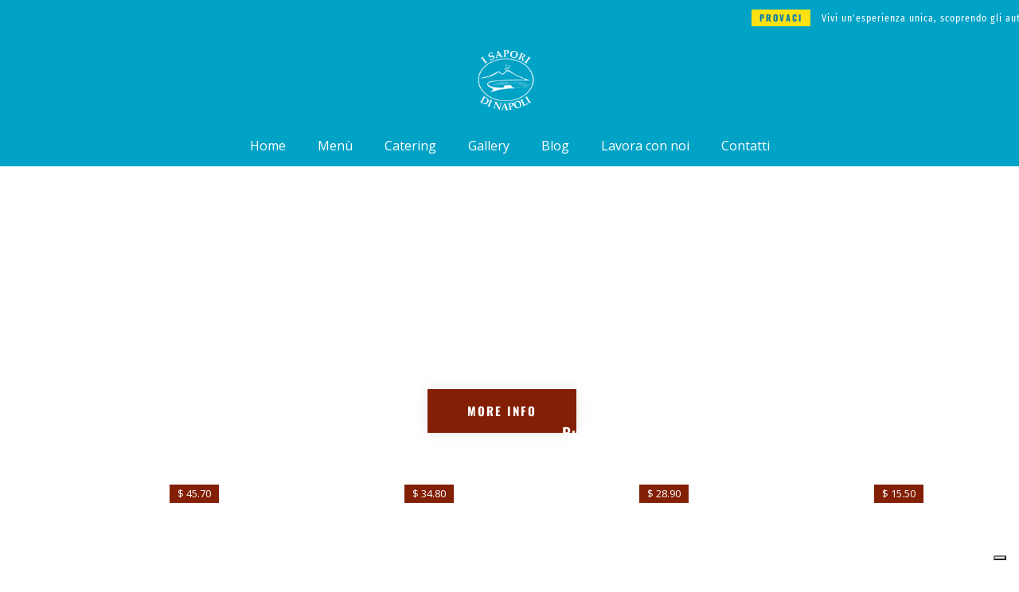

--- FILE ---
content_type: text/html; charset=UTF-8
request_url: https://isaporidinapoli.it/menu-2/
body_size: 29572
content:
<!DOCTYPE html>
<html lang="it-IT">
<head>
	<meta charset="UTF-8" />
	<meta name="viewport" content="width=device-width, initial-scale=1" />
	<link rel="profile" href="http://gmpg.org/xfn/11" />
	<link rel="pingback" href="https://isaporidinapoli.it/xmlrpc.php" />
				<script type="text/javascript" class="_iub_cs_skip">
				var _iub = _iub || {};
				_iub.csConfiguration = _iub.csConfiguration || {};
				_iub.csConfiguration.siteId = "2810085";
				_iub.csConfiguration.cookiePolicyId = "49053414";
			</script>
			<script class="_iub_cs_skip" src="https://cs.iubenda.com/sync/2810085.js"></script>
			
<title>Menu 2 &#8211; I sapori di napoli</title>
<meta name='robots' content='max-image-preview:large' />
<link rel='dns-prefetch' href='//cdn.iubenda.com' />
<link rel='dns-prefetch' href='//fonts.googleapis.com' />
<link rel="alternate" type="application/rss+xml" title="I sapori di napoli &raquo; Feed" href="https://isaporidinapoli.it/feed/" />
<link rel="alternate" type="application/rss+xml" title="I sapori di napoli &raquo; Feed dei commenti" href="https://isaporidinapoli.it/comments/feed/" />
<link rel="alternate" type="text/calendar" title="I sapori di napoli &raquo; iCal Feed" href="https://isaporidinapoli.it/events/?ical=1" />
<link rel="alternate" title="oEmbed (JSON)" type="application/json+oembed" href="https://isaporidinapoli.it/wp-json/oembed/1.0/embed?url=https%3A%2F%2Fisaporidinapoli.it%2Fmenu-2%2F" />
<link rel="alternate" title="oEmbed (XML)" type="text/xml+oembed" href="https://isaporidinapoli.it/wp-json/oembed/1.0/embed?url=https%3A%2F%2Fisaporidinapoli.it%2Fmenu-2%2F&#038;format=xml" />
			<meta property="og:type" content="article" />
			<meta property="og:url" content="https://isaporidinapoli.it/menu-2/" />
			<meta property="og:title" content="Menu 2" />
			<meta property="og:description" content="Our Menu		
			Lorem ipsum dolor sit amet, consectetur adipiscing elit. Phasellus et metus augue. Mauris ut libero eget erat  Quisque eu euismod arcu. Morbi  dapibus diam, sed interdum velit. Proin tempor nunc vel nisl condim.		
			
						MORE INFO
					
			        
			        	&#036; 45.70
			" />  
			<style id='wp-img-auto-sizes-contain-inline-css' type='text/css'>
img:is([sizes=auto i],[sizes^="auto," i]){contain-intrinsic-size:3000px 1500px}
/*# sourceURL=wp-img-auto-sizes-contain-inline-css */
</style>
<link property="stylesheet" rel='stylesheet' id='trx_addons-icons-css' href='https://isaporidinapoli.it/wp-content/plugins/trx_addons/css/font-icons/css/trx_addons_icons.css' type='text/css' media='all' />
<link property="stylesheet" rel='stylesheet' id='hfe-widgets-style-css' href='https://isaporidinapoli.it/wp-content/plugins/header-footer-elementor/inc/widgets-css/frontend.css?ver=2.7.1' type='text/css' media='all' />
<link property="stylesheet" rel='stylesheet' id='hfe-woo-product-grid-css' href='https://isaporidinapoli.it/wp-content/plugins/header-footer-elementor/inc/widgets-css/woo-products.css?ver=2.7.1' type='text/css' media='all' />
<style id='wp-emoji-styles-inline-css' type='text/css'>

	img.wp-smiley, img.emoji {
		display: inline !important;
		border: none !important;
		box-shadow: none !important;
		height: 1em !important;
		width: 1em !important;
		margin: 0 0.07em !important;
		vertical-align: -0.1em !important;
		background: none !important;
		padding: 0 !important;
	}
/*# sourceURL=wp-emoji-styles-inline-css */
</style>
<style id='classic-theme-styles-inline-css' type='text/css'>
/*! This file is auto-generated */
.wp-block-button__link{color:#fff;background-color:#32373c;border-radius:9999px;box-shadow:none;text-decoration:none;padding:calc(.667em + 2px) calc(1.333em + 2px);font-size:1.125em}.wp-block-file__button{background:#32373c;color:#fff;text-decoration:none}
/*# sourceURL=/wp-includes/css/classic-themes.min.css */
</style>
<style id='global-styles-inline-css' type='text/css'>
:root{--wp--preset--aspect-ratio--square: 1;--wp--preset--aspect-ratio--4-3: 4/3;--wp--preset--aspect-ratio--3-4: 3/4;--wp--preset--aspect-ratio--3-2: 3/2;--wp--preset--aspect-ratio--2-3: 2/3;--wp--preset--aspect-ratio--16-9: 16/9;--wp--preset--aspect-ratio--9-16: 9/16;--wp--preset--color--black: #000000;--wp--preset--color--cyan-bluish-gray: #abb8c3;--wp--preset--color--white: #ffffff;--wp--preset--color--pale-pink: #f78da7;--wp--preset--color--vivid-red: #cf2e2e;--wp--preset--color--luminous-vivid-orange: #ff6900;--wp--preset--color--luminous-vivid-amber: #fcb900;--wp--preset--color--light-green-cyan: #7bdcb5;--wp--preset--color--vivid-green-cyan: #00d084;--wp--preset--color--pale-cyan-blue: #8ed1fc;--wp--preset--color--vivid-cyan-blue: #0693e3;--wp--preset--color--vivid-purple: #9b51e0;--wp--preset--gradient--vivid-cyan-blue-to-vivid-purple: linear-gradient(135deg,rgb(6,147,227) 0%,rgb(155,81,224) 100%);--wp--preset--gradient--light-green-cyan-to-vivid-green-cyan: linear-gradient(135deg,rgb(122,220,180) 0%,rgb(0,208,130) 100%);--wp--preset--gradient--luminous-vivid-amber-to-luminous-vivid-orange: linear-gradient(135deg,rgb(252,185,0) 0%,rgb(255,105,0) 100%);--wp--preset--gradient--luminous-vivid-orange-to-vivid-red: linear-gradient(135deg,rgb(255,105,0) 0%,rgb(207,46,46) 100%);--wp--preset--gradient--very-light-gray-to-cyan-bluish-gray: linear-gradient(135deg,rgb(238,238,238) 0%,rgb(169,184,195) 100%);--wp--preset--gradient--cool-to-warm-spectrum: linear-gradient(135deg,rgb(74,234,220) 0%,rgb(151,120,209) 20%,rgb(207,42,186) 40%,rgb(238,44,130) 60%,rgb(251,105,98) 80%,rgb(254,248,76) 100%);--wp--preset--gradient--blush-light-purple: linear-gradient(135deg,rgb(255,206,236) 0%,rgb(152,150,240) 100%);--wp--preset--gradient--blush-bordeaux: linear-gradient(135deg,rgb(254,205,165) 0%,rgb(254,45,45) 50%,rgb(107,0,62) 100%);--wp--preset--gradient--luminous-dusk: linear-gradient(135deg,rgb(255,203,112) 0%,rgb(199,81,192) 50%,rgb(65,88,208) 100%);--wp--preset--gradient--pale-ocean: linear-gradient(135deg,rgb(255,245,203) 0%,rgb(182,227,212) 50%,rgb(51,167,181) 100%);--wp--preset--gradient--electric-grass: linear-gradient(135deg,rgb(202,248,128) 0%,rgb(113,206,126) 100%);--wp--preset--gradient--midnight: linear-gradient(135deg,rgb(2,3,129) 0%,rgb(40,116,252) 100%);--wp--preset--font-size--small: 13px;--wp--preset--font-size--medium: 20px;--wp--preset--font-size--large: 36px;--wp--preset--font-size--x-large: 42px;--wp--preset--spacing--20: 0.44rem;--wp--preset--spacing--30: 0.67rem;--wp--preset--spacing--40: 1rem;--wp--preset--spacing--50: 1.5rem;--wp--preset--spacing--60: 2.25rem;--wp--preset--spacing--70: 3.38rem;--wp--preset--spacing--80: 5.06rem;--wp--preset--shadow--natural: 6px 6px 9px rgba(0, 0, 0, 0.2);--wp--preset--shadow--deep: 12px 12px 50px rgba(0, 0, 0, 0.4);--wp--preset--shadow--sharp: 6px 6px 0px rgba(0, 0, 0, 0.2);--wp--preset--shadow--outlined: 6px 6px 0px -3px rgb(255, 255, 255), 6px 6px rgb(0, 0, 0);--wp--preset--shadow--crisp: 6px 6px 0px rgb(0, 0, 0);}:where(.is-layout-flex){gap: 0.5em;}:where(.is-layout-grid){gap: 0.5em;}body .is-layout-flex{display: flex;}.is-layout-flex{flex-wrap: wrap;align-items: center;}.is-layout-flex > :is(*, div){margin: 0;}body .is-layout-grid{display: grid;}.is-layout-grid > :is(*, div){margin: 0;}:where(.wp-block-columns.is-layout-flex){gap: 2em;}:where(.wp-block-columns.is-layout-grid){gap: 2em;}:where(.wp-block-post-template.is-layout-flex){gap: 1.25em;}:where(.wp-block-post-template.is-layout-grid){gap: 1.25em;}.has-black-color{color: var(--wp--preset--color--black) !important;}.has-cyan-bluish-gray-color{color: var(--wp--preset--color--cyan-bluish-gray) !important;}.has-white-color{color: var(--wp--preset--color--white) !important;}.has-pale-pink-color{color: var(--wp--preset--color--pale-pink) !important;}.has-vivid-red-color{color: var(--wp--preset--color--vivid-red) !important;}.has-luminous-vivid-orange-color{color: var(--wp--preset--color--luminous-vivid-orange) !important;}.has-luminous-vivid-amber-color{color: var(--wp--preset--color--luminous-vivid-amber) !important;}.has-light-green-cyan-color{color: var(--wp--preset--color--light-green-cyan) !important;}.has-vivid-green-cyan-color{color: var(--wp--preset--color--vivid-green-cyan) !important;}.has-pale-cyan-blue-color{color: var(--wp--preset--color--pale-cyan-blue) !important;}.has-vivid-cyan-blue-color{color: var(--wp--preset--color--vivid-cyan-blue) !important;}.has-vivid-purple-color{color: var(--wp--preset--color--vivid-purple) !important;}.has-black-background-color{background-color: var(--wp--preset--color--black) !important;}.has-cyan-bluish-gray-background-color{background-color: var(--wp--preset--color--cyan-bluish-gray) !important;}.has-white-background-color{background-color: var(--wp--preset--color--white) !important;}.has-pale-pink-background-color{background-color: var(--wp--preset--color--pale-pink) !important;}.has-vivid-red-background-color{background-color: var(--wp--preset--color--vivid-red) !important;}.has-luminous-vivid-orange-background-color{background-color: var(--wp--preset--color--luminous-vivid-orange) !important;}.has-luminous-vivid-amber-background-color{background-color: var(--wp--preset--color--luminous-vivid-amber) !important;}.has-light-green-cyan-background-color{background-color: var(--wp--preset--color--light-green-cyan) !important;}.has-vivid-green-cyan-background-color{background-color: var(--wp--preset--color--vivid-green-cyan) !important;}.has-pale-cyan-blue-background-color{background-color: var(--wp--preset--color--pale-cyan-blue) !important;}.has-vivid-cyan-blue-background-color{background-color: var(--wp--preset--color--vivid-cyan-blue) !important;}.has-vivid-purple-background-color{background-color: var(--wp--preset--color--vivid-purple) !important;}.has-black-border-color{border-color: var(--wp--preset--color--black) !important;}.has-cyan-bluish-gray-border-color{border-color: var(--wp--preset--color--cyan-bluish-gray) !important;}.has-white-border-color{border-color: var(--wp--preset--color--white) !important;}.has-pale-pink-border-color{border-color: var(--wp--preset--color--pale-pink) !important;}.has-vivid-red-border-color{border-color: var(--wp--preset--color--vivid-red) !important;}.has-luminous-vivid-orange-border-color{border-color: var(--wp--preset--color--luminous-vivid-orange) !important;}.has-luminous-vivid-amber-border-color{border-color: var(--wp--preset--color--luminous-vivid-amber) !important;}.has-light-green-cyan-border-color{border-color: var(--wp--preset--color--light-green-cyan) !important;}.has-vivid-green-cyan-border-color{border-color: var(--wp--preset--color--vivid-green-cyan) !important;}.has-pale-cyan-blue-border-color{border-color: var(--wp--preset--color--pale-cyan-blue) !important;}.has-vivid-cyan-blue-border-color{border-color: var(--wp--preset--color--vivid-cyan-blue) !important;}.has-vivid-purple-border-color{border-color: var(--wp--preset--color--vivid-purple) !important;}.has-vivid-cyan-blue-to-vivid-purple-gradient-background{background: var(--wp--preset--gradient--vivid-cyan-blue-to-vivid-purple) !important;}.has-light-green-cyan-to-vivid-green-cyan-gradient-background{background: var(--wp--preset--gradient--light-green-cyan-to-vivid-green-cyan) !important;}.has-luminous-vivid-amber-to-luminous-vivid-orange-gradient-background{background: var(--wp--preset--gradient--luminous-vivid-amber-to-luminous-vivid-orange) !important;}.has-luminous-vivid-orange-to-vivid-red-gradient-background{background: var(--wp--preset--gradient--luminous-vivid-orange-to-vivid-red) !important;}.has-very-light-gray-to-cyan-bluish-gray-gradient-background{background: var(--wp--preset--gradient--very-light-gray-to-cyan-bluish-gray) !important;}.has-cool-to-warm-spectrum-gradient-background{background: var(--wp--preset--gradient--cool-to-warm-spectrum) !important;}.has-blush-light-purple-gradient-background{background: var(--wp--preset--gradient--blush-light-purple) !important;}.has-blush-bordeaux-gradient-background{background: var(--wp--preset--gradient--blush-bordeaux) !important;}.has-luminous-dusk-gradient-background{background: var(--wp--preset--gradient--luminous-dusk) !important;}.has-pale-ocean-gradient-background{background: var(--wp--preset--gradient--pale-ocean) !important;}.has-electric-grass-gradient-background{background: var(--wp--preset--gradient--electric-grass) !important;}.has-midnight-gradient-background{background: var(--wp--preset--gradient--midnight) !important;}.has-small-font-size{font-size: var(--wp--preset--font-size--small) !important;}.has-medium-font-size{font-size: var(--wp--preset--font-size--medium) !important;}.has-large-font-size{font-size: var(--wp--preset--font-size--large) !important;}.has-x-large-font-size{font-size: var(--wp--preset--font-size--x-large) !important;}
:where(.wp-block-post-template.is-layout-flex){gap: 1.25em;}:where(.wp-block-post-template.is-layout-grid){gap: 1.25em;}
:where(.wp-block-term-template.is-layout-flex){gap: 1.25em;}:where(.wp-block-term-template.is-layout-grid){gap: 1.25em;}
:where(.wp-block-columns.is-layout-flex){gap: 2em;}:where(.wp-block-columns.is-layout-grid){gap: 2em;}
:root :where(.wp-block-pullquote){font-size: 1.5em;line-height: 1.6;}
/*# sourceURL=global-styles-inline-css */
</style>
<link property="stylesheet" rel='stylesheet' id='advanced-popups-css' href='https://isaporidinapoli.it/wp-content/plugins/advanced-popups/public/css/advanced-popups-public.css?ver=1.2.2' type='text/css' media='all' />
<link property="stylesheet" rel='stylesheet' id='contact-form-7-css' href='https://isaporidinapoli.it/wp-content/plugins/contact-form-7/includes/css/styles.css?ver=6.1.4' type='text/css' media='all' />
<link property="stylesheet" rel='stylesheet' id='nd_elements_style-css' href='https://isaporidinapoli.it/wp-content/plugins/nd-elements/css/style.css?ver=6.9' type='text/css' media='all' />
<link property="stylesheet" rel='stylesheet' id='nd_cc_style-css' href='https://isaporidinapoli.it/wp-content/plugins/nd-projects/assets/css/style.css?ver=6.9' type='text/css' media='all' />
<link property="stylesheet" rel='stylesheet' id='nd_rst_style-css' href='https://isaporidinapoli.it/wp-content/plugins/nd-restaurant-reservations/assets/css/style.css?ver=6.9' type='text/css' media='all' />
<link property="stylesheet" rel='stylesheet' id='nd_options_style-css' href='https://isaporidinapoli.it/wp-content/plugins/nd-shortcodes/css/style.css?ver=6.9' type='text/css' media='all' />
<link property="stylesheet" rel='stylesheet' id='nd_options_font_family_h-css' href='https://fonts.googleapis.com/css?family=Oswald%3A300%2C400%2C500%2C700&#038;ver=6.9' type='text/css' media='all' />
<link property="stylesheet" rel='stylesheet' id='nd_options_font_family_p-css' href='https://fonts.googleapis.com/css?family=Open+Sans%3A300%2C400%2C700&#038;ver=6.9' type='text/css' media='all' />
<link property="stylesheet" rel='stylesheet' id='nd_options_font_family_third-css' href='https://fonts.googleapis.com/css?family=Covered+By+Your+Grace&#038;ver=6.9' type='text/css' media='all' />
<link property="stylesheet" rel='stylesheet' id='magnific-popup-css' href='https://isaporidinapoli.it/wp-content/plugins/trx_addons/js/magnific/magnific-popup.min.css' type='text/css' media='all' />
<link property="stylesheet" rel='stylesheet' id='woocommerce-layout-css' href='https://isaporidinapoli.it/wp-content/plugins/woocommerce/assets/css/woocommerce-layout.css?ver=10.4.3' type='text/css' media='all' />
<link property="stylesheet" rel='stylesheet' id='woocommerce-smallscreen-css' href='https://isaporidinapoli.it/wp-content/plugins/woocommerce/assets/css/woocommerce-smallscreen.css?ver=10.4.3' type='text/css' media='only screen and (max-width: 768px)' />
<link property="stylesheet" rel='stylesheet' id='woocommerce-general-css' href='https://isaporidinapoli.it/wp-content/plugins/woocommerce/assets/css/woocommerce.css?ver=10.4.3' type='text/css' media='all' />
<style id='woocommerce-inline-inline-css' type='text/css'>
.woocommerce form .form-row .required { visibility: visible; }
/*# sourceURL=woocommerce-inline-inline-css */
</style>
<link property="stylesheet" rel='stylesheet' id='tribe-events-v2-single-skeleton-css' href='https://isaporidinapoli.it/wp-content/plugins/the-events-calendar/build/css/tribe-events-single-skeleton.css?ver=6.15.13' type='text/css' media='all' />
<link property="stylesheet" rel='stylesheet' id='tribe-events-v2-single-skeleton-full-css' href='https://isaporidinapoli.it/wp-content/plugins/the-events-calendar/build/css/tribe-events-single-full.css?ver=6.15.13' type='text/css' media='all' />
<link property="stylesheet" rel='stylesheet' id='tec-events-elementor-widgets-base-styles-css' href='https://isaporidinapoli.it/wp-content/plugins/the-events-calendar/build/css/integrations/plugins/elementor/widgets/widget-base.css?ver=6.15.13' type='text/css' media='all' />
<link property="stylesheet" rel='stylesheet' id='hfe-style-css' href='https://isaporidinapoli.it/wp-content/plugins/header-footer-elementor/assets/css/header-footer-elementor.css?ver=2.7.1' type='text/css' media='all' />
<link property="stylesheet" rel='stylesheet' id='elementor-icons-css' href='https://isaporidinapoli.it/wp-content/plugins/elementor/assets/lib/eicons/css/elementor-icons.min.css?ver=5.45.0' type='text/css' media='all' />
<link property="stylesheet" rel='stylesheet' id='elementor-frontend-css' href='https://isaporidinapoli.it/wp-content/plugins/elementor/assets/css/frontend.min.css?ver=3.34.0' type='text/css' media='all' />
<style id='elementor-frontend-inline-css' type='text/css'>
.elementor-kit-17{--e-global-color-vamtam_accent_1:#FDE112;--e-global-color-vamtam_accent_2:#007CB0;--e-global-color-vamtam_accent_3:#00A2C5;--e-global-color-vamtam_accent_4:#0C5DA3;--e-global-color-vamtam_accent_5:#FFFFFF;--e-global-color-vamtam_accent_6:#E73E26;--e-global-color-vamtam_accent_7:#E51F32;--e-global-color-vamtam_accent_8:#F3AFC1;--e-global-color-vamtam_primary_font_color:#545D5C;--e-global-color-vamtam_h1_color:#545D5C;--e-global-color-vamtam_h2_color:#545D5C;--e-global-color-vamtam_h3_color:#545D5C;--e-global-color-vamtam_h4_color:#545D5C;--e-global-color-vamtam_h5_color:#545D5C;--e-global-color-vamtam_h6_color:#B98D58;--e-global-color-vamtam_sticky_header_bg_color:#545D5C;--e-global-typography-vamtam_primary_font-font-family:"Cormorant Infant";--e-global-typography-vamtam_primary_font-font-size:20px;--e-global-typography-vamtam_primary_font-font-weight:normal;--e-global-typography-vamtam_primary_font-line-height:1.4em;--e-global-typography-vamtam_h1-font-family:"Titan One";--e-global-typography-vamtam_h1-font-size:80px;--e-global-typography-vamtam_h1-font-weight:300;--e-global-typography-vamtam_h1-line-height:1.1em;--e-global-typography-vamtam_h1-letter-spacing:0px;--e-global-typography-vamtam_h2-font-family:"Lobster";--e-global-typography-vamtam_h2-font-size:62px;--e-global-typography-vamtam_h2-font-style:normal;--e-global-typography-vamtam_h2-line-height:1.1em;--e-global-typography-vamtam_h2-letter-spacing:0px;--e-global-typography-vamtam_h3-font-family:"Fira Sans Condensed";--e-global-typography-vamtam_h3-font-size:40px;--e-global-typography-vamtam_h3-font-weight:500;--e-global-typography-vamtam_h3-font-style:normal;--e-global-typography-vamtam_h3-line-height:1.1em;--e-global-typography-vamtam_h4-font-family:"Cormorant Infant";--e-global-typography-vamtam_h4-font-size:32px;--e-global-typography-vamtam_h4-font-weight:500;--e-global-typography-vamtam_h4-font-style:normal;--e-global-typography-vamtam_h4-line-height:1.1em;--e-global-typography-vamtam_h5-font-family:"Cormorant Infant";--e-global-typography-vamtam_h5-font-size:26px;--e-global-typography-vamtam_h5-font-weight:500;--e-global-typography-vamtam_h5-font-style:normal;--e-global-typography-vamtam_h5-line-height:1.2em;--e-global-typography-vamtam_h6-font-family:"Alata";--e-global-typography-vamtam_h6-font-size:14px;--e-global-typography-vamtam_h6-font-weight:100;--e-global-typography-vamtam_h6-text-transform:uppercase;--e-global-typography-vamtam_h6-font-style:normal;--e-global-typography-vamtam_h6-line-height:1.3em;--e-global-typography-vamtam_h6-letter-spacing:10px;}.elementor-section.elementor-section-boxed > .elementor-container{max-width:1260px;}.e-con{--container-max-width:1260px;}.elementor-widget:not(:last-child){margin-block-end:0px;}.elementor-element{--widgets-spacing:0px 0px;--widgets-spacing-row:0px;--widgets-spacing-column:0px;}{}.sc_layouts_title_caption{display:var(--page-title-display);}@media(max-width:1024px){.elementor-kit-17{--e-global-typography-vamtam_h1-font-size:60px;--e-global-typography-vamtam_h1-line-height:1em;--e-global-typography-vamtam_h2-font-size:50px;--e-global-typography-vamtam_h3-font-size:34px;--e-global-typography-vamtam_h4-font-size:28px;--e-global-typography-vamtam_h5-font-size:22px;--e-global-typography-vamtam_h6-letter-spacing:8px;}.elementor-section.elementor-section-boxed > .elementor-container{max-width:1024px;}.e-con{--container-max-width:1024px;}}@media(max-width:767px){.elementor-kit-17{--e-global-typography-vamtam_h1-font-size:55px;--e-global-typography-vamtam_h2-font-size:40px;--e-global-typography-vamtam_h3-font-size:32px;--e-global-typography-vamtam_h4-font-size:28px;--e-global-typography-vamtam_h5-font-size:22px;--e-global-typography-vamtam_h6-font-size:12px;--e-global-typography-vamtam_h6-letter-spacing:6px;}.elementor-section.elementor-section-boxed > .elementor-container{max-width:767px;}.e-con{--container-max-width:767px;}}
.elementor-1587 .elementor-element.elementor-element-6b6fa794 > .elementor-container > .elementor-column > .elementor-widget-wrap{align-content:center;align-items:center;}.elementor-1587 .elementor-element.elementor-element-6b6fa794 > .elementor-background-overlay{background-color:transparent;background-image:linear-gradient(180deg, #1D1D1D 0%, #1D1D1D7A 100%);opacity:0.45;transition:background 0.3s, border-radius 0.3s, opacity 0.3s;}.elementor-1587 .elementor-element.elementor-element-6b6fa794:not(.elementor-motion-effects-element-type-background), .elementor-1587 .elementor-element.elementor-element-6b6fa794 > .elementor-motion-effects-container > .elementor-motion-effects-layer{background-position:center center;background-repeat:no-repeat;background-size:cover;}.elementor-1587 .elementor-element.elementor-element-6b6fa794{transition:background 0.3s, border 0.3s, border-radius 0.3s, box-shadow 0.3s;margin-top:-150px;margin-bottom:0px;padding:300px 0px 100px 0px;}.elementor-1587 .elementor-element.elementor-element-500a2893{text-align:center;}.elementor-1587 .elementor-element.elementor-element-500a2893 .elementor-heading-title{font-size:60px;font-weight:bold;text-transform:uppercase;color:#FFFFFF;}.elementor-1587 .elementor-element.elementor-element-7212ae31 > .elementor-widget-container{padding:0px 200px 0px 200px;}.elementor-1587 .elementor-element.elementor-element-7212ae31{text-align:center;}.elementor-1587 .elementor-element.elementor-element-7212ae31 .elementor-heading-title{line-height:2em;letter-spacing:1px;color:#FFFFFF;}.elementor-1587 .elementor-element.elementor-element-1b2da0e9 .elementor-button{background-color:#821F05;font-family:"Oswald", Sans-serif;font-weight:bold;line-height:1em;letter-spacing:2px;fill:#FFFFFF;color:#FFFFFF;box-shadow:0px 0px 15px 0px rgba(0, 0, 0, 0.1);border-radius:0px 0px 0px 0px;padding:20px 50px 20px 50px;}.elementor-1587 .elementor-element.elementor-element-d366cad > .elementor-widget-container{margin:20px 0px 0px 0px;}.elementor-1587 .elementor-element.elementor-element-f03ef5b > .elementor-container{max-width:1200px;}.elementor-1587 .elementor-element.elementor-element-f03ef5b:not(.elementor-motion-effects-element-type-background), .elementor-1587 .elementor-element.elementor-element-f03ef5b > .elementor-motion-effects-container > .elementor-motion-effects-layer{background-position:top center;background-repeat:no-repeat;background-size:cover;}.elementor-1587 .elementor-element.elementor-element-f03ef5b{transition:background 0.3s, border 0.3s, border-radius 0.3s, box-shadow 0.3s;padding:70px 0px 60px 0px;}.elementor-1587 .elementor-element.elementor-element-f03ef5b > .elementor-background-overlay{transition:background 0.3s, border-radius 0.3s, opacity 0.3s;}.elementor-1587 .elementor-element.elementor-element-b63bd71 > .elementor-element-populated{margin:0px 0px 0px 0px;--e-column-margin-right:0px;--e-column-margin-left:0px;padding:0px 0px 0px 0px;}.elementor-1587 .elementor-element.elementor-element-f26d8b5{text-align:center;}.elementor-1587 .elementor-element.elementor-element-f26d8b5 .elementor-heading-title{font-family:"Covered By Your Grace", Sans-serif;font-size:30px;color:#821F05;}.elementor-1587 .elementor-element.elementor-element-3b1f76ab > .elementor-widget-container{margin:0px 280px 0px 280px;}.elementor-1587 .elementor-element.elementor-element-3b1f76ab{text-align:center;}.elementor-1587 .elementor-element.elementor-element-3b1f76ab .elementor-heading-title{font-size:50px;font-weight:bold;text-transform:uppercase;line-height:1.5em;letter-spacing:1px;}.elementor-1587 .elementor-element.elementor-element-9f5b6fc > .elementor-container > .elementor-column > .elementor-widget-wrap{align-content:center;align-items:center;}.elementor-1587 .elementor-element.elementor-element-9f5b6fc > .elementor-container{max-width:1200px;}.elementor-1587 .elementor-element.elementor-element-9f5b6fc{margin-top:30px;margin-bottom:0px;padding:0px 0px 0px 0px;}.elementor-1587 .elementor-element.elementor-element-4fc9e81 > .elementor-element-populated{margin:0px 0px 0px 0px;--e-column-margin-right:0px;--e-column-margin-left:0px;padding:0px 0px 0px 0px;}.elementor-1587 .elementor-element.elementor-element-3b5b559{--e-image-carousel-slides-to-show:1;}.elementor-1587 .elementor-element.elementor-element-3b5b559 > .elementor-widget-container{margin:0px 0px 0px 0px;padding:0px 0px 0px 0px;}.elementor-1587 .elementor-element.elementor-element-024f83a:not(.elementor-motion-effects-element-type-background) > .elementor-widget-wrap, .elementor-1587 .elementor-element.elementor-element-024f83a > .elementor-widget-wrap > .elementor-motion-effects-container > .elementor-motion-effects-layer{background-position:center center;background-repeat:no-repeat;background-size:cover;}.elementor-1587 .elementor-element.elementor-element-024f83a > .elementor-element-populated{transition:background 0.3s, border 0.3s, border-radius 0.3s, box-shadow 0.3s;margin:0px 0px 10px 0px;--e-column-margin-right:0px;--e-column-margin-left:0px;padding:60px 60px 45px 60px;}.elementor-1587 .elementor-element.elementor-element-024f83a > .elementor-element-populated > .elementor-background-overlay{transition:background 0.3s, border-radius 0.3s, opacity 0.3s;}.elementor-1587 .elementor-element.elementor-element-46281e4{text-align:center;}.elementor-1587 .elementor-element.elementor-element-46281e4 .elementor-heading-title{font-family:"Covered By Your Grace", Sans-serif;font-size:25px;color:#FFFFFF;}.elementor-1587 .elementor-element.elementor-element-4eb8958 > .elementor-widget-container{margin:0px 0px 0px 0px;padding:0px 0px 0px 0px;}.elementor-1587 .elementor-element.elementor-element-4eb8958 
					.nd_elements_list_component .nd_elements_list_component_title{font-size:15px;font-weight:bold;letter-spacing:1px;}.elementor-1587 .elementor-element.elementor-element-4eb8958 .nd_elements_list_component .nd_elements_list_component_title{color:#FFFFFF;}.elementor-1587 .elementor-element.elementor-element-4eb8958 
					.nd_elements_list_component .nd_elements_list_component_label{font-size:15px;line-height:2.2em;}.elementor-1587 .elementor-element.elementor-element-4eb8958 .nd_elements_list_component .nd_elements_list_component_label{color:#FFFFFF;}.elementor-1587 .elementor-element.elementor-element-4eb8958 .nd_elements_list_component .nd_elements_list_component_cta span{padding:5px 10px 5px 10px;}.elementor-1587 .elementor-element.elementor-element-4eb8958 .nd_elements_list_component .nd_elements_list_component_image{width:1px;}.elementor-1587 .elementor-element.elementor-element-4eb8958 .nd_elements_list_component .nd_elements_position_relative{min-height:1px;}.elementor-1587 .elementor-element.elementor-element-4eb8958 .nd_elements_list_component .nd_elements_list_component_content{padding:0px 0px 0px 0px;}.elementor-1587 .elementor-element.elementor-element-152b13c > .elementor-widget-container{margin:-20px 0px 0px 0px;padding:0px 0px 0px 0px;}.elementor-1587 .elementor-element.elementor-element-152b13c 
					.nd_elements_list_component .nd_elements_list_component_title{font-size:15px;font-weight:bold;letter-spacing:1px;}.elementor-1587 .elementor-element.elementor-element-152b13c .nd_elements_list_component .nd_elements_list_component_title{color:#FFFFFF;}.elementor-1587 .elementor-element.elementor-element-152b13c 
					.nd_elements_list_component .nd_elements_list_component_label{font-size:15px;line-height:2.2em;}.elementor-1587 .elementor-element.elementor-element-152b13c .nd_elements_list_component .nd_elements_list_component_label{color:#FFFFFF;}.elementor-1587 .elementor-element.elementor-element-152b13c .nd_elements_list_component .nd_elements_list_component_cta span{padding:5px 10px 5px 10px;}.elementor-1587 .elementor-element.elementor-element-152b13c .nd_elements_list_component .nd_elements_list_component_image{width:1px;}.elementor-1587 .elementor-element.elementor-element-152b13c .nd_elements_list_component .nd_elements_position_relative{min-height:1px;}.elementor-1587 .elementor-element.elementor-element-152b13c .nd_elements_list_component .nd_elements_list_component_content{padding:0px 0px 0px 0px;}.elementor-1587 .elementor-element.elementor-element-aa1362b > .elementor-widget-container{margin:-20px 0px 0px 0px;padding:0px 0px 0px 0px;}.elementor-1587 .elementor-element.elementor-element-aa1362b 
					.nd_elements_list_component .nd_elements_list_component_title{font-size:15px;font-weight:bold;letter-spacing:1px;}.elementor-1587 .elementor-element.elementor-element-aa1362b .nd_elements_list_component .nd_elements_list_component_title{color:#FFFFFF;}.elementor-1587 .elementor-element.elementor-element-aa1362b 
					.nd_elements_list_component .nd_elements_list_component_label{font-size:15px;line-height:2.2em;}.elementor-1587 .elementor-element.elementor-element-aa1362b .nd_elements_list_component .nd_elements_list_component_label{color:#FFFFFF;}.elementor-1587 .elementor-element.elementor-element-aa1362b .nd_elements_list_component .nd_elements_list_component_cta span{padding:5px 10px 5px 10px;}.elementor-1587 .elementor-element.elementor-element-aa1362b .nd_elements_list_component .nd_elements_list_component_image{width:1px;}.elementor-1587 .elementor-element.elementor-element-aa1362b .nd_elements_list_component .nd_elements_position_relative{min-height:1px;}.elementor-1587 .elementor-element.elementor-element-aa1362b .nd_elements_list_component .nd_elements_list_component_content{padding:0px 0px 0px 0px;}.elementor-1587 .elementor-element.elementor-element-22acc1d > .elementor-widget-container{margin:-20px 0px 0px 0px;padding:0px 0px 0px 0px;}.elementor-1587 .elementor-element.elementor-element-22acc1d 
					.nd_elements_list_component .nd_elements_list_component_title{font-size:15px;font-weight:bold;letter-spacing:1px;}.elementor-1587 .elementor-element.elementor-element-22acc1d .nd_elements_list_component .nd_elements_list_component_title{color:#FFFFFF;}.elementor-1587 .elementor-element.elementor-element-22acc1d 
					.nd_elements_list_component .nd_elements_list_component_label{font-size:15px;line-height:2.2em;}.elementor-1587 .elementor-element.elementor-element-22acc1d .nd_elements_list_component .nd_elements_list_component_label{color:#FFFFFF;}.elementor-1587 .elementor-element.elementor-element-22acc1d .nd_elements_list_component .nd_elements_list_component_cta span{padding:5px 10px 5px 10px;}.elementor-1587 .elementor-element.elementor-element-22acc1d .nd_elements_list_component .nd_elements_list_component_image{width:1px;}.elementor-1587 .elementor-element.elementor-element-22acc1d .nd_elements_list_component .nd_elements_position_relative{min-height:1px;}.elementor-1587 .elementor-element.elementor-element-22acc1d .nd_elements_list_component .nd_elements_list_component_content{padding:0px 0px 0px 0px;}.elementor-1587 .elementor-element.elementor-element-5d9e8309 > .elementor-container{max-width:1200px;}.elementor-1587 .elementor-element.elementor-element-5d9e8309{margin-top:35px;margin-bottom:0px;padding:0px 0px 0px 0px;}.elementor-1587 .elementor-element.elementor-element-3b846b3d > .elementor-element-populated{margin:0px 0px 0px 0px;--e-column-margin-right:0px;--e-column-margin-left:0px;padding:0px 15px 0px 0px;}.elementor-1587 .elementor-element.elementor-element-42fb9755 
					.nd_elements_list_component .nd_elements_list_component_title{font-size:15px;font-weight:bold;text-transform:uppercase;line-height:1em;letter-spacing:1px;}.elementor-1587 .elementor-element.elementor-element-42fb9755 
					.nd_elements_list_component .nd_elements_list_component_cta{font-family:"Oswald", Sans-serif;font-size:11px;font-weight:bold;line-height:1em;letter-spacing:1px;}.elementor-1587 .elementor-element.elementor-element-42fb9755 .nd_elements_list_component .nd_elements_list_component_cta{color:#FFFFFF;}.elementor-1587 .elementor-element.elementor-element-42fb9755 .nd_elements_list_component .nd_elements_list_component_cta span{background-color:#821F05;padding:5px 10px 5px 10px;}.elementor-1587 .elementor-element.elementor-element-42fb9755 .nd_elements_list_component .nd_elements_list_component_image{width:100px;}.elementor-1587 .elementor-element.elementor-element-42fb9755 .nd_elements_list_component .nd_elements_position_relative{min-height:100px;}.elementor-1587 .elementor-element.elementor-element-42fb9755 .nd_elements_list_component .nd_elements_list_component_content{padding:0px 20px 20px 120px;}.elementor-1587 .elementor-element.elementor-element-241d0e58 
					.nd_elements_list_component .nd_elements_list_component_title{font-size:15px;font-weight:bold;text-transform:uppercase;line-height:1em;letter-spacing:1px;}.elementor-1587 .elementor-element.elementor-element-241d0e58 
					.nd_elements_list_component .nd_elements_list_component_cta{font-family:"Oswald", Sans-serif;font-size:11px;font-weight:bold;line-height:1em;letter-spacing:1px;}.elementor-1587 .elementor-element.elementor-element-241d0e58 .nd_elements_list_component .nd_elements_list_component_cta{color:#FFFFFF;}.elementor-1587 .elementor-element.elementor-element-241d0e58 .nd_elements_list_component .nd_elements_list_component_cta span{background-color:#821F05;padding:5px 10px 5px 10px;}.elementor-1587 .elementor-element.elementor-element-241d0e58 .nd_elements_list_component .nd_elements_list_component_image{width:100px;}.elementor-1587 .elementor-element.elementor-element-241d0e58 .nd_elements_list_component .nd_elements_position_relative{min-height:100px;}.elementor-1587 .elementor-element.elementor-element-241d0e58 .nd_elements_list_component .nd_elements_list_component_content{padding:0px 20px 20px 120px;}.elementor-1587 .elementor-element.elementor-element-3c52dcf7 
					.nd_elements_list_component .nd_elements_list_component_title{font-size:15px;font-weight:bold;text-transform:uppercase;line-height:1em;letter-spacing:1px;}.elementor-1587 .elementor-element.elementor-element-3c52dcf7 
					.nd_elements_list_component .nd_elements_list_component_cta{font-family:"Oswald", Sans-serif;font-size:11px;font-weight:bold;line-height:1em;letter-spacing:1px;}.elementor-1587 .elementor-element.elementor-element-3c52dcf7 .nd_elements_list_component .nd_elements_list_component_cta{color:#FFFFFF;}.elementor-1587 .elementor-element.elementor-element-3c52dcf7 .nd_elements_list_component .nd_elements_list_component_cta span{background-color:#821F05;padding:5px 10px 5px 10px;}.elementor-1587 .elementor-element.elementor-element-3c52dcf7 .nd_elements_list_component .nd_elements_list_component_image{width:100px;}.elementor-1587 .elementor-element.elementor-element-3c52dcf7 .nd_elements_list_component .nd_elements_position_relative{min-height:100px;}.elementor-1587 .elementor-element.elementor-element-3c52dcf7 .nd_elements_list_component .nd_elements_list_component_content{padding:0px 20px 20px 120px;}.elementor-1587 .elementor-element.elementor-element-7e35794a > .elementor-element-populated{margin:0px 0px 0px 0px;--e-column-margin-right:0px;--e-column-margin-left:0px;padding:0px 0px 0px 15px;}.elementor-1587 .elementor-element.elementor-element-7a6288ce 
					.nd_elements_list_component .nd_elements_list_component_title{font-size:15px;font-weight:bold;text-transform:uppercase;line-height:1em;letter-spacing:1px;}.elementor-1587 .elementor-element.elementor-element-7a6288ce 
					.nd_elements_list_component .nd_elements_list_component_cta{font-family:"Oswald", Sans-serif;font-size:11px;font-weight:bold;line-height:1em;letter-spacing:1px;}.elementor-1587 .elementor-element.elementor-element-7a6288ce .nd_elements_list_component .nd_elements_list_component_cta{color:#FFFFFF;}.elementor-1587 .elementor-element.elementor-element-7a6288ce .nd_elements_list_component .nd_elements_list_component_cta span{background-color:#821F05;padding:5px 10px 5px 10px;}.elementor-1587 .elementor-element.elementor-element-7a6288ce .nd_elements_list_component .nd_elements_list_component_image{width:100px;}.elementor-1587 .elementor-element.elementor-element-7a6288ce .nd_elements_list_component .nd_elements_position_relative{min-height:100px;}.elementor-1587 .elementor-element.elementor-element-7a6288ce .nd_elements_list_component .nd_elements_list_component_content{padding:0px 20px 20px 120px;}.elementor-1587 .elementor-element.elementor-element-19f53520 
					.nd_elements_list_component .nd_elements_list_component_title{font-size:15px;font-weight:bold;text-transform:uppercase;line-height:1em;letter-spacing:1px;}.elementor-1587 .elementor-element.elementor-element-19f53520 
					.nd_elements_list_component .nd_elements_list_component_cta{font-family:"Oswald", Sans-serif;font-size:11px;font-weight:bold;line-height:1em;letter-spacing:1px;}.elementor-1587 .elementor-element.elementor-element-19f53520 .nd_elements_list_component .nd_elements_list_component_cta{color:#FFFFFF;}.elementor-1587 .elementor-element.elementor-element-19f53520 .nd_elements_list_component .nd_elements_list_component_cta span{background-color:#821F05;padding:5px 10px 5px 10px;}.elementor-1587 .elementor-element.elementor-element-19f53520 .nd_elements_list_component .nd_elements_list_component_image{width:100px;}.elementor-1587 .elementor-element.elementor-element-19f53520 .nd_elements_list_component .nd_elements_position_relative{min-height:100px;}.elementor-1587 .elementor-element.elementor-element-19f53520 .nd_elements_list_component .nd_elements_list_component_content{padding:0px 20px 20px 120px;}.elementor-1587 .elementor-element.elementor-element-5cdb95d2 
					.nd_elements_list_component .nd_elements_list_component_title{font-size:15px;font-weight:bold;text-transform:uppercase;line-height:1em;letter-spacing:1px;}.elementor-1587 .elementor-element.elementor-element-5cdb95d2 
					.nd_elements_list_component .nd_elements_list_component_cta{font-family:"Oswald", Sans-serif;font-size:11px;font-weight:bold;line-height:1em;letter-spacing:1px;}.elementor-1587 .elementor-element.elementor-element-5cdb95d2 .nd_elements_list_component .nd_elements_list_component_cta{color:#FFFFFF;}.elementor-1587 .elementor-element.elementor-element-5cdb95d2 .nd_elements_list_component .nd_elements_list_component_cta span{background-color:#821F05;padding:5px 10px 5px 10px;}.elementor-1587 .elementor-element.elementor-element-5cdb95d2 .nd_elements_list_component .nd_elements_list_component_image{width:100px;}.elementor-1587 .elementor-element.elementor-element-5cdb95d2 .nd_elements_list_component .nd_elements_position_relative{min-height:100px;}.elementor-1587 .elementor-element.elementor-element-5cdb95d2 .nd_elements_list_component .nd_elements_list_component_content{padding:0px 20px 20px 120px;}.elementor-1587 .elementor-element.elementor-element-14a33019 > .elementor-background-overlay{background-color:#282828;opacity:0.3;transition:background 0.3s, border-radius 0.3s, opacity 0.3s;}.elementor-1587 .elementor-element.elementor-element-14a33019:not(.elementor-motion-effects-element-type-background), .elementor-1587 .elementor-element.elementor-element-14a33019 > .elementor-motion-effects-container > .elementor-motion-effects-layer{background-position:center center;background-repeat:no-repeat;background-size:cover;}.elementor-1587 .elementor-element.elementor-element-14a33019{transition:background 0.3s, border 0.3s, border-radius 0.3s, box-shadow 0.3s;margin-top:0px;margin-bottom:0px;padding:80px 0px 90px 0px;}.elementor-1587 .elementor-element.elementor-element-3a6143ae{text-align:start;}.elementor-1587 .elementor-element.elementor-element-3a6143ae .elementor-heading-title{font-weight:bold;text-transform:uppercase;line-height:1.5em;letter-spacing:1px;color:#FFFFFF;}.elementor-1587 .elementor-element.elementor-element-a556f7f{text-align:start;}.elementor-1587 .elementor-element.elementor-element-a556f7f .elementor-heading-title{line-height:2em;letter-spacing:1px;color:#FFFFFF;}.elementor-1587 .elementor-element.elementor-element-bf1614b .elementor-button{background-color:#821F05;font-family:"Oswald", Sans-serif;font-weight:bold;line-height:1em;letter-spacing:2px;fill:#FFFFFF;color:#FFFFFF;box-shadow:0px 0px 15px 0px rgba(0, 0, 0, 0.1);border-radius:0px 0px 0px 0px;padding:20px 50px 20px 50px;}.elementor-1587 .elementor-element.elementor-element-5e6dca0c > .elementor-container > .elementor-column > .elementor-widget-wrap{align-content:center;align-items:center;}.elementor-1587 .elementor-element.elementor-element-5e6dca0c > .elementor-container{max-width:1200px;}.elementor-1587 .elementor-element.elementor-element-5e6dca0c:not(.elementor-motion-effects-element-type-background), .elementor-1587 .elementor-element.elementor-element-5e6dca0c > .elementor-motion-effects-container > .elementor-motion-effects-layer{background-position:bottom center;background-repeat:no-repeat;background-size:cover;}.elementor-1587 .elementor-element.elementor-element-5e6dca0c{transition:background 0.3s, border 0.3s, border-radius 0.3s, box-shadow 0.3s;margin-top:0px;margin-bottom:0px;padding:70px 0px 5px 0px;}.elementor-1587 .elementor-element.elementor-element-5e6dca0c > .elementor-background-overlay{transition:background 0.3s, border-radius 0.3s, opacity 0.3s;}.elementor-1587 .elementor-element.elementor-element-7ba9169c > .elementor-element-populated{margin:0px 0px 0px 0px;--e-column-margin-right:0px;--e-column-margin-left:0px;padding:0px 0px 0px 10px;}.elementor-1587 .elementor-element.elementor-element-63e04dbe:not(.elementor-motion-effects-element-type-background), .elementor-1587 .elementor-element.elementor-element-63e04dbe > .elementor-motion-effects-container > .elementor-motion-effects-layer{background-position:center center;background-repeat:no-repeat;background-size:cover;}.elementor-1587 .elementor-element.elementor-element-63e04dbe{box-shadow:0px 0px 10px 0px rgba(40, 40, 40, 0.1);transition:background 0.3s, border 0.3s, border-radius 0.3s, box-shadow 0.3s;padding:30px 30px 30px 30px;}.elementor-1587 .elementor-element.elementor-element-63e04dbe > .elementor-background-overlay{transition:background 0.3s, border-radius 0.3s, opacity 0.3s;}.elementor-1587 .elementor-element.elementor-element-78042494{text-align:center;}.elementor-1587 .elementor-element.elementor-element-78042494 .elementor-heading-title{font-weight:bold;letter-spacing:1px;color:#FFFFFF;}.elementor-1587 .elementor-element.elementor-element-4d4d761a{text-align:center;}.elementor-1587 .elementor-element.elementor-element-4d4d761a .elementor-heading-title{font-size:40px;font-weight:bold;color:#FFFFFF;}.elementor-1587 .elementor-element.elementor-element-2ca8c650{text-align:center;}.elementor-1587 .elementor-element.elementor-element-2ca8c650 .elementor-heading-title{font-weight:bold;letter-spacing:1px;color:#FFFFFF;}.elementor-1587 .elementor-element.elementor-element-5854e1f4:not(.elementor-motion-effects-element-type-background), .elementor-1587 .elementor-element.elementor-element-5854e1f4 > .elementor-motion-effects-container > .elementor-motion-effects-layer{background-color:#FFFFFF;}.elementor-1587 .elementor-element.elementor-element-5854e1f4{border-style:solid;border-width:1px 1px 1px 1px;border-color:#F1F1F1;transition:background 0.3s, border 0.3s, border-radius 0.3s, box-shadow 0.3s;padding:30px 30px 30px 30px;}.elementor-1587 .elementor-element.elementor-element-5854e1f4 > .elementor-background-overlay{transition:background 0.3s, border-radius 0.3s, opacity 0.3s;}.elementor-1587 .elementor-element.elementor-element-260bbfa5 .elementor-icon-list-items:not(.elementor-inline-items) .elementor-icon-list-item:not(:last-child){padding-block-end:calc(10px/2);}.elementor-1587 .elementor-element.elementor-element-260bbfa5 .elementor-icon-list-items:not(.elementor-inline-items) .elementor-icon-list-item:not(:first-child){margin-block-start:calc(10px/2);}.elementor-1587 .elementor-element.elementor-element-260bbfa5 .elementor-icon-list-items.elementor-inline-items .elementor-icon-list-item{margin-inline:calc(10px/2);}.elementor-1587 .elementor-element.elementor-element-260bbfa5 .elementor-icon-list-items.elementor-inline-items{margin-inline:calc(-10px/2);}.elementor-1587 .elementor-element.elementor-element-260bbfa5 .elementor-icon-list-items.elementor-inline-items .elementor-icon-list-item:after{inset-inline-end:calc(-10px/2);}.elementor-1587 .elementor-element.elementor-element-260bbfa5 .elementor-icon-list-icon i{transition:color 0.3s;}.elementor-1587 .elementor-element.elementor-element-260bbfa5 .elementor-icon-list-icon svg{transition:fill 0.3s;}.elementor-1587 .elementor-element.elementor-element-260bbfa5{--e-icon-list-icon-size:14px;--e-icon-list-icon-align:left;--e-icon-list-icon-margin:0 calc(var(--e-icon-list-icon-size, 1em) * 0.25) 0 0;--icon-vertical-offset:0px;}.elementor-1587 .elementor-element.elementor-element-260bbfa5 .elementor-icon-list-icon{padding-inline-end:20px;}.elementor-1587 .elementor-element.elementor-element-260bbfa5 .elementor-icon-list-text{color:#5C5C5C;transition:color 0.3s;}.elementor-1587 .elementor-element.elementor-element-24984933 .elementor-button{background-color:#821F05;font-size:13px;font-weight:bold;letter-spacing:2px;fill:#FFFFFF;color:#FFFFFF;border-radius:0px 0px 0px 0px;padding:12px 30px 10px 30px;}.elementor-1587 .elementor-element.elementor-element-24984933 > .elementor-widget-container{margin:10px 0px 0px 0px;}.elementor-1587 .elementor-element.elementor-element-55dadccd > .elementor-element-populated{transition:background 0.3s, border 0.3s, border-radius 0.3s, box-shadow 0.3s;margin:0px 0px 0px 0px;--e-column-margin-right:0px;--e-column-margin-left:0px;padding:0px 15px 0px 0px;}.elementor-1587 .elementor-element.elementor-element-55dadccd > .elementor-element-populated > .elementor-background-overlay{transition:background 0.3s, border-radius 0.3s, opacity 0.3s;}.elementor-1587 .elementor-element.elementor-element-2d572038:not(.elementor-motion-effects-element-type-background), .elementor-1587 .elementor-element.elementor-element-2d572038 > .elementor-motion-effects-container > .elementor-motion-effects-layer{background-position:bottom center;background-repeat:no-repeat;background-size:cover;}.elementor-1587 .elementor-element.elementor-element-2d572038{box-shadow:0px 0px 10px 0px rgba(40, 40, 40, 0.1);transition:background 0.3s, border 0.3s, border-radius 0.3s, box-shadow 0.3s;padding:30px 30px 30px 30px;}.elementor-1587 .elementor-element.elementor-element-2d572038 > .elementor-background-overlay{transition:background 0.3s, border-radius 0.3s, opacity 0.3s;}.elementor-1587 .elementor-element.elementor-element-72a6beab{text-align:center;}.elementor-1587 .elementor-element.elementor-element-72a6beab .elementor-heading-title{font-weight:bold;letter-spacing:1px;color:#FFFFFF;}.elementor-1587 .elementor-element.elementor-element-584c8583{text-align:center;}.elementor-1587 .elementor-element.elementor-element-584c8583 .elementor-heading-title{font-size:40px;font-weight:bold;color:#FFFFFF;}.elementor-1587 .elementor-element.elementor-element-5c66ae55{text-align:center;}.elementor-1587 .elementor-element.elementor-element-5c66ae55 .elementor-heading-title{font-weight:bold;letter-spacing:1px;color:#FFFFFF;}.elementor-1587 .elementor-element.elementor-element-1dc70a7c:not(.elementor-motion-effects-element-type-background), .elementor-1587 .elementor-element.elementor-element-1dc70a7c > .elementor-motion-effects-container > .elementor-motion-effects-layer{background-color:#FFFFFF;}.elementor-1587 .elementor-element.elementor-element-1dc70a7c{border-style:solid;border-width:1px 1px 1px 1px;border-color:#F1F1F1;transition:background 0.3s, border 0.3s, border-radius 0.3s, box-shadow 0.3s;padding:30px 30px 30px 30px;}.elementor-1587 .elementor-element.elementor-element-1dc70a7c > .elementor-background-overlay{transition:background 0.3s, border-radius 0.3s, opacity 0.3s;}.elementor-1587 .elementor-element.elementor-element-1a916dee .elementor-icon-list-items:not(.elementor-inline-items) .elementor-icon-list-item:not(:last-child){padding-block-end:calc(10px/2);}.elementor-1587 .elementor-element.elementor-element-1a916dee .elementor-icon-list-items:not(.elementor-inline-items) .elementor-icon-list-item:not(:first-child){margin-block-start:calc(10px/2);}.elementor-1587 .elementor-element.elementor-element-1a916dee .elementor-icon-list-items.elementor-inline-items .elementor-icon-list-item{margin-inline:calc(10px/2);}.elementor-1587 .elementor-element.elementor-element-1a916dee .elementor-icon-list-items.elementor-inline-items{margin-inline:calc(-10px/2);}.elementor-1587 .elementor-element.elementor-element-1a916dee .elementor-icon-list-items.elementor-inline-items .elementor-icon-list-item:after{inset-inline-end:calc(-10px/2);}.elementor-1587 .elementor-element.elementor-element-1a916dee .elementor-icon-list-icon i{transition:color 0.3s;}.elementor-1587 .elementor-element.elementor-element-1a916dee .elementor-icon-list-icon svg{transition:fill 0.3s;}.elementor-1587 .elementor-element.elementor-element-1a916dee{--e-icon-list-icon-size:14px;--e-icon-list-icon-align:left;--e-icon-list-icon-margin:0 calc(var(--e-icon-list-icon-size, 1em) * 0.25) 0 0;--icon-vertical-offset:0px;}.elementor-1587 .elementor-element.elementor-element-1a916dee .elementor-icon-list-icon{padding-inline-end:20px;}.elementor-1587 .elementor-element.elementor-element-1a916dee .elementor-icon-list-text{color:#5C5C5C;transition:color 0.3s;}.elementor-1587 .elementor-element.elementor-element-1db3b46d .elementor-button{background-color:#2D2D2D;font-size:13px;font-weight:bold;letter-spacing:2px;fill:#FFFFFF;color:#FFFFFF;border-radius:0px 0px 0px 0px;padding:12px 30px 10px 30px;}.elementor-1587 .elementor-element.elementor-element-1db3b46d > .elementor-widget-container{margin:10px 0px 0px 0px;}.elementor-1587 .elementor-element.elementor-element-1b341d8d > .elementor-element-populated{padding:0px 15px 0px 60px;}.elementor-1587 .elementor-element.elementor-element-42d11ee{text-align:start;}.elementor-1587 .elementor-element.elementor-element-42d11ee .elementor-heading-title{font-family:"Covered By Your Grace", Sans-serif;font-size:30px;color:#821F05;}.elementor-1587 .elementor-element.elementor-element-cf433ca{text-align:start;}.elementor-1587 .elementor-element.elementor-element-cf433ca .elementor-heading-title{font-size:50px;font-weight:bold;text-transform:uppercase;line-height:1.5em;letter-spacing:1px;}.elementor-1587 .elementor-element.elementor-element-623bdc85 .elementor-heading-title{line-height:1.8em;letter-spacing:1px;}.elementor-1587 .elementor-element.elementor-element-0c85ac8 .elementor-button{background-color:#821F05;font-family:"Oswald", Sans-serif;font-weight:bold;line-height:1em;letter-spacing:2px;fill:#FFFFFF;color:#FFFFFF;box-shadow:0px 0px 15px 0px rgba(0, 0, 0, 0.1);border-radius:0px 0px 0px 0px;padding:20px 50px 20px 50px;}.elementor-1587 .elementor-element.elementor-element-6f93c8e5 > .elementor-container{max-width:1200px;}.elementor-1587 .elementor-element.elementor-element-6f93c8e5:not(.elementor-motion-effects-element-type-background), .elementor-1587 .elementor-element.elementor-element-6f93c8e5 > .elementor-motion-effects-container > .elementor-motion-effects-layer{background-position:top center;background-repeat:no-repeat;background-size:cover;}.elementor-1587 .elementor-element.elementor-element-6f93c8e5{transition:background 0.3s, border 0.3s, border-radius 0.3s, box-shadow 0.3s;padding:45px 0px 40px 0px;}.elementor-1587 .elementor-element.elementor-element-6f93c8e5 > .elementor-background-overlay{transition:background 0.3s, border-radius 0.3s, opacity 0.3s;}.elementor-1587 .elementor-element.elementor-element-7f2271c4 > .elementor-widget-container{padding:10px 20px 10px 20px;}.elementor-1587 .elementor-element.elementor-element-7f2271c4 .elementor-image-box-wrapper{text-align:start;}.elementor-1587 .elementor-element.elementor-element-7f2271c4.elementor-position-right .elementor-image-box-img{margin-left:18px;}.elementor-1587 .elementor-element.elementor-element-7f2271c4.elementor-position-left .elementor-image-box-img{margin-right:18px;}.elementor-1587 .elementor-element.elementor-element-7f2271c4.elementor-position-top .elementor-image-box-img{margin-bottom:18px;}.elementor-1587 .elementor-element.elementor-element-7f2271c4 .elementor-image-box-title{margin-bottom:13px;font-weight:bold;letter-spacing:1px;}.elementor-1587 .elementor-element.elementor-element-7f2271c4 .elementor-image-box-wrapper .elementor-image-box-img{width:40%;}.elementor-1587 .elementor-element.elementor-element-7f2271c4 .elementor-image-box-img img{transition-duration:0.3s;}.elementor-1587 .elementor-element.elementor-element-7f2271c4 .elementor-image-box-description{font-size:15px;}.elementor-1587 .elementor-element.elementor-element-4a2125d5 > .elementor-widget-container{padding:10px 20px 10px 20px;}.elementor-1587 .elementor-element.elementor-element-4a2125d5 .elementor-image-box-wrapper{text-align:start;}.elementor-1587 .elementor-element.elementor-element-4a2125d5.elementor-position-right .elementor-image-box-img{margin-left:18px;}.elementor-1587 .elementor-element.elementor-element-4a2125d5.elementor-position-left .elementor-image-box-img{margin-right:18px;}.elementor-1587 .elementor-element.elementor-element-4a2125d5.elementor-position-top .elementor-image-box-img{margin-bottom:18px;}.elementor-1587 .elementor-element.elementor-element-4a2125d5 .elementor-image-box-title{margin-bottom:13px;font-weight:bold;letter-spacing:1px;}.elementor-1587 .elementor-element.elementor-element-4a2125d5 .elementor-image-box-wrapper .elementor-image-box-img{width:40%;}.elementor-1587 .elementor-element.elementor-element-4a2125d5 .elementor-image-box-img img{transition-duration:0.3s;}.elementor-1587 .elementor-element.elementor-element-4a2125d5 .elementor-image-box-description{font-size:15px;}.elementor-1587 .elementor-element.elementor-element-373adf36 > .elementor-widget-container{padding:10px 20px 10px 20px;}.elementor-1587 .elementor-element.elementor-element-373adf36 .elementor-image-box-wrapper{text-align:start;}.elementor-1587 .elementor-element.elementor-element-373adf36.elementor-position-right .elementor-image-box-img{margin-left:18px;}.elementor-1587 .elementor-element.elementor-element-373adf36.elementor-position-left .elementor-image-box-img{margin-right:18px;}.elementor-1587 .elementor-element.elementor-element-373adf36.elementor-position-top .elementor-image-box-img{margin-bottom:18px;}.elementor-1587 .elementor-element.elementor-element-373adf36 .elementor-image-box-title{margin-bottom:13px;font-weight:bold;letter-spacing:1px;}.elementor-1587 .elementor-element.elementor-element-373adf36 .elementor-image-box-wrapper .elementor-image-box-img{width:40%;}.elementor-1587 .elementor-element.elementor-element-373adf36 .elementor-image-box-img img{transition-duration:0.3s;}.elementor-1587 .elementor-element.elementor-element-373adf36 .elementor-image-box-description{font-size:15px;}.elementor-1587 .elementor-element.elementor-element-f71d4ea > .elementor-widget-container{padding:10px 20px 10px 20px;}.elementor-1587 .elementor-element.elementor-element-f71d4ea .elementor-image-box-wrapper{text-align:start;}.elementor-1587 .elementor-element.elementor-element-f71d4ea.elementor-position-right .elementor-image-box-img{margin-left:18px;}.elementor-1587 .elementor-element.elementor-element-f71d4ea.elementor-position-left .elementor-image-box-img{margin-right:18px;}.elementor-1587 .elementor-element.elementor-element-f71d4ea.elementor-position-top .elementor-image-box-img{margin-bottom:18px;}.elementor-1587 .elementor-element.elementor-element-f71d4ea .elementor-image-box-title{margin-bottom:13px;font-weight:bold;letter-spacing:1px;}.elementor-1587 .elementor-element.elementor-element-f71d4ea .elementor-image-box-wrapper .elementor-image-box-img{width:40%;}.elementor-1587 .elementor-element.elementor-element-f71d4ea .elementor-image-box-img img{transition-duration:0.3s;}.elementor-1587 .elementor-element.elementor-element-f71d4ea .elementor-image-box-description{font-size:15px;}body.elementor-page-1587{padding:0px 0px 0px 0px;}@media(min-width:768px){.elementor-1587 .elementor-element.elementor-element-4fc9e81{width:63.11%;}.elementor-1587 .elementor-element.elementor-element-024f83a{width:35%;}.elementor-1587 .elementor-element.elementor-element-7ba9169c{width:30.332%;}.elementor-1587 .elementor-element.elementor-element-55dadccd{width:30%;}.elementor-1587 .elementor-element.elementor-element-1b341d8d{width:39%;}}@media(max-width:1024px){.elementor-1587 .elementor-element.elementor-element-500a2893{text-align:center;}.elementor-1587 .elementor-element.elementor-element-3b846b3d > .elementor-element-populated{padding:20px 20px 20px 20px;}.elementor-1587 .elementor-element.elementor-element-7e35794a > .elementor-element-populated{padding:20px 20px 20px 20px;}.elementor-1587 .elementor-element.elementor-element-3a6143ae{text-align:center;}.elementor-1587 .elementor-element.elementor-element-a556f7f{text-align:center;}.elementor-1587 .elementor-element.elementor-element-1b341d8d > .elementor-element-populated{margin:50px 0px 20px 0px;--e-column-margin-right:0px;--e-column-margin-left:0px;padding:0px 40px 0px 40px;}.elementor-1587 .elementor-element.elementor-element-623bdc85{text-align:center;}.elementor-1587 .elementor-element.elementor-element-7f2271c4 .elementor-image-box-wrapper .elementor-image-box-img{width:30%;}.elementor-1587 .elementor-element.elementor-element-4a2125d5 .elementor-image-box-wrapper .elementor-image-box-img{width:30%;}.elementor-1587 .elementor-element.elementor-element-373adf36 .elementor-image-box-wrapper .elementor-image-box-img{width:30%;}.elementor-1587 .elementor-element.elementor-element-f71d4ea .elementor-image-box-wrapper .elementor-image-box-img{width:30%;}}@media(max-width:767px){.elementor-1587 .elementor-element.elementor-element-500a2893 .elementor-heading-title{font-size:40px;}.elementor-1587 .elementor-element.elementor-element-7212ae31 > .elementor-widget-container{padding:0px 0px 0px 0px;}.elementor-1587 .elementor-element.elementor-element-42fb9755 
					.nd_elements_list_component .nd_elements_list_component_cta{line-height:3em;}.elementor-1587 .elementor-element.elementor-element-241d0e58 
					.nd_elements_list_component .nd_elements_list_component_cta{line-height:3em;}.elementor-1587 .elementor-element.elementor-element-3c52dcf7 
					.nd_elements_list_component .nd_elements_list_component_cta{line-height:3em;}.elementor-1587 .elementor-element.elementor-element-7a6288ce 
					.nd_elements_list_component .nd_elements_list_component_cta{line-height:3em;}.elementor-1587 .elementor-element.elementor-element-19f53520 
					.nd_elements_list_component .nd_elements_list_component_cta{line-height:3em;}.elementor-1587 .elementor-element.elementor-element-5cdb95d2 
					.nd_elements_list_component .nd_elements_list_component_cta{line-height:3em;}.elementor-1587 .elementor-element.elementor-element-3a6143ae .elementor-heading-title{font-size:30px;}.elementor-1587 .elementor-element.elementor-element-7ba9169c > .elementor-element-populated{margin:0px 0px 0px 0px;--e-column-margin-right:0px;--e-column-margin-left:0px;padding:0px 0px 0px 0px;}.elementor-1587 .elementor-element.elementor-element-55dadccd > .elementor-element-populated{margin:0px 0px 0px 0px;--e-column-margin-right:0px;--e-column-margin-left:0px;padding:0px 0px 0px 0px;}.elementor-1587 .elementor-element.elementor-element-2d572038{margin-top:40px;margin-bottom:0px;}.elementor-1587 .elementor-element.elementor-element-7f2271c4 .elementor-image-box-wrapper{text-align:center;}.elementor-1587 .elementor-element.elementor-element-7f2271c4 .elementor-image-box-img{margin-bottom:18px;}.elementor-1587 .elementor-element.elementor-element-7f2271c4 .elementor-image-box-wrapper .elementor-image-box-img{width:20%;}.elementor-1587 .elementor-element.elementor-element-4a2125d5 .elementor-image-box-wrapper{text-align:center;}.elementor-1587 .elementor-element.elementor-element-4a2125d5 .elementor-image-box-img{margin-bottom:18px;}.elementor-1587 .elementor-element.elementor-element-4a2125d5 .elementor-image-box-wrapper .elementor-image-box-img{width:20%;}.elementor-1587 .elementor-element.elementor-element-373adf36 .elementor-image-box-wrapper{text-align:center;}.elementor-1587 .elementor-element.elementor-element-373adf36 .elementor-image-box-img{margin-bottom:18px;}.elementor-1587 .elementor-element.elementor-element-373adf36 .elementor-image-box-wrapper .elementor-image-box-img{width:20%;}.elementor-1587 .elementor-element.elementor-element-f71d4ea .elementor-image-box-wrapper{text-align:center;}.elementor-1587 .elementor-element.elementor-element-f71d4ea .elementor-image-box-img{margin-bottom:18px;}.elementor-1587 .elementor-element.elementor-element-f71d4ea .elementor-image-box-wrapper .elementor-image-box-img{width:20%;}}@media(max-width:1024px) and (min-width:768px){.elementor-1587 .elementor-element.elementor-element-4e4eb37{width:100%;}.elementor-1587 .elementor-element.elementor-element-4fc9e81{width:100%;}.elementor-1587 .elementor-element.elementor-element-024f83a{width:100%;}.elementor-1587 .elementor-element.elementor-element-3b846b3d{width:100%;}.elementor-1587 .elementor-element.elementor-element-7e35794a{width:100%;}.elementor-1587 .elementor-element.elementor-element-325cb090{width:100%;}.elementor-1587 .elementor-element.elementor-element-2814a56a{width:100%;}.elementor-1587 .elementor-element.elementor-element-7ba9169c{width:50%;}.elementor-1587 .elementor-element.elementor-element-55dadccd{width:50%;}.elementor-1587 .elementor-element.elementor-element-1b341d8d{width:100%;}.elementor-1587 .elementor-element.elementor-element-315a240b{width:50%;}.elementor-1587 .elementor-element.elementor-element-478cfd64{width:50%;}.elementor-1587 .elementor-element.elementor-element-65d95f67{width:50%;}.elementor-1587 .elementor-element.elementor-element-40260f10{width:50%;}}@media(min-width:1025px){.elementor-1587 .elementor-element.elementor-element-6b6fa794:not(.elementor-motion-effects-element-type-background), .elementor-1587 .elementor-element.elementor-element-6b6fa794 > .elementor-motion-effects-container > .elementor-motion-effects-layer{background-attachment:scroll;}.elementor-1587 .elementor-element.elementor-element-f03ef5b:not(.elementor-motion-effects-element-type-background), .elementor-1587 .elementor-element.elementor-element-f03ef5b > .elementor-motion-effects-container > .elementor-motion-effects-layer{background-attachment:scroll;}.elementor-1587 .elementor-element.elementor-element-024f83a:not(.elementor-motion-effects-element-type-background) > .elementor-widget-wrap, .elementor-1587 .elementor-element.elementor-element-024f83a > .elementor-widget-wrap > .elementor-motion-effects-container > .elementor-motion-effects-layer{background-attachment:scroll;}.elementor-1587 .elementor-element.elementor-element-5e6dca0c:not(.elementor-motion-effects-element-type-background), .elementor-1587 .elementor-element.elementor-element-5e6dca0c > .elementor-motion-effects-container > .elementor-motion-effects-layer{background-attachment:scroll;}.elementor-1587 .elementor-element.elementor-element-63e04dbe:not(.elementor-motion-effects-element-type-background), .elementor-1587 .elementor-element.elementor-element-63e04dbe > .elementor-motion-effects-container > .elementor-motion-effects-layer{background-attachment:scroll;}.elementor-1587 .elementor-element.elementor-element-2d572038:not(.elementor-motion-effects-element-type-background), .elementor-1587 .elementor-element.elementor-element-2d572038 > .elementor-motion-effects-container > .elementor-motion-effects-layer{background-attachment:scroll;}.elementor-1587 .elementor-element.elementor-element-6f93c8e5:not(.elementor-motion-effects-element-type-background), .elementor-1587 .elementor-element.elementor-element-6f93c8e5 > .elementor-motion-effects-container > .elementor-motion-effects-layer{background-attachment:scroll;}}
.elementor-5789 .elementor-element.elementor-element-408644e > .elementor-container > .elementor-column > .elementor-widget-wrap{align-content:center;align-items:center;}.elementor-5789 .elementor-element.elementor-element-408644e:not(.elementor-motion-effects-element-type-background), .elementor-5789 .elementor-element.elementor-element-408644e > .elementor-motion-effects-container > .elementor-motion-effects-layer{background-color:var( --e-global-color-vamtam_accent_3 );}.elementor-5789 .elementor-element.elementor-element-408644e > .elementor-background-overlay{opacity:0.3;transition:background 0.3s, border-radius 0.3s, opacity 0.3s;}.elementor-5789 .elementor-element.elementor-element-408644e{transition:background 0.3s, border 0.3s, border-radius 0.3s, box-shadow 0.3s;margin-top:0px;margin-bottom:0px;padding:10px 0px 10px 0px;}.elementor-5789 .elementor-element.elementor-element-2c9983e > .elementor-element-populated{margin:0px 0px 0px 0px;--e-column-margin-right:0px;--e-column-margin-left:0px;padding:0px 0px 0px 0px;}.elementor-5789 .elementor-element.elementor-element-aae3758 
					.nd_elements_marquee_component .nd_elements_marquee_label{font-family:"Oswald", Sans-serif;font-size:11px;font-weight:bold;line-height:1em;letter-spacing:2px;}.elementor-5789 .elementor-element.elementor-element-aae3758 .nd_elements_marquee_component .nd_elements_marquee_label{padding:5px 10px 5px 10px;color:var( --e-global-color-vamtam_accent_2 );background-color:var( --e-global-color-vamtam_accent_1 );}.elementor-5789 .elementor-element.elementor-element-aae3758 
					.nd_elements_marquee_component .nd_elements_marquee_content{font-family:"Fira Sans Extra Condensed", Sans-serif;font-size:13px;font-weight:normal;line-height:1em;letter-spacing:1px;}.elementor-5789 .elementor-element.elementor-element-aae3758 .nd_elements_marquee_component .nd_elements_marquee_content{color:#FFFFFF;margin-left:10px;}.elementor-5789 .elementor-element.elementor-element-bcebf68 > .elementor-container > .elementor-column > .elementor-widget-wrap{align-content:center;align-items:center;}.elementor-5789 .elementor-element.elementor-element-bcebf68:not(.elementor-motion-effects-element-type-background), .elementor-5789 .elementor-element.elementor-element-bcebf68 > .elementor-motion-effects-container > .elementor-motion-effects-layer{background-color:var( --e-global-color-vamtam_accent_3 );}.elementor-5789 .elementor-element.elementor-element-bcebf68 > .elementor-background-overlay{opacity:0.3;transition:background 0.3s, border-radius 0.3s, opacity 0.3s;}.elementor-5789 .elementor-element.elementor-element-bcebf68{transition:background 0.3s, border 0.3s, border-radius 0.3s, box-shadow 0.3s;margin-top:0px;margin-bottom:0px;padding:10px 0px 10px 0px;}.elementor-5789 .elementor-element.elementor-element-4d66814 > .elementor-element-populated{margin:0px 0px 0px 0px;--e-column-margin-right:0px;--e-column-margin-left:0px;padding:0px 0px 0px 20px;}.elementor-5789 .elementor-element.elementor-element-cd99267 > .elementor-element-populated{margin:0px 0px 0px 0px;--e-column-margin-right:0px;--e-column-margin-left:0px;padding:0px 0px 0px 0px;}.elementor-5789 .elementor-element.elementor-element-05a6fb0 img{width:25%;}.elementor-5789 .elementor-element.elementor-element-c3a0881 > .elementor-element-populated{margin:0px 0px 0px 0px;--e-column-margin-right:0px;--e-column-margin-left:0px;padding:0px 20px 0px 0px;}.elementor-5789 .elementor-element.elementor-element-365251d > .elementor-container > .elementor-column > .elementor-widget-wrap{align-content:center;align-items:center;}.elementor-5789 .elementor-element.elementor-element-365251d:not(.elementor-motion-effects-element-type-background), .elementor-5789 .elementor-element.elementor-element-365251d > .elementor-motion-effects-container > .elementor-motion-effects-layer{background-color:var( --e-global-color-vamtam_accent_3 );}.elementor-5789 .elementor-element.elementor-element-365251d{transition:background 0.3s, border 0.3s, border-radius 0.3s, box-shadow 0.3s;margin-top:0px;margin-bottom:0px;padding:15px 0px 15px 0px;}.elementor-5789 .elementor-element.elementor-element-365251d > .elementor-background-overlay{transition:background 0.3s, border-radius 0.3s, opacity 0.3s;}.elementor-5789 .elementor-element.elementor-element-9981a16 > .elementor-element-populated{margin:0px 0px 0px 0px;--e-column-margin-right:0px;--e-column-margin-left:0px;padding:0px 0px 0px 0px;}.elementor-5789 .elementor-element.elementor-element-be26de2 img{width:1%;}.elementor-5789 .elementor-element.elementor-element-298ba21 .nd_elements_navigation_component > div{text-align:center;}.elementor-5789 .elementor-element.elementor-element-298ba21 .nd_elements_open_navigation_sidebar_content{float:center;}.elementor-5789 .elementor-element.elementor-element-298ba21 .nd_elements_navigation_component ul.menu > li a{padding:0px 20px;color:var( --e-global-color-vamtam_accent_5 );}.elementor-5789 .elementor-element.elementor-element-298ba21 .nd_elements_navigation_component div > ul li > ul.sub-menu{width:200px;padding-top:20px;}.elementor-5789 .elementor-element.elementor-element-298ba21 .nd_elements_navigation_component div > ul li > ul.sub-menu li > ul.sub-menu{margin-left:200px;}.elementor-5789 .elementor-element.elementor-element-298ba21 .nd_elements_navigation_component div > ul li > ul.sub-menu > li a{padding:15px 20px 15px 20px;}.elementor-5789 .elementor-element.elementor-element-298ba21 .nd_elements_navigation_component ul.menu > li a:hover{color:var( --e-global-color-vamtam_accent_1 );}.elementor-5789 .elementor-element.elementor-element-298ba21 .nd_elements_navigation_component div > ul li > ul.sub-menu > li{border-bottom-width:1px;border-bottom-color:var( --e-global-color-vamtam_accent_4 );background-color:var( --e-global-color-vamtam_accent_4 );}.elementor-5789 .elementor-element.elementor-element-298ba21 .nd_elements_navigation_component div > ul li > ul.sub-menu li a{color:var( --e-global-color-vamtam_accent_5 );}.elementor-5789 .elementor-element.elementor-element-298ba21 .nd_elements_navigation_component div > ul li > ul.sub-menu li.menu-item-has-children > a:after{border-color:var( --e-global-color-vamtam_accent_5 );}.elementor-5789 .elementor-element.elementor-element-298ba21 .nd_elements_navigation_component div > ul li > ul.sub-menu li a:hover{color:#000000;}.elementor-5789 .elementor-element.elementor-element-298ba21 .nd_elements_navigation_component div > ul li > ul.sub-menu > li:hover{background-color:#f9f9f9;}.elementor-5789 .elementor-element.elementor-element-298ba21 .nd_elements_navigation_sidebar_content{background-color:var( --e-global-color-vamtam_accent_4 );}@media(min-width:768px){.elementor-5789 .elementor-element.elementor-element-4d66814{width:35%;}.elementor-5789 .elementor-element.elementor-element-cd99267{width:29.332%;}.elementor-5789 .elementor-element.elementor-element-c3a0881{width:35%;}}@media(max-width:1024px) and (min-width:768px){.elementor-5789 .elementor-element.elementor-element-2c9983e{width:100%;}.elementor-5789 .elementor-element.elementor-element-4d66814{width:100%;}.elementor-5789 .elementor-element.elementor-element-cd99267{width:100%;}.elementor-5789 .elementor-element.elementor-element-c3a0881{width:100%;}.elementor-5789 .elementor-element.elementor-element-9981a16{width:100%;}}@media(max-width:1024px){.elementor-5789 .elementor-element.elementor-element-365251d{margin-top:0px;margin-bottom:0px;padding:20px 20px 20px 20px;}}@media(max-width:767px){.elementor-5789 .elementor-element.elementor-element-9981a16{width:100%;}.elementor-5789 .elementor-element.elementor-element-9981a16.elementor-column > .elementor-widget-wrap{justify-content:flex-end;}.elementor-5789 .elementor-element.elementor-element-9981a16 > .elementor-element-populated{margin:20px 0px 20px 0px;--e-column-margin-right:0px;--e-column-margin-left:0px;padding:0px 0px 0px 0px;}.elementor-5789 .elementor-element.elementor-element-be26de2 > .elementor-widget-container{margin:0px 0px 30px 0px;}.elementor-5789 .elementor-element.elementor-element-be26de2 img{width:29%;}}
/*# sourceURL=elementor-frontend-inline-css */
</style>
<link property="stylesheet" rel='stylesheet' id='widget-heading-css' href='https://isaporidinapoli.it/wp-content/plugins/elementor/assets/css/widget-heading.min.css?ver=3.34.0' type='text/css' media='all' />
<link property="stylesheet" rel='stylesheet' id='e-animation-shrink-css' href='https://isaporidinapoli.it/wp-content/plugins/elementor/assets/lib/animations/styles/e-animation-shrink.min.css?ver=3.34.0' type='text/css' media='all' />
<link property="stylesheet" rel='stylesheet' id='swiper-css' href='https://isaporidinapoli.it/wp-content/plugins/elementor/assets/lib/swiper/v8/css/swiper.min.css?ver=8.4.5' type='text/css' media='all' />
<link property="stylesheet" rel='stylesheet' id='e-swiper-css' href='https://isaporidinapoli.it/wp-content/plugins/elementor/assets/css/conditionals/e-swiper.min.css?ver=3.34.0' type='text/css' media='all' />
<link property="stylesheet" rel='stylesheet' id='widget-image-carousel-css' href='https://isaporidinapoli.it/wp-content/plugins/elementor/assets/css/widget-image-carousel.min.css?ver=3.34.0' type='text/css' media='all' />
<link property="stylesheet" rel='stylesheet' id='widget-icon-list-css' href='https://isaporidinapoli.it/wp-content/plugins/elementor/assets/css/widget-icon-list.min.css?ver=3.34.0' type='text/css' media='all' />
<link property="stylesheet" rel='stylesheet' id='widget-image-box-css' href='https://isaporidinapoli.it/wp-content/plugins/elementor/assets/css/widget-image-box.min.css?ver=3.34.0' type='text/css' media='all' />
<link property="stylesheet" rel='stylesheet' id='nicdark-style-css' href='https://isaporidinapoli.it/wp-content/themes/carne/style.css?ver=6.9' type='text/css' media='all' />
<link property="stylesheet" rel='stylesheet' id='nicdark-fonts-css' href='//fonts.googleapis.com/css?family=Open%2BSans%3A400%2C500%2C600%2C700%7COswald%3A400%2C500%2C600%2C700&#038;ver=1.0.0' type='text/css' media='all' />
<link property="stylesheet" rel='stylesheet' id='hfe-elementor-icons-css' href='https://isaporidinapoli.it/wp-content/plugins/elementor/assets/lib/eicons/css/elementor-icons.min.css?ver=5.34.0' type='text/css' media='all' />
<link property="stylesheet" rel='stylesheet' id='hfe-icons-list-css' href='https://isaporidinapoli.it/wp-content/plugins/elementor/assets/css/widget-icon-list.min.css?ver=3.24.3' type='text/css' media='all' />
<link property="stylesheet" rel='stylesheet' id='hfe-social-icons-css' href='https://isaporidinapoli.it/wp-content/plugins/elementor/assets/css/widget-social-icons.min.css?ver=3.24.0' type='text/css' media='all' />
<link property="stylesheet" rel='stylesheet' id='hfe-social-share-icons-brands-css' href='https://isaporidinapoli.it/wp-content/plugins/elementor/assets/lib/font-awesome/css/brands.css?ver=5.15.3' type='text/css' media='all' />
<link property="stylesheet" rel='stylesheet' id='hfe-social-share-icons-fontawesome-css' href='https://isaporidinapoli.it/wp-content/plugins/elementor/assets/lib/font-awesome/css/fontawesome.css?ver=5.15.3' type='text/css' media='all' />
<link property="stylesheet" rel='stylesheet' id='hfe-nav-menu-icons-css' href='https://isaporidinapoli.it/wp-content/plugins/elementor/assets/lib/font-awesome/css/solid.css?ver=5.15.3' type='text/css' media='all' />
<link property="stylesheet" rel='stylesheet' id='trx_addons-css' href='https://isaporidinapoli.it/wp-content/plugins/trx_addons/css/__styles.css' type='text/css' media='all' />
<link property="stylesheet" rel='stylesheet' id='trx_addons-animations-css' href='https://isaporidinapoli.it/wp-content/plugins/trx_addons/css/trx_addons.animations.css' type='text/css' media='all' />
<link property="stylesheet" rel='stylesheet' id='wpgdprc-front-css-css' href='https://isaporidinapoli.it/wp-content/plugins/wp-gdpr-compliance/Assets/css/front.css?ver=1664194275' type='text/css' media='all' />
<style id='wpgdprc-front-css-inline-css' type='text/css'>
:root{--wp-gdpr--bar--background-color: #000000;--wp-gdpr--bar--color: #ffffff;--wp-gdpr--button--background-color: #000000;--wp-gdpr--button--background-color--darken: #000000;--wp-gdpr--button--color: #ffffff;}
/*# sourceURL=wpgdprc-front-css-inline-css */
</style>
<link property="stylesheet" rel='stylesheet' id='trx_addons-responsive-css' href='https://isaporidinapoli.it/wp-content/plugins/trx_addons/css/__responsive.css' type='text/css' media='(max-width:1439px)' />
<link property="stylesheet" rel='stylesheet' id='elementor-gf-local-cormorantinfant-css' href='https://isaporidinapoli.it/wp-content/uploads/elementor/google-fonts/css/cormorantinfant.css?ver=1754642455' type='text/css' media='all' />
<link property="stylesheet" rel='stylesheet' id='elementor-gf-local-titanone-css' href='https://isaporidinapoli.it/wp-content/uploads/elementor/google-fonts/css/titanone.css?ver=1754642455' type='text/css' media='all' />
<link property="stylesheet" rel='stylesheet' id='elementor-gf-local-lobster-css' href='https://isaporidinapoli.it/wp-content/uploads/elementor/google-fonts/css/lobster.css?ver=1754642648' type='text/css' media='all' />
<link property="stylesheet" rel='stylesheet' id='elementor-gf-local-firasanscondensed-css' href='https://isaporidinapoli.it/wp-content/uploads/elementor/google-fonts/css/firasanscondensed.css?ver=1754642465' type='text/css' media='all' />
<link property="stylesheet" rel='stylesheet' id='elementor-gf-local-alata-css' href='https://isaporidinapoli.it/wp-content/uploads/elementor/google-fonts/css/alata.css?ver=1754642465' type='text/css' media='all' />
<link property="stylesheet" rel='stylesheet' id='elementor-gf-local-oswald-css' href='https://isaporidinapoli.it/wp-content/uploads/elementor/google-fonts/css/oswald.css?ver=1754642477' type='text/css' media='all' />
<link property="stylesheet" rel='stylesheet' id='elementor-gf-local-coveredbyyourgrace-css' href='https://isaporidinapoli.it/wp-content/uploads/elementor/google-fonts/css/coveredbyyourgrace.css?ver=1754666755' type='text/css' media='all' />
<link property="stylesheet" rel='stylesheet' id='elementor-gf-local-firasansextracondensed-css' href='https://isaporidinapoli.it/wp-content/uploads/elementor/google-fonts/css/firasansextracondensed.css?ver=1754642475' type='text/css' media='all' />

<script  type="text/javascript" class=" _iub_cs_skip" type="text/javascript" id="iubenda-head-inline-scripts-0">
/* <![CDATA[ */
var _iub = _iub || [];
_iub.csConfiguration = {"ccpaAcknowledgeOnDisplay":true,"consentOnContinuedBrowsing":false,"countryDetection":true,"enableCcpa":true,"enableLgpd":true,"floatingPreferencesButtonDisplay":"bottom-right","invalidateConsentWithoutLog":true,"lgpdAppliesGlobally":false,"perPurposeConsent":true,"siteId":2810085,"whitelabel":false,"cookiePolicyId":49053414,"lang":"it","banner":{"acceptButtonCaptionColor":"#FFFFFF","acceptButtonColor":"#0073CE","acceptButtonDisplay":true,"backgroundColor":"#FFFFFF","brandBackgroundColor":"#FFFFFF","brandTextColor":"#000000","closeButtonDisplay":false,"customizeButtonCaptionColor":"#4D4D4D","customizeButtonColor":"#DADADA","customizeButtonDisplay":true,"explicitWithdrawal":true,"listPurposes":true,"position":"float-bottom-right","rejectButtonCaptionColor":"#FFFFFF","rejectButtonColor":"#0073CE","rejectButtonDisplay":true,"textColor":"#000000"}};

//# sourceURL=iubenda-head-inline-scripts-0
/* ]]> */
</script>
<script  type="text/javascript" class=" _iub_cs_skip" type="text/javascript" src="//cdn.iubenda.com/cs/ccpa/stub.js?ver=3.12.5" id="iubenda-head-scripts-1-js"></script>
<script  type="text/javascript" charset="UTF-8" async="" class=" _iub_cs_skip" type="text/javascript" src="//cdn.iubenda.com/cs/iubenda_cs.js?ver=3.12.5" id="iubenda-head-scripts-2-js"></script>
<script type="text/javascript" src="https://isaporidinapoli.it/wp-includes/js/jquery/jquery.min.js?ver=3.7.1" id="jquery-core-js"></script>
<script type="text/javascript" src="https://isaporidinapoli.it/wp-includes/js/jquery/jquery-migrate.min.js?ver=3.4.1" id="jquery-migrate-js"></script>
<script type="text/javascript" id="jquery-js-after">
/* <![CDATA[ */
!function($){"use strict";$(document).ready(function(){$(this).scrollTop()>100&&$(".hfe-scroll-to-top-wrap").removeClass("hfe-scroll-to-top-hide"),$(window).scroll(function(){$(this).scrollTop()<100?$(".hfe-scroll-to-top-wrap").fadeOut(300):$(".hfe-scroll-to-top-wrap").fadeIn(300)}),$(".hfe-scroll-to-top-wrap").on("click",function(){$("html, body").animate({scrollTop:0},300);return!1})})}(jQuery);
!function($){'use strict';$(document).ready(function(){var bar=$('.hfe-reading-progress-bar');if(!bar.length)return;$(window).on('scroll',function(){var s=$(window).scrollTop(),d=$(document).height()-$(window).height(),p=d? s/d*100:0;bar.css('width',p+'%')});});}(jQuery);
//# sourceURL=jquery-js-after
/* ]]> */
</script>
<script type="text/javascript" src="https://isaporidinapoli.it/wp-content/plugins/advanced-popups/public/js/advanced-popups-public.js?ver=1.2.2" id="advanced-popups-js"></script>
<script type="text/javascript" src="https://isaporidinapoli.it/wp-content/plugins/woocommerce/assets/js/jquery-blockui/jquery.blockUI.min.js?ver=2.7.0-wc.10.4.3" id="wc-jquery-blockui-js" defer="defer" data-wp-strategy="defer"></script>
<script type="text/javascript" id="wc-add-to-cart-js-extra">
/* <![CDATA[ */
var wc_add_to_cart_params = {"ajax_url":"/wp-admin/admin-ajax.php","wc_ajax_url":"/?wc-ajax=%%endpoint%%","i18n_view_cart":"Visualizza carrello","cart_url":"https://isaporidinapoli.it/cart/","is_cart":"","cart_redirect_after_add":"no"};
//# sourceURL=wc-add-to-cart-js-extra
/* ]]> */
</script>
<script type="text/javascript" src="https://isaporidinapoli.it/wp-content/plugins/woocommerce/assets/js/frontend/add-to-cart.min.js?ver=10.4.3" id="wc-add-to-cart-js" defer="defer" data-wp-strategy="defer"></script>
<script type="text/javascript" src="https://isaporidinapoli.it/wp-content/plugins/woocommerce/assets/js/js-cookie/js.cookie.min.js?ver=2.1.4-wc.10.4.3" id="wc-js-cookie-js" defer="defer" data-wp-strategy="defer"></script>
<script type="text/javascript" id="woocommerce-js-extra">
/* <![CDATA[ */
var woocommerce_params = {"ajax_url":"/wp-admin/admin-ajax.php","wc_ajax_url":"/?wc-ajax=%%endpoint%%","i18n_password_show":"Mostra password","i18n_password_hide":"Nascondi password"};
//# sourceURL=woocommerce-js-extra
/* ]]> */
</script>
<script type="text/javascript" src="https://isaporidinapoli.it/wp-content/plugins/woocommerce/assets/js/frontend/woocommerce.min.js?ver=10.4.3" id="woocommerce-js" defer="defer" data-wp-strategy="defer"></script>
<script type="text/javascript" id="wpgdprc-front-js-js-extra">
/* <![CDATA[ */
var wpgdprcFront = {"ajaxUrl":"https://isaporidinapoli.it/wp-admin/admin-ajax.php","ajaxNonce":"755de405a5","ajaxArg":"security","pluginPrefix":"wpgdprc","blogId":"1","isMultiSite":"","locale":"it_IT","showSignUpModal":"","showFormModal":"","cookieName":"wpgdprc-consent","consentVersion":"","path":"/","prefix":"wpgdprc"};
//# sourceURL=wpgdprc-front-js-js-extra
/* ]]> */
</script>
<script type="text/javascript" src="https://isaporidinapoli.it/wp-content/plugins/wp-gdpr-compliance/Assets/js/front.min.js?ver=1664194275" id="wpgdprc-front-js-js"></script>
<link rel="https://api.w.org/" href="https://isaporidinapoli.it/wp-json/" /><link rel="alternate" title="JSON" type="application/json" href="https://isaporidinapoli.it/wp-json/wp/v2/pages/1587" /><link rel="EditURI" type="application/rsd+xml" title="RSD" href="https://isaporidinapoli.it/xmlrpc.php?rsd" />
<meta name="generator" content="WordPress 6.9" />
<meta name="generator" content="WooCommerce 10.4.3" />
<link rel="canonical" href="https://isaporidinapoli.it/menu-2/" />
<link rel='shortlink' href='https://isaporidinapoli.it/?p=1587' />
		<link rel="preload" href="https://isaporidinapoli.it/wp-content/plugins/advanced-popups/fonts/advanced-popups-icons.woff" as="font" type="font/woff" crossorigin>
		
	
    <style type="text/css">

    	/*color_dark_1*/
		.nd_cc_bg_greydark, #nd_cc_slider_range .ui-slider-range, #nd_cc_slider_range .ui-slider-handle,
		.ui-tooltip.nd_cc_tooltip_jquery_content { background-color: #0c09e5; }
		#nd_cc_search_filter_options li p { border-bottom: 2px solid #0c09e5;}
		#nd_cc_checkout_payment_tab_list li.ui-state-active { border-bottom: 1px solid #0c09e5;}
		.nd_cc_border_1_solid_greydark_important { border: 1px solid #0c09e5 !important;}

		/*color_dark_2*/
		.nd_cc_bg_greydark_2 { background-color: #84f709; }
		.nd_cc_bg_greydark_2_important { background-color: #84f709 !important; }
		
		/*color_1*/
		.nd_cc_bg_yellow, .nd_cc_btn_pagination_active { background-color: #ef0956; }
		.nd_cc_color_yellow_important { color: #ef0956 !important ; }

		/*color_2*/
		.nd_cc_bg_red { background-color: #f95909; }
       
    </style>
    



<!--START  for post-->
<style type="text/css">

    /*sidebar*/
    .nd_cc_sidebar .widget { margin-bottom: 40px; }
    .nd_cc_sidebar .widget img, .nd_cc_sidebar .widget select { max-width: 100%; }
    .nd_cc_sidebar .widget h3 { margin-bottom: 20px; font-weight: normal; }

    /*search*/
    .nd_cc_sidebar .widget.widget_search input[type="text"] { width: 100%; font-weight: lighter; }
    .nd_cc_sidebar .widget.widget_search input[type="submit"] { margin-top: 20px; letter-spacing: 2px; text-transform: uppercase; font-weight: normal; font-size: 13px; font-family: 'Open Sans', sans-serif; }

    /*list*/
    .nd_cc_sidebar .widget ul { margin: 0px; padding: 0px; list-style: none; }
    .nd_cc_sidebar .widget > ul > li { padding: 10px; border-bottom: 1px solid #f1f1f1; }
    .nd_cc_sidebar .widget > ul > li:last-child { padding-bottom: 0px; border-bottom: 0px solid #f1f1f1; }
    .nd_cc_sidebar .widget ul li { padding: 10px; }
    .nd_cc_sidebar .widget ul.children { padding: 10px; }
    .nd_cc_sidebar .widget ul.children:last-child { padding-bottom: 0px; }

    /*calendar*/
    .nd_cc_sidebar .widget.widget_calendar table { text-align: center; background-color: #1c1c1c; width: 100%; border: 0px solid #f1f1f1; line-height: 20px; }
    .nd_cc_sidebar .widget.widget_calendar table th { padding: 10px 5px; font-size: 12px; }
    .nd_cc_sidebar .widget.widget_calendar table td { padding: 10px 5px; color: #fff; font-size: 12px; }
    .nd_cc_sidebar .widget.widget_calendar table tbody td a { color: #fff; padding: 5px; border-radius: 0px; }
    .nd_cc_sidebar .widget.widget_calendar table tfoot td a { color: #fff; background-color: #09ea23; padding: 5px; border-radius: 0px; font-size: 12px; text-transform: uppercase; }
    .nd_cc_sidebar .widget.widget_calendar table tfoot td { padding-bottom: 20px; }
    .nd_cc_sidebar .widget.widget_calendar table tfoot td#prev { text-align: right; }
    .nd_cc_sidebar .widget.widget_calendar table tfoot td#next { text-align: left; }
    .nd_cc_sidebar .widget.widget_calendar table caption { font-size: 20px; font-weight: bolder; background-color: #151515; padding: 20px; border: 0px solid #f1f1f1; border-bottom: 0px; }

    /*color calendar*/
    .nd_cc_sidebar .widget.widget_calendar table thead { color: #4c4c4c; }
    .nd_cc_sidebar .widget.widget_calendar table tbody td a { background-color: #09ea23; }
    .nd_cc_sidebar .widget.widget_calendar table caption { color:#fff; font-family: 'Oswald', sans-serif; }

    /*menu*/
    .nd_cc_sidebar .widget div ul { margin: 0px; padding: 0px; list-style: none; }
    .nd_cc_sidebar .widget div > ul > li { padding: 10px; border-bottom: 1px solid #f1f1f1; }
    .nd_cc_sidebar .widget div > ul > li:last-child { padding-bottom: 0px; border-bottom: 0px solid #f1f1f1; }
    .nd_cc_sidebar .widget div ul li { padding: 10px; }
    .nd_cc_sidebar .widget div ul.sub-menu { padding: 10px; }
    .nd_cc_sidebar .widget div ul.sub-menu:last-child { padding-bottom: 0px; }

    /*tag*/
    .nd_cc_sidebar .widget.widget_tag_cloud a { padding: 8px; border: 1px solid #f1f1f1; border-radius: 0px; display: inline-block; margin: 5px; margin-left: 0px; font-size: 12px !important; line-height: 12px; }

    /*single project*/
    .nd_cc_single_project_tags_container a{ border:1px solid #f1f1f1; padding: 5px 10px; font-size: 13px; line-height: 13px; text-transform: uppercase; margin-left: 20px; }
    #nd_cc_single_cpt_1_image_and_box_iframe iframe { float: left; }

</style>
<!--END css for post-->
	
    <style type="text/css">

    	/*color_dark_1*/
		.nd_rst_bg_dark_1 { background-color: #048e73; }

		/*color_1*/
		.nd_rst_bg_color_1 { background-color: #9aed00; }

		/*color_2*/
		.nd_rst_bg_color_2 { background-color: #2863c1; }
       
    </style>
    


	
    <style type="text/css">

    	/*START FONTS FAMILY*/
    	.nd_options_customizer_fonts .nd_options_first_font,
    	.nd_options_customizer_fonts h1,
    	.nd_options_customizer_fonts h2,
    	.nd_options_customizer_fonts h3,
    	.nd_options_customizer_fonts h4,
    	.nd_options_customizer_fonts h5,
    	.nd_options_customizer_fonts h6
    	{ font-family: 'Oswald', sans-serif; }

    	.nd_options_customizer_fonts,
    	.nd_options_customizer_fonts .nd_options_second_font,
    	.nd_options_customizer_fonts p,
    	.nd_options_customizer_fonts a,
    	.nd_options_customizer_fonts select,
    	.nd_options_customizer_fonts textarea,
    	.nd_options_customizer_fonts label,
    	.nd_options_customizer_fonts input,
    	#start_nicdark_framework
    	{ font-family: 'Open Sans', sans-serif; }

    	.nd_options_customizer_fonts .nd_options_second_font_important
    	{ font-family: 'Open Sans', sans-serif !important; }

    	.nd_options_customizer_fonts .nd_options_third_font
    	{ font-family: 'Covered By Your Grace', sans-serif; }


    	/*START FONTS COLOR*/
    	.nd_options_customizer_fonts .nd_options_color_greydark,
    	.nd_options_customizer_fonts h1,
    	.nd_options_customizer_fonts h2,
    	.nd_options_customizer_fonts h3,
    	.nd_options_customizer_fonts h4,
    	.nd_options_customizer_fonts h5,
    	.nd_options_customizer_fonts h6
    	{ color: #2d2d2d; }
    	.nd_options_customizer_fonts .nd_options_color_greydark_important
    	{ color: #2d2d2d !important; }

    	/*PLACEHOLDER*/
    	.nd_options_customizer_fonts .nd_options_placeholder_color_greydark_important::-webkit-input-placeholder { color: #2d2d2d !important; }
		.nd_options_customizer_fonts .nd_options_placeholder_color_greydark_important::-moz-placeholder { color: #2d2d2d !important; }
		.nd_options_customizer_fonts .nd_options_placeholder_color_greydark_important:-ms-input-placeholder { color: #2d2d2d !important; }
		.nd_options_customizer_fonts .nd_options_placeholder_color_greydark_important:-moz-placeholder { color: #2d2d2d !important; }

    	.nd_options_customizer_fonts,
    	.nd_options_customizer_fonts .nd_options_color_grey,
    	.nd_options_customizer_fonts p,
    	.nd_options_customizer_fonts a,
    	.nd_options_customizer_fonts select,
    	.nd_options_customizer_fonts textarea,
    	.nd_options_customizer_fonts label,
    	.nd_options_customizer_fonts input
    	{ color: #4c4c4c; }

    	.nd_options_color_grey_important { color: #4c4c4c !important; }


    	/*compatibility with plugin Learning*/
    	#nd_learning_calendar_single_course .ui-datepicker-title {
    		font-family: 'Oswald', sans-serif;
    		color: #2d2d2d;	
    	}
    	#nd_learning_calendar_single_course .ui-datepicker-calendar th {
    		color: #2d2d2d;	
    	}
       
    </style>
    


	
    <style type="text/css">

    	/*START FORMS STYLES*/
    	.nd_options_customizer_forms span.wpcf7-not-valid-tip,
    	.nd_options_customizer_forms .wpcf7-response-output.wpcf7-validation-errors,
    	.wpcf7-response-output
    	{ 
    		background-color: #1d1d1d; 
    		border-width: 0px !important;
    		border-color: #fff !important;
    		border-radius: 0px;
    		border-style: solid;
    		padding: 10px 20px !important;
    		color: #ffffff;
    		margin: 10px 0px 10px 0px !important;
    		font-size: 13px;
    		line-height: 20px;
    	}
    	.nd_options_customizer_forms .wpcf7-response-output.wpcf7-mail-sent-ok
    	{ 
    		background-color: #444; 
    		border-width: 0px;
    		border-color: #fff;
    		border-radius: 0px;
    		border-style: solid;
    		padding: 10px 20px;
    		color: #ffffff;
    		margin: 0px;
    		margin-top: 10px;
    		font-size: 13px;
    		line-height: 20px;
    	}


    	/*new compatibility*/
    	.nd_options_customizer_forms .wpcf7 form.sent .wpcf7-response-output {
    		background-color: #444; 
    		border-width: 0px;
    		border-color: #fff;
    		border-radius: 0px;
    		border-style: solid;
    		padding: 10px 20px;
    		color: #ffffff;
    		margin: 0px;
    		margin-top: 10px;
    		font-size: 13px;
    		line-height: 20px;
    	}



       
    </style>
    


	
    <style type="text/css">

    	/*START FORMS STYLES*/
    	.nd_options_customizer_forms input[type="text"],
    	.nd_options_customizer_forms input[type="email"],
    	.nd_options_customizer_forms input[type="url"],
    	.nd_options_customizer_forms input[type="tel"],
    	.nd_options_customizer_forms input[type="number"],
    	.nd_options_customizer_forms input[type="date"],
    	.nd_options_customizer_forms input[type="file"],
    	.nd_options_customizer_forms input[type="password"],
    	.nd_options_customizer_forms select,
    	.nd_options_customizer_forms textarea,
    	.StripeElement

    	{ 
    		background-color: #f9f9f9; 
    		border-width: 1px;
    		border-color: #f1f1f1;
    		border-radius: 0px;
    		border-style: solid;
    		padding: 15px 20px;
    		-webkit-appearance: none;
    		color: #4c4c4c !important;

    		    	}


    	.nd_options_customizer_forms input[type="text"]::-webkit-input-placeholder,
    	.nd_options_customizer_forms input[type="email"]::-webkit-input-placeholder,
    	.nd_options_customizer_forms input[type="url"]::-webkit-input-placeholder, 
    	.nd_options_customizer_forms input[type="tel"]::-webkit-input-placeholder ,
    	.nd_options_customizer_forms input[type="password"]::-webkit-input-placeholder ,
    	.nd_options_customizer_forms input[type="number"]::-webkit-input-placeholder,
    	.nd_options_customizer_forms textarea::-webkit-input-placeholder  {
    		color: #4c4c4c !important;	
    	}


    	.nd_options_customizer_forms select {
    		cursor: pointer;
    	}

    	.nd_options_customizer_forms select option {
    		padding: 15px 20px;	
    	}

       
    </style>
    


	
    <style type="text/css">

    	/*START FORMS STYLES*/
    	.nd_options_customizer_forms input[type="submit"],
    	.nd_options_customizer_forms button[type="submit"],
    	.give-btn.give-btn-modal
    	{ 
    		background-color: #09ea23; 
    		border-width: 0px;
    		border-color: #fff;
    		border-radius: 0px;
    		border-style: solid;
    		padding: 15px 20px;
    		-webkit-appearance: none;
    		color: #ffffff;
    		cursor: pointer;
    		font-family: 'Oswald', sans-serif;

    	}

       
    </style>
    


	<style type="text/css">

		.nd_options_cursor_default_a > a { cursor: default; }
		.nd_options_customizer_labels_color_new { background-color: #1d1d1d; }
		
		/*hot*/
		.nd_options_navigation_type .menu li.nd_options_hot_label > a:after,
		#nd_options_header_5 .menu li.nd_options_hot_label > a:after,
		#nd_options_header_6 .menu li.nd_options_hot_label > a:after { content: "HOT"; float: right; background-color: #821f05; border-radius: 3px; color: #fff; font-size: 10px; line-height: 10px; padding: 3px 5px; }
		
		/*best*/
		.nd_options_navigation_type .menu li.nd_options_best_label > a:after,
		#nd_options_header_5 .menu li.nd_options_best_label > a:after,
		#nd_options_header_6 .menu li.nd_options_best_label > a:after { content: "BEST"; float: right; background-color: #821f05; border-radius: 3px; color: #fff; font-size: 10px; line-height: 10px; padding: 3px 5px; }
		
		/*new*/
		.nd_options_navigation_type .menu li.nd_options_new_label > a:after,
		#nd_options_header_5 .menu li.nd_options_new_label > a:after,
		#nd_options_header_6 .menu li.nd_options_new_label > a:after { content: "NEW"; float: right; background-color: #1d1d1d; border-radius: 3px; color: #fff; font-size: 10px; line-height: 10px; padding: 3px 5px; }
		
		/*slide*/
		.nd_options_navigation_type .menu li.nd_options_slide_label > a:after,
		#nd_options_header_5 .menu li.nd_options_slide_label > a:after,
		#nd_options_header_6 .menu li.nd_options_slide_label > a:after { content: "SLIDE"; float: right; background-color: #821f05; border-radius: 3px; color: #fff; font-size: 10px; line-height: 10px; padding: 3px 5px; }

		/*demo*/
		.nd_options_navigation_type .menu li.nd_options_demo_label > a:after,
		#nd_options_header_5 .menu li.nd_options_demo_label > a:after,
		#nd_options_header_6 .menu li.nd_options_demo_label > a:after { content: "DEMO"; float: right; background-color: #821f05; border-radius: 3px; color: #fff; font-size: 10px; line-height: 10px; padding: 3px 5px; }

		/*all*/
		#nd_options_header_6 .menu li.nd_options_hot_label > a:after,
		#nd_options_header_6 .menu li.nd_options_best_label > a:after,
		#nd_options_header_6 .menu li.nd_options_new_label > a:after,
		#nd_options_header_6 .menu li.nd_options_slide_label > a:after,
		#nd_options_header_6 .menu li.nd_options_demo_label > a:after { padding: 5px 5px 3px 5px; border-radius: 0px; letter-spacing: 1px; }

		/*all*/
		.nd_elements_navigation_sidebar_content .menu li.nd_options_new_label > a:after,
		.nd_elements_navigation_sidebar_content .menu li.nd_options_hot_label > a:after,
		.nd_elements_navigation_sidebar_content .menu li.nd_options_best_label > a:after,
		.nd_elements_navigation_sidebar_content .menu li.nd_options_slide_label > a:after,
		.nd_elements_navigation_sidebar_content .menu li.nd_options_demo_label > a:after { display: none; }
		
	</style>

	
	<!--START css-->
	<style type="text/css">

		.nd_options_navigation_search_content_form {  }
		.nd_options_navigation_search_content_form input[type="search"] { 
			background: none;
			border: 0px;
			border-bottom: 2px solid #fff;
			color: #fff;
			font-size: 30px;
			line-height: 30px;
		}
		.nd_options_navigation_search_content_form input[type="search"]::-webkit-input-placeholder { color: #fff; }
		.nd_options_navigation_search_content_form input[type="submit"]{ 
			font-size: 25px;
		    line-height: 40px;
		    margin-left: 20px;
		}
		
	</style>
	<!--END css-->

<style type="text/css"></style>

<style>

	/*-------------------------WooCommerce for 3.x-------------------------*/

	.post-type-archive-product.woocommerce .product { text-align: left; }

	/*title product*/
	.woocommerce ul.products li.product a h2.woocommerce-loop-product__title{font-size: 23px;line-height: 23px;padding: 10px 0px; font-weight: bold; letter-spacing: 1px;}

	/*image*/
	.woocommerce.woocommerce-page .product figure {margin: 0px;}

	/*price*/
	.woocommerce.woocommerce-page .product .summary.entry-summary  .price {font-size: 30px;line-height: 30px;color: #4c4c4c;	font-family: 'Oswald', sans-serif;}
	.woocommerce.woocommerce-page .product .summary.entry-summary  .price span { display: inline-block !important; }
	.woocommerce.woocommerce-page .product .summary.entry-summary  .price .woocommerce-Price-amount{display: table;}
	.woocommerce.woocommerce-page .product .summary.entry-summary  .price .woocommerce-Price-amount .woocommerce-Price-currencySymbol{display: table-cell;vertical-align: top;font-size: 20px;line-height: 20px;padding-right: 10px;}
	.woocommerce.woocommerce-page .product .summary.entry-summary .price ins{ text-decoration: none;font-weight: normal;}
	.woocommerce.woocommerce-page .product .summary.entry-summary .price del{ float: left; margin-right: 20px;}


	.woocommerce .star-rating {
		height: 15px;
    	line-height: 15px;
    	width: 80px;
	}


	.woocommerce.post-type-archive-product .star-rating {
    	width: 70px;
	}


	/*-------------------------WooCommerce Archive Page-------------------------*/
	/*page-title*/
	.woocommerce.woocommerce-page.post-type-archive-product h1.page-title,
	.woocommerce.woocommerce-page.tax-product_cat h1.page-title,
	.woocommerce.woocommerce-page.tax-product_tag h1.page-title
	{
		display: none;
	}

	/*result-count*/
	.woocommerce.woocommerce-page.post-type-archive-product p.woocommerce-result-count,
	.woocommerce.woocommerce-page.tax-product_cat p.woocommerce-result-count,
	.woocommerce.woocommerce-page.tax-product_tag p.woocommerce-result-count
	{
		display: none;
	}
	
	/*woocommerce-ordering*/
	.woocommerce.woocommerce-page.post-type-archive-product form.woocommerce-ordering,
	.woocommerce.woocommerce-page.tax-product_cat form.woocommerce-ordering,
	.woocommerce.woocommerce-page.tax-product_tag form.woocommerce-ordering
	{
		display: none;
	}

	/*img product*/
	.woocommerce ul.products li.product a img{
		margin-bottom: 10px;
	}

	/*onsale*/
	.woocommerce ul.products li.product a span.onsale{
		top:20px !important;
		right: 20px !important;	
		left: initial !important;
	}

	/*title product*/
	.woocommerce ul.products li.product a h3{
		font-size: 20px;
		line-height: 20px;
		padding: 10px 0px;
	}

	/*price*/
	.woocommerce ul.products li.product a .price{
		color: #4c4c4c!important;
		font-size: 20px !important;
		line-height: 20px !important;
		margin-top: 25px;
		letter-spacing: 1px;
	}
	.woocommerce ul.products li.product a .price del,
	.woocommerce ul.products li.product a .price ins{
		font-weight: normal;
	}


	.post-type-archive-product.woocommerce ul.products li.product .button.product_type_variable.add_to_cart_button,
	.post-type-archive-product.woocommerce ul.products li.product .button.product_type_simple.add_to_cart_button,
	.post-type-archive-product.woocommerce ul.products li.product .button.product_type_external
	 { 
		font-size: 13px !important;
	    letter-spacing: 1px;
	    font-weight: bold !important;
	    padding: 10px 20px;
	    border-radius: 0px !important;
	    color: #fff !important;
	    background-color: #00494c !important;
	    border-width: 0px !important;
	}

	#nd_options_woocommerce_content ul.products li.product a.button.product_type_variable { background-color: #938c05 !important; }
	body.single-product .related.products ul.products li.product a.button.product_type_variable { background-color: #938c05 !important; }

	/*-------------------------WooCommerce Single Product-------------------------*/

	/*gallery*/
	.woocommerce div.product div.images .woocommerce-product-gallery__image:nth-child(n+2){
		width: 25%;
	    display: inline-block;
	    border: 4px solid #fff;
	    box-sizing: border-box;
	    margin-top: 4px;
	}


	/*.woocommerce.single-product .related.products > h2:after {
		width: 30px;
		height: 2px;
		background-color: #f1f1f1;
		content : "";
		position: absolute;
		left: 0px;
		bottom: -20px;
	}*/
	.woocommerce.single-product .related.products ul li{
		text-align: center;
	}
	.woocommerce.single-product .related.products > h2{
		position: relative;
		margin-bottom: 35px;
	}


	.woocommerce.single-product .woocommerce-Reviews .comment-text .meta {
		color: #2d2d2d !important;
	}
	.woocommerce.single-product .woocommerce-Reviews .comment-text .meta strong {
		font-weight: normal;
	}


	.woocommerce.single-product table.shop_attributes {
		text-align: left;
	}
	.woocommerce.single-product table.shop_attributes th {
		font-weight: normal;
		color: #2d2d2d;
    	padding: 15px 20px;	
	}
	.woocommerce.single-product table.shop_attributes th,
	.woocommerce.single-product table.shop_attributes td {
    	border-bottom: 1px solid #f1f1f1;
	}
	.woocommerce.single-product table.shop_attributes{
		border-top: 1px solid #f1f1f1;
	}


	.woocommerce.single-product .summary.entry-summary .woocommerce-product-rating {
		margin-top: -15px;
	}


	.woocommerce.single-product .woocommerce-product-details__short-description {
		margin-top: 10px;
	    display: inline-block;
	    margin-bottom: 10px;
	}

	/*title*/
	.woocommerce.single-product .product_title{
		font-weight: normal;
		margin-bottom: 30px;
	}


	.woocommerce.single-product .variations_form.cart p.stock.out-of-stock {
		background-color: #938c05; 
		color: #fff;
		padding: 5px 10px;	
	}

	
	/*tab description*/
	.woocommerce-Tabs-panel.woocommerce-Tabs-panel--description{
		margin-bottom: 60px !important;
	}
	.woocommerce-Tabs-panel.woocommerce-Tabs-panel--description h2{
		font-size: 20px;
		line-height: 20px;
		font-weight: normal;
		margin-bottom: 20px;
	}

	/*tab additional*/
	.woocommerce-Tabs-panel--additional_information h2 {
		font-weight: normal;
		font-size: 20px;
		margin-bottom: 20px;
	}

	/*tab reviews*/
	.woocommerce-Tabs-panel.woocommerce-Tabs-panel--reviews{
		margin-bottom: 60px !important;
	}
	.woocommerce-Tabs-panel.woocommerce-Tabs-panel--reviews .woocommerce-Reviews #comments h2{
		font-size: 20px;
		line-height: 20px;
		font-weight: normal;
		margin-bottom: 40px;		
	}
	.woocommerce-Tabs-panel.woocommerce-Tabs-panel--reviews .woocommerce-Reviews #comments ol.commentlist{
		margin: 0px;
		padding: 0px;	
	}
	.woocommerce-Tabs-panel.woocommerce-Tabs-panel--reviews .woocommerce-Reviews #comments ol.commentlist li{
		border-bottom: 1px solid #f1f1f1 !important;	
	}
	.woocommerce-Tabs-panel.woocommerce-Tabs-panel--reviews .woocommerce-Reviews #comments ol.commentlist li .avatar{
	    border: 0px !important;
	    padding: 0px !important;
	    border-radius: 100%;
	    width: 40px !important;
	}
	.woocommerce-Tabs-panel.woocommerce-Tabs-panel--reviews .woocommerce-Reviews #comments ol.commentlist li div .comment-text{
		border: 0px solid #f1f1f1 !important;
    	padding: 15px 10px !important;
	}
	.woocommerce-Tabs-panel.woocommerce-Tabs-panel--reviews .woocommerce-Reviews #comments ol.commentlist li div .comment-text .meta{
		font-size: 16px !important;
		line-height: 16px !important;
		font-family: 'Oswald', sans-serif;
		font-weight: normal;
	}
	.woocommerce-Tabs-panel.woocommerce-Tabs-panel--reviews .woocommerce-Reviews #review_form .submit{
		background-color: #00494c !important; 
		border-radius: 0px !important;
		font-weight: normal;
		padding: 10px 20px !important;
		text-transform: uppercase;
		font-family: 'Oswald', sans-serif;
		color: #fff !important;	 	      
	}

	/*top description*/
	.woocommerce.woocommerce-page .product.type-product .summary.entry-summary div p{
		margin: 20px 0px;
	}

	/*button add to cart*/
	.woocommerce.woocommerce-page .product .summary.entry-summary form .single_add_to_cart_button{
		background-color: #00494c; 
		border-radius: 3px;
		padding: 10px 20px;
		text-transform: uppercase;
		font-family: 'Oswald', sans-serif;
	}

	/*qnt form*/
	.woocommerce.woocommerce-page .product .summary.entry-summary form div.quantity{
		margin-right: 20px;
	}

	/*product_meta*/
	.woocommerce.woocommerce-page .product .summary.entry-summary .product_meta{
		color: #2d2d2d;	
	}
	.woocommerce.woocommerce-page .product .summary.entry-summary .product_meta > span{
		font-family: 'Oswald', sans-serif;
		display: block;
	}
	.woocommerce.woocommerce-page .product .summary.entry-summary .product_meta span a{
		padding: 8px;
	    border: 1px solid #f1f1f1;
	    font-size: 13px;
	    line-height: 13px;
	    display: inline-block;
	    margin: 5px 10px;
	    margin-left: 0px;
	    border-radius: 3px;	
	}


	/*sku*/
	.woocommerce.woocommerce-page .product .summary.entry-summary .product_meta .sku_wrapper span.sku{
		padding: 8px;
	    border: 1px solid #f1f1f1;
	    font-size: 13px;
	    line-height: 13px;
	    display: inline-block;
	    margin: 5px 10px;
	    margin-left: 0px;
	    border-radius: 0px;
	    color: #4c4c4c;
	    font-family: 'Open Sans', sans-serif !important;	 
	}
	
	/*variations*/
	.woocommerce.woocommerce-page .product .summary.entry-summary .variations .value .reset_variations{
		background-color: #938c05;
	    margin: 0px;
	    padding: 8px;
	    color: #fff;
	    text-transform: uppercase;
	    font-family: 'Oswald', sans-serif;
	    font-size: 13px;
	    line-height: 13px;
	    border-radius: 0px;
	}
	.woocommerce.woocommerce-page .product .summary.entry-summary .variations .label label{
		font-size: 16px;
		line-height: 16px;
		color: #2d2d2d; 
		font-family: 'Oswald', sans-serif;
		font-weight: normal;	
	}

	/*price*/
	.woocommerce.woocommerce-page .product .summary.entry-summary div .price {
		font-size: 30px;
		line-height: 30px;
		color: #4c4c4c;	
		font-family: 'Oswald', sans-serif;
	}

	.woocommerce.woocommerce-page .product .single_variation_wrap .woocommerce-variation.single_variation {
		margin-top: 30px;
    	margin-bottom: 30px;
	}

	.woocommerce.woocommerce-page .product .summary.entry-summary div .price .woocommerce-Price-amount{
		display: table;
	}
	.woocommerce.woocommerce-page .product .summary.entry-summary div .price .woocommerce-Price-amount .woocommerce-Price-currencySymbol{
	    display: table-cell;
	    vertical-align: top;
	    font-size: 20px;
	    line-height: 20px;
	    padding-right: 10px;
	}
	.woocommerce.woocommerce-page .product .summary.entry-summary div .price ins{
	    text-decoration: none;
	    font-weight: normal;
	}
	.woocommerce.woocommerce-page .product .summary.entry-summary div .price del{
	    float: left;
	    margin-right: 20px;
	}
	
	/*tab*/
	.woocommerce.woocommerce-page .product .woocommerce-tabs ul{
		margin: 0px 0px 40px 0px !important;
		padding: 0px !important;
		border-bottom: 1px solid #f1f1f1;
		overflow: visible !important;
	}
	.woocommerce.woocommerce-page .product .woocommerce-tabs ul:before{
		border-bottom: 0px solid #f1f1f1 !important;
	}
	.woocommerce.woocommerce-page .product .woocommerce-tabs ul li{
		background-color: #fff !important;
		border: 0px !important;
		margin: 0px !important;
	}
	.woocommerce.woocommerce-page .product .woocommerce-tabs ul li a{
		color: #2d2d2d !important;	
		font-family: 'Oswald', sans-serif !important;	
		font-size: 17px !important;
		line-height: 17px;
		font-weight: normal !important;
		padding: 20px 10px !important;
	}
	.woocommerce.woocommerce-page .product .woocommerce-tabs ul li.active{
		box-shadow: 0px 1px 0px #00494c !important;
	}
	.woocommerce.woocommerce-page .product .woocommerce-tabs ul li.active:before,
	.woocommerce.woocommerce-page .product .woocommerce-tabs ul li.active:after,
	.woocommerce.woocommerce-page .product .woocommerce-tabs ul li:after,
	.woocommerce.woocommerce-page .product .woocommerce-tabs ul li:before{
		display: none;
	}


	/*-------------------------WooCommerce General-------------------------*/
	/*onsale*/
	.woocommerce span.onsale {
		top:20px !important;
		left: 20px !important;
	    border-radius: 3px;
	    min-width: initial;
	    min-height: initial;
	    padding: 8px;
	    line-height: 13px;
	    font-size: 13px;
	    text-transform: uppercase;
	    font-weight: normal;
	    font-family: 'Oswald', sans-serif;
	    background-color: #00494c;
	}

	/*button*/
	.add_to_cart_button,
	.button.product_type_variable,
	.button.product_type_grouped,
	.button.product_type_external{
		font-size: 13px !important;
		line-height: 13px !important;
		color: #4c4c4c!important;
		font-weight: normal !important;
		text-transform: uppercase;
		border-radius: 3px !important;
		border: 1px solid #f1f1f1 !important;
		background-color: #fff !important;
		font-family: 'Oswald', sans-serif !important;
	}
	.added_to_cart{
		background-color: #00494c !important; 
		color: #fff !important;
		text-transform: uppercase;
		font-size: 13px !important;
		line-height: 13px !important;
		margin: 0px;
		margin-left: 5px;
		padding: .618em 1em !important;
		font-weight: normal !important;
		border-radius: 0px !important;
		font-family: 'Oswald', sans-serif !important;	
	}


	/*return-to-shop*/
	.return-to-shop .button{
		background-color: #00494c !important; 
		border-radius: 0px !important;
		text-transform: uppercase;
		font-family: 'Oswald', sans-serif;	
		color:#fff !important;
		margin-top: 20px !important;
		font-weight: normal !important;
    	padding: 15px 20px !important;
	}


	/*qnt form*/
	.woocommerce .quantity .qty{
		min-width: 100px;
		height: 34px;
	}


	/*woocommerce-pagination*/
	.woocommerce nav.woocommerce-pagination ul{
		border: 0px;
	}
	.woocommerce nav.woocommerce-pagination ul li{
		border: 0px;
	}
	.woocommerce nav.woocommerce-pagination ul li span.current{
		background-color: #fff;
		color: #2d2d2d!important;
		font-family: 'Oswald', sans-serif !important;
		font-size: 20px;
		line-height: 20px;
		font-weight: normal;
		padding: 5px
	}
	.woocommerce nav.woocommerce-pagination ul li a{
		font-family: 'Oswald', sans-serif !important;
		color: #4c4c4c!important;	
		font-size: 20px;
		line-height: 20px;
		font-weight: normal;
		padding: 5px;
	}
	.woocommerce nav.woocommerce-pagination ul li a:hover{
		background-color: #fff;
	}


	/*related products*/
	.related.products h2{
		margin-bottom: 25px;
		font-weight: normal;
	}

	.woocommerce.single-product .related.products .star-rating { display: none; }

	/*upsells products*/
	.up-sells.upsells.products h2{
		margin-bottom: 25px;	
	}

	/*reviews link*/
	.woocommerce-review-link{
		display: none;
	}

	/*woocommerce-message*/
	.woocommerce-message{
		border-top: 0px;
		background-color: #00494c;
		border-radius: 0px;
		color: #fff;	
		line-height: 36px;	
	}
	.woocommerce-message:before{
		color: #fff;	
	}
	.woocommerce-message a{
		background-color: #7a7a7a !important;
	    border-radius: 0px !important;
	    color: #fff !important;
	    text-transform: uppercase;
	    padding: 10px 20px !important;
	    font-family: 'Oswald', sans-serif;		
	}

	/*woocommerce-error*/
	.woocommerce-error{
		border-top: 0px;
		background-color: #938c05;
		border-radius: 0px;
		color: #fff;	
		line-height: 36px;		
	}
	.woocommerce-checkout .woocommerce-error li strong{
		font-weight: normal;	
	}
	.woocommerce-error:before{
		color: #fff;	
	}
	.woocommerce-error a{
		color: #fff;
		text-decoration: underline;		
	}

	/*woocommerce-info*/
	.woocommerce-info{
		border-top: 0px;
		background-color: #96066b;
		border-radius: 0px;
		color: #fff !important;	
		line-height: 36px;		
	}
	.woocommerce-info a{
		color: #fff;
		text-decoration: underline;		
	}
	.woocommerce-info:before{
		color: #fff;	
	}

	/*required*/
	.woocommerce form .form-row .required{
		color: #4c4c4c;
	}
	.woocommerce form .form-row.woocommerce-invalid label{
		color: #4c4c4c;	
	}


	/*-------------------------WooCommerce Cart-------------------------*/
	.woocommerce-cart .woocommerce table.shop_table thead tr th {
		font-weight: normal;
		color: #2d2d2d;
	}

	.woocommerce-cart .woocommerce table.shop_table tr button[type="submit"]{
		font-weight: normal;
		color: #fff;
	}

	.woocommerce-cart .woocommerce .shop_table.cart td{
		border-color: #f1f1f1;	
	}
	.woocommerce-cart .woocommerce .shop_table.cart{
		border: 1px solid #f1f1f1;	
		border-radius: 0px !important;
	}
	.woocommerce-cart .woocommerce .shop_table.cart .actions{
		background-color:#f9f9f9;
	}
	.woocommerce-cart .woocommerce .shop_table.cart th,
	.woocommerce-cart .woocommerce .shop_table.cart td{
		padding: 20px;
	}
	.woocommerce-cart .woocommerce .shop_table.cart thead{
		background-color:#f9f9f9;
	}
	.woocommerce-cart .woocommerce .shop_table.cart tr.cart_item .product-thumbnail a img{
		float: left;
	}
	.woocommerce-cart .woocommerce .shop_table.cart tr.cart_item .product-name .variation{
		display: none;
	}
	.woocommerce-cart .woocommerce .shop_table.cart .product-remove .remove{
		color: #938c05 !important; 
	    background-color: #fff !important;
	    font-size: 15px;
	    padding: 5px;
	}

	.woocommerce-cart .cart-collaterals{
		margin-top: 50px;
	}
	.woocommerce-cart .cart-collaterals h2:after {
		width: 30px;
		height: 2px;
		background-color: #f1f1f1;
		content : "";
		position: absolute;
		left: 0px;
		bottom: -20px;
	}

	.woocommerce-cart .cart-collaterals h2{
		position: relative;
		margin-bottom: 45px;
		font-weight: normal;
	}


	.woocommerce-cart .shop_table tr th,
	.woocommerce-cart .shop_table tr td strong { font-weight: normal !important; }


	.woocommerce-cart .cart-collaterals .cart_totals table{
		border: 1px solid #f1f1f1;
		border-radius: 0px !important;
	}
	.woocommerce-cart .cart-collaterals .cart_totals table th,
	.woocommerce-cart .cart-collaterals .cart_totals table td{
		padding: 20px;
	}

	.woocommerce-cart .cart-collaterals .cart_totals .wc-proceed-to-checkout a{
		background-color: #96066b; 
		border-radius: 0px;
		padding: 20px;
		text-transform: uppercase;
		font-family: 'Oswald', sans-serif;	
		font-weight: normal;
	}

	.woocommerce-cart .woocommerce .shop_table.cart .actions input[type="submit"]{
		background-color: #00494c; 
		border-radius: 0px;
		padding: 10px 20px;
		text-transform: uppercase;
		font-family: 'Oswald', sans-serif;
		color: #fff;	
		font-weight: normal;
	}
	.woocommerce-cart .woocommerce .shop_table.cart .actions .coupon #coupon_code{
		border-radius: 0px;
		border: 1px solid #f1f1f1;
		min-width: 180px;
		padding: 8px 20px;
	}
	@media only screen and (min-width: 320px) and (max-width: 767px) {
   		.woocommerce-cart .woocommerce .shop_table.cart .actions .coupon #coupon_code{
			min-width: 0px;
		}
	}


	/*-------------------------WooCommerce Checkout-------------------------*/


	.woocommerce form.woocommerce-checkout .col-1 h3:after,
	.woocommerce form.woocommerce-checkout .col-2 h3:after,
	.woocommerce form.woocommerce-checkout h3#order_review_heading:after {
		width: 30px;
		height: 2px;
		background-color: #f1f1f1;
		content : "";
		position: absolute;
		left: 0px;
		bottom: -20px;
	}
	.woocommerce form.woocommerce-checkout .col-1 h3,
	.woocommerce form.woocommerce-checkout .col-2 h3,
	.woocommerce form.woocommerce-checkout h3#order_review_heading {
		position: relative;
		margin-bottom: 45px;
		font-weight: normal;	
	}

	.woocommerce form.checkout_coupon button[type="submit"],
	.woocommerce form.woocommerce-checkout #order_review .woocommerce-checkout-payment .place-order button[type="submit"]{ font-weight: normal; }


	.woocommerce form.woocommerce-checkout #order_review table tr th,
	.woocommerce form.woocommerce-checkout #order_review table tr td,
	.woocommerce form.woocommerce-checkout #order_review table tr td strong{
		font-weight: normal;
	}

	.woocommerce-checkout .woocommerce .checkout_coupon{
		border-radius: 0px;
		border: 1px solid #f1f1f1;
	}
	.woocommerce-checkout .woocommerce form.login{
		border-radius: 0px;
		border: 1px solid #f1f1f1;
	}
	.woocommerce-checkout .woocommerce .checkout_coupon input[type="submit"],
	.woocommerce-checkout .woocommerce form.login p .button{
		background-color: #00494c; 
		border-radius: 0px;
		padding: 10px 20px;
		text-transform: uppercase;
		font-family: 'Oswald', sans-serif;
		color: #fff;	
		font-weight: normal;
	}

	.woocommerce-checkout .woocommerce .woocommerce-billing-fields h3,
	.woocommerce-checkout .woocommerce .woocommerce-shipping-fields h3,
	.woocommerce-checkout #order_review_heading{
		font-weight: normal;
		margin-bottom: 25px;
	}
	.woocommerce-checkout #order_review_heading{
		margin-top: 40px;
	}


	.woocommerce-checkout.checkout #customer_details .woocommerce-billing-fields p{
		margin: 0px 0px 20px 0px;
	}

	.woocommerce-checkout.checkout #customer_details .woocommerce-shipping-fields textarea{
		height: 100px;
	}

	.woocommerce-checkout.checkout  #order_review .shop_table.woocommerce-checkout-review-order-table{
		border: 1px solid #f1f1f1;
		border-collapse: collapse;
	}
	.woocommerce-checkout.checkout  #order_review .shop_table.woocommerce-checkout-review-order-table th,
	.woocommerce-checkout.checkout  #order_review .shop_table.woocommerce-checkout-review-order-table td{
		border-color: #f1f1f1;
		padding: 20px;
	}
	.woocommerce-checkout.checkout  #order_review .shop_table.woocommerce-checkout-review-order-table thead,
	.woocommerce-checkout.checkout  #order_review .shop_table.woocommerce-checkout-review-order-table tfoot{
		background-color: #f9f9f9;
	}

	/*select drop*/
	.select2-container .select2-choice {
		border-color:#f1f1f1;
		color: #4c4c4c;	
		border-width: 0px;
		border-bottom-width: 2px;
		font-size: 15px;
		line-height: 19px;
		padding: 10px 20px;
		border-radius: 0px;
	}
	.select2-drop.select2-drop-above{
		border-color:#f1f1f1;
	}
	.select2-drop.select2-drop-above.select2-drop-active{
		border-color:#f1f1f1;	
	}
	.select2-drop-active{
		border-color:#f1f1f1;		
	}
	.select2-drop{
		color: #4c4c4c !important;
	}
	.select2-results .select2-highlighted{
		color: #2d2d2d !important;	
	}


	.woocommerce-checkout.checkout .woocommerce-checkout-payment .about_paypal{
		display: none;
	}

	/*placeorder*/
	.woocommerce-checkout.checkout .woocommerce-checkout-payment #place_order{
		background-color: #96066b; 
		border-radius: 0px;
		text-transform: uppercase;
		font-family: 'Oswald', sans-serif;
	}
	.woocommerce-checkout.checkout .woocommerce-checkout-payment .form-row.place-order{
		padding: 30px !important;
	}


	/*payment block*/
	.woocommerce-checkout.checkout .woocommerce-checkout-payment {
		background-color: #7a7a7a !important; 	
		border-radius: 0px !important;
	}
	.woocommerce-checkout.checkout .woocommerce-checkout-payment ul{
		border-bottom-width: 0px !important;
	}

	.woocommerce-checkout.checkout .woocommerce-checkout-payment .wc_payment_method.payment_method_paypal img{
		display: none;
	}

	.woocommerce-checkout.checkout .woocommerce-checkout-payment .wc_payment_methods{
		padding: 20px 30px 0px 30px !important;
	}
	.woocommerce-checkout.checkout .woocommerce-checkout-payment .wc_payment_methods li{
		padding: 5px 0px; 	
	}
	.woocommerce-checkout.checkout .woocommerce-checkout-payment .wc_payment_method div{
		background-color: #7a7a7a !important; 	
		padding: 0px !important;
	}
	.woocommerce-checkout.checkout .woocommerce-checkout-payment .wc_payment_method div:before{
		border-color: #7a7a7a !important; 	
	}
	.woocommerce-checkout.checkout .woocommerce-checkout-payment .wc_payment_method label{
		color: #fff;
		text-transform: uppercase;	
	}
	.woocommerce-checkout.checkout .woocommerce-checkout-payment .woocommerce-terms-and-conditions-wrapper span.woocommerce-terms-and-conditions-checkbox-text{
		color: #fff;
	}
	.woocommerce-checkout.checkout .woocommerce-checkout-payment .woocommerce-terms-and-conditions-wrapper span.woocommerce-terms-and-conditions-checkbox-text a.woocommerce-terms-and-conditions-link {
		color: #fff;
		text-decoration: underline;
	}


	.woocommerce form .form-row.woocommerce-validated input.input-text{
		border-color: #00494c;
	}
	.woocommerce form .form-row.woocommerce-invalid input.input-text{
		border-color: #938c05;
	}



	/*-------------------------WooCommerce Account-------------------------*/
	.woocommerce-account .woocommerce > h2 {
		display: none;
	}

	.woocommerce-account .woocommerce .login{
		border-radius: 0px;
		border-color:#f1f1f1;
	}

	.woocommerce-account .woocommerce .login p .woocommerce-Button,
	.woocommerce-account .lost_reset_password p .woocommerce-Button{
		background-color: #00494c !important; 
		border-radius: 0px;
		text-transform: uppercase;
		font-family: 'Oswald', sans-serif;	
		color:#fff !important;
	}


	/*-------------------------WooCommerce Order Completed-------------------------*/
	.woocommerce-checkout .woocommerce .woocommerce-thankyou-order-details,
	.woocommerce-checkout .woocommerce .wc-bacs-bank-details.order_details.bacs_details{
		margin: 20px 0px;
		padding: 30px;
	    background-color: #f9f9f9;
	    border: 1px solid #f1f1f1;
	}
	.woocommerce-checkout .woocommerce .wc-bacs-bank-details.order_details.bacs_details{
		margin-bottom: 40px;
	}

	.woocommerce-checkout .woocommerce table.shop_table.order_details{
		border-color: #f1f1f1;
		border-collapse: collapse;
		margin-top: 25px;
	}
	.woocommerce-checkout .woocommerce table.shop_table.order_details thead{
		background-color: #f9f9f9;
	}
	.woocommerce-checkout .woocommerce table.shop_table.order_details tr,
	.woocommerce-checkout .woocommerce table.shop_table.order_details td,
	.woocommerce-checkout .woocommerce table.shop_table.order_details th{
		border-color: #f1f1f1;
		padding: 20px;
	}


	.woocommerce-checkout .woocommerce h2.wc-bacs-bank-details-heading{
		margin-top: 40px;
		margin-bottom: 20px;
	}




	.woocommerce h2.woocommerce-order-details__title:after{
		width: 30px;
		height: 2px;
		background-color: #f1f1f1;
		content : "";
		position: absolute;
		left: 0px;
		bottom: -20px;
	}
	.woocommerce h2.woocommerce-order-details__title{
		position: relative;
		margin-bottom: 45px;
		font-weight: normal;	
		margin-top: 40px;
	}

	.woocommerce .woocommerce-table--order-details tr td,
	.woocommerce .woocommerce-table--order-details tr th,
	.woocommerce .woocommerce-table--order-details tr td strong {
		font-weight: normal !important;
	}

	.woocommerce ul.woocommerce-thankyou-order-details li strong {
		font-weight: normal !important;
		color: #4c4c4c;
	}

	.woocommerce ul.woocommerce-thankyou-order-details li {
		color: #2d2d2d;
	}

	/*-------------------------WooCommerce Widgets-------------------------*/
	.nd_options_woocommerce_sidebar .widget h3{
		font-weight: normal;
		margin-bottom: 20px;
	}
	.nd_options_woocommerce_sidebar .widget{
		margin-bottom: 40px;
	}

	.widget_shopping_cart .woocommerce-mini-cart__buttons {
		margin-top: 15px;
	}

	.widget.woocommerce.widget_layered_nav li {
		padding: 10px;
		border-bottom: 1px solid #f1f1f1;
	}
	.widget.woocommerce.widget_layered_nav li:last-child {
		border-bottom-width: 0px;
	}

	.widget.woocommerce.widget_shopping_cart ul,
	.widget.woocommerce.widget_recent_reviews ul,
	.widget.woocommerce.widget_top_rated_products ul,
	.widget.woocommerce.widget_recently_viewed_products ul,
	.widget.woocommerce.widget_products ul{
		margin: 0px;
		padding: 0px;
	}
	.widget.woocommerce.widget_shopping_cart ul li,
	.widget.woocommerce.widget_recent_reviews ul li,
	.widget.woocommerce.widget_top_rated_products ul li,
	.widget.woocommerce.widget_recently_viewed_products ul li,
	.widget.woocommerce.widget_products ul li{
		margin: 0px;
		padding: 20px 90px;
		position: relative;
	}
	.widget.woocommerce.widget_shopping_cart ul li:last-child{
		padding-bottom: 20px;
	}
	.widget.woocommerce.widget_shopping_cart ul .empty{
		padding:20px;
		border:1px solid #f1f1f1;
	}
	.widget.woocommerce.widget_shopping_cart ul li .variation,
	.widget.woocommerce.widget_shopping_cart .total,
	.widget.woocommerce.widget_recent_reviews ul li .reviewer,
	.widget.woocommerce.widget_top_rated_products ul li .amount{
		display: none;
	}
	.widget.woocommerce.widget_shopping_cart ul li .remove{
		right: 0px;
	    left: initial;
	    top: 40px;
	    font-size: 20px;
	    color: #938c05 !important;		
	}
	.widget.woocommerce.widget_shopping_cart ul li .remove:hover{
		color: #fff !important;
		background-color: #938c05 !important;	
	}
	.widget.woocommerce.widget_shopping_cart ul li a{
		font-weight: normal;	
		color: #2d2d2d!important;
	}
	.widget.woocommerce.widget_shopping_cart .buttons a{
		background-color: #00494c; 
		border-radius: 0px;
		padding: 10px 20px;
		text-transform: uppercase;
		font-family: 'Oswald', sans-serif;
		color: #fff;	
		font-weight: normal;	
	}
	.widget.woocommerce.widget_shopping_cart .buttons a.checkout{
		background-color: #96066b; 
		float: right;	
	}
	.widget.woocommerce.widget_shopping_cart ul li a img,
	.widget.woocommerce.widget_recent_reviews ul li a img,
	.widget.woocommerce.widget_top_rated_products ul li a img,
	.widget.woocommerce.widget_recently_viewed_products ul li a img,
	.widget.woocommerce.widget_products ul li a img{
		position:absolute;
		left: 0px;
		top: 13px;
		width: 70px;
		margin: 0px;
		padding: 0px;
	}
	.widget.woocommerce.widget_recent_reviews ul li,
	.widget.woocommerce.widget_top_rated_products ul li{
		padding-bottom: 30px;
	}
	.widget.woocommerce.widget_product_tag_cloud .tagcloud a{
		padding: 5px 10px;
	    border: 1px solid #f1f1f1;
	    border-radius: 0px;
	    display: inline-block;
	    margin: 5px;
	    margin-left: 0px;
	    font-size: 13px !important;
	    line-height: 20px;
	}
	.widget.woocommerce.widget_product_categories ul { margin: 0px; padding: 0px; list-style: none; }
    .widget.woocommerce.widget_product_categories > ul > li { padding: 10px; border-bottom: 1px solid #f1f1f1; }
    .widget.woocommerce.widget_product_categories > ul > li:last-child { padding-bottom: 0px; border-bottom: 0px solid #f1f1f1; }
    .widget.woocommerce.widget_product_categories ul li { padding: 10px; }
    .widget.woocommerce.widget_product_categories ul.sub-menu { padding: 10px; }
    .widget.woocommerce.widget_product_categories ul.sub-menu:last-child { padding-bottom: 0px; }

    .widget.woocommerce.widget_products ul li a,
    .widget.woocommerce.widget_top_rated_products ul li a,
    .widget.woocommerce.widget_recent_reviews ul li a,
    .widget.woocommerce.widget_recently_viewed_products ul li a{
    	font-weight: normal;
    	color: #2d2d2d;
    }
    .widget.woocommerce.widget_products ul li{
    	min-height: 54px;
    }

    .widget.woocommerce.widget_top_rated_products ul li,
    .widget.woocommerce.widget_recent_reviews  ul li,
    .widget.woocommerce.widget_recently_viewed_products ul li
    {
    	min-height: 44px;
    }

    .widget.woocommerce.widget_price_filter .price_slider_amount .button{
    	background-color: #00494c; 
		border-radius: 0px;
		padding: 10px 20px;
		text-transform: uppercase;
		font-family: 'Oswald', sans-serif;
		color: #fff;	
		font-weight: normal;
    }
    .widget.woocommerce.widget_price_filter .price_slider_amount .price_label{
    	font-size: 16px;
    }
    .woocommerce.widget_price_filter .price_slider{
    	margin-top: 40px;
    	margin-bottom: 20px;
    }
    .woocommerce.widget_price_filter .ui-slider .ui-slider-handle,
    .woocommerce.widget_price_filter .ui-slider .ui-slider-range{
    	background-color: #00494c; 
    }
    .woocommerce.widget_price_filter .price_slider_wrapper .ui-widget-content
    {
    	background-color: #f1f1f1;
    	height: 4px;
	    border-radius: 0px;
    }

    .widget.woocommerce.widget_price_filter .price_slider_amount { margin-top: 30px; }

    .widget.woocommerce.widget_layered_nav_filters ul li a:before {
    	color: #938c05; 
    }

    .widget.woocommerce.widget_product_search button[type="submit"]{
    	    text-transform: uppercase;
		    font-size: 14px;
		    padding: 11px 22px;
    }
    .widget.woocommerce.widget_product_search input[type="search"]::placeholder{
   		color: #4c4c4c;	
    }
    

</style>
<meta name="tec-api-version" content="v1"><meta name="tec-api-origin" content="https://isaporidinapoli.it"><link rel="alternate" href="https://isaporidinapoli.it/wp-json/tribe/events/v1/" />	<noscript><style>.woocommerce-product-gallery{ opacity: 1 !important; }</style></noscript>
	<meta name="generator" content="Elementor 3.34.0; features: additional_custom_breakpoints; settings: css_print_method-internal, google_font-enabled, font_display-auto">
<style type="text/css">.recentcomments a{display:inline !important;padding:0 !important;margin:0 !important;}</style>			<style>
				.e-con.e-parent:nth-of-type(n+4):not(.e-lazyloaded):not(.e-no-lazyload),
				.e-con.e-parent:nth-of-type(n+4):not(.e-lazyloaded):not(.e-no-lazyload) * {
					background-image: none !important;
				}
				@media screen and (max-height: 1024px) {
					.e-con.e-parent:nth-of-type(n+3):not(.e-lazyloaded):not(.e-no-lazyload),
					.e-con.e-parent:nth-of-type(n+3):not(.e-lazyloaded):not(.e-no-lazyload) * {
						background-image: none !important;
					}
				}
				@media screen and (max-height: 640px) {
					.e-con.e-parent:nth-of-type(n+2):not(.e-lazyloaded):not(.e-no-lazyload),
					.e-con.e-parent:nth-of-type(n+2):not(.e-lazyloaded):not(.e-no-lazyload) * {
						background-image: none !important;
					}
				}
			</style>
			<meta name="generator" content="Powered by Slider Revolution 6.5.21 - responsive, Mobile-Friendly Slider Plugin for WordPress with comfortable drag and drop interface." />
<link rel="icon" href="https://isaporidinapoli.it/wp-content/uploads/2022/09/Senza-titolo-1_Tavola-disegno-1-75x75.png" sizes="32x32" />
<link rel="icon" href="https://isaporidinapoli.it/wp-content/uploads/2022/09/Senza-titolo-1_Tavola-disegno-1-300x300.png" sizes="192x192" />
<link rel="apple-touch-icon" href="https://isaporidinapoli.it/wp-content/uploads/2022/09/Senza-titolo-1_Tavola-disegno-1-300x300.png" />
<meta name="msapplication-TileImage" content="https://isaporidinapoli.it/wp-content/uploads/2022/09/Senza-titolo-1_Tavola-disegno-1-300x300.png" />
<script>function setREVStartSize(e){
			//window.requestAnimationFrame(function() {
				window.RSIW = window.RSIW===undefined ? window.innerWidth : window.RSIW;
				window.RSIH = window.RSIH===undefined ? window.innerHeight : window.RSIH;
				try {
					var pw = document.getElementById(e.c).parentNode.offsetWidth,
						newh;
					pw = pw===0 || isNaN(pw) ? window.RSIW : pw;
					e.tabw = e.tabw===undefined ? 0 : parseInt(e.tabw);
					e.thumbw = e.thumbw===undefined ? 0 : parseInt(e.thumbw);
					e.tabh = e.tabh===undefined ? 0 : parseInt(e.tabh);
					e.thumbh = e.thumbh===undefined ? 0 : parseInt(e.thumbh);
					e.tabhide = e.tabhide===undefined ? 0 : parseInt(e.tabhide);
					e.thumbhide = e.thumbhide===undefined ? 0 : parseInt(e.thumbhide);
					e.mh = e.mh===undefined || e.mh=="" || e.mh==="auto" ? 0 : parseInt(e.mh,0);
					if(e.layout==="fullscreen" || e.l==="fullscreen")
						newh = Math.max(e.mh,window.RSIH);
					else{
						e.gw = Array.isArray(e.gw) ? e.gw : [e.gw];
						for (var i in e.rl) if (e.gw[i]===undefined || e.gw[i]===0) e.gw[i] = e.gw[i-1];
						e.gh = e.el===undefined || e.el==="" || (Array.isArray(e.el) && e.el.length==0)? e.gh : e.el;
						e.gh = Array.isArray(e.gh) ? e.gh : [e.gh];
						for (var i in e.rl) if (e.gh[i]===undefined || e.gh[i]===0) e.gh[i] = e.gh[i-1];
											
						var nl = new Array(e.rl.length),
							ix = 0,
							sl;
						e.tabw = e.tabhide>=pw ? 0 : e.tabw;
						e.thumbw = e.thumbhide>=pw ? 0 : e.thumbw;
						e.tabh = e.tabhide>=pw ? 0 : e.tabh;
						e.thumbh = e.thumbhide>=pw ? 0 : e.thumbh;
						for (var i in e.rl) nl[i] = e.rl[i]<window.RSIW ? 0 : e.rl[i];
						sl = nl[0];
						for (var i in nl) if (sl>nl[i] && nl[i]>0) { sl = nl[i]; ix=i;}
						var m = pw>(e.gw[ix]+e.tabw+e.thumbw) ? 1 : (pw-(e.tabw+e.thumbw)) / (e.gw[ix]);
						newh =  (e.gh[ix] * m) + (e.tabh + e.thumbh);
					}
					var el = document.getElementById(e.c);
					if (el!==null && el) el.style.height = newh+"px";
					el = document.getElementById(e.c+"_wrapper");
					if (el!==null && el) {
						el.style.height = newh+"px";
						el.style.display = "block";
					}
				} catch(e){
					console.log("Failure at Presize of Slider:" + e)
				}
			//});
		  };</script>
		<style type="text/css" id="wp-custom-css">
			.elementor-4018{

display: none !important

}		</style>
		
<style id="elementor-post-3737">.elementor-3737 .elementor-element.elementor-element-382cbdf:not(.elementor-motion-effects-element-type-background), .elementor-3737 .elementor-element.elementor-element-382cbdf > .elementor-motion-effects-container > .elementor-motion-effects-layer{background-color:var( --e-global-color-vamtam_accent_3 );}.elementor-3737 .elementor-element.elementor-element-382cbdf > .elementor-container{max-width:1200px;}.elementor-3737 .elementor-element.elementor-element-382cbdf{transition:background 0.3s, border 0.3s, border-radius 0.3s, box-shadow 0.3s;padding:60px 0px 60px 0px;}.elementor-3737 .elementor-element.elementor-element-382cbdf > .elementor-background-overlay{transition:background 0.3s, border-radius 0.3s, opacity 0.3s;}.elementor-3737 .elementor-element.elementor-element-16c7fd7 .elementor-heading-title{font-family:"Fira Sans Condensed", Sans-serif;font-weight:bold;letter-spacing:1px;color:#FFFFFF;}.elementor-3737 .elementor-element.elementor-element-9a159bf > .elementor-widget-container{margin:20px 60px 0px 0px;}.elementor-3737 .elementor-element.elementor-element-9a159bf .elementor-heading-title{font-family:"Fira Sans Condensed", Sans-serif;font-size:15px;line-height:1.5em;letter-spacing:0.5px;color:#FFFFFF;}.elementor-3737 .elementor-element.elementor-element-02a6e97 .elementor-heading-title{font-family:"Fira Sans Condensed", Sans-serif;font-weight:bold;letter-spacing:1px;color:#FFFFFF;}.elementor-3737 .elementor-element.elementor-element-1498066 > .elementor-widget-container{margin:20px 0px 0px 0px;}.elementor-3737 .elementor-element.elementor-element-1498066 .elementor-icon-list-icon i{color:var( --e-global-color-vamtam_accent_5 );transition:color 0.3s;}.elementor-3737 .elementor-element.elementor-element-1498066 .elementor-icon-list-icon svg{fill:var( --e-global-color-vamtam_accent_5 );transition:fill 0.3s;}.elementor-3737 .elementor-element.elementor-element-1498066 .elementor-icon-list-item:hover .elementor-icon-list-icon i{color:var( --e-global-color-vamtam_accent_1 );}.elementor-3737 .elementor-element.elementor-element-1498066 .elementor-icon-list-item:hover .elementor-icon-list-icon svg{fill:var( --e-global-color-vamtam_accent_1 );}.elementor-3737 .elementor-element.elementor-element-1498066{--e-icon-list-icon-size:14px;--icon-vertical-offset:0px;}.elementor-3737 .elementor-element.elementor-element-1498066 .elementor-icon-list-item > .elementor-icon-list-text, .elementor-3737 .elementor-element.elementor-element-1498066 .elementor-icon-list-item > a{font-family:"Fira Sans Condensed", Sans-serif;}.elementor-3737 .elementor-element.elementor-element-1498066 .elementor-icon-list-text{color:#FFFFFF;transition:color 0.3s;}.elementor-3737 .elementor-element.elementor-element-0d5b5f5{--spacer-size:20px;}.elementor-3737 .elementor-element.elementor-element-9942b76 .elementor-heading-title{font-family:"Fira Sans Condensed", Sans-serif;font-weight:bold;letter-spacing:1px;color:#FFFFFF;}.elementor-3737 .elementor-element.elementor-element-9dab2db > .elementor-widget-container{margin:20px 60px 0px 0px;}.elementor-3737 .elementor-element.elementor-element-9dab2db .elementor-heading-title{font-family:"Fira Sans Condensed", Sans-serif;font-size:15px;line-height:1.5em;letter-spacing:0.5px;color:#FFFFFF;}.elementor-3737 .elementor-element.elementor-element-18f6993{--spacer-size:20px;}.elementor-3737 .elementor-element.elementor-element-50a550d .elementor-icon-list-icon i{color:#FFFFFF;transition:color 0.3s;}.elementor-3737 .elementor-element.elementor-element-50a550d .elementor-icon-list-icon svg{fill:#FFFFFF;transition:fill 0.3s;}.elementor-3737 .elementor-element.elementor-element-50a550d{--e-icon-list-icon-size:24px;--icon-vertical-offset:0px;}.elementor-3737 .elementor-element.elementor-element-50a550d .elementor-icon-list-text{transition:color 0.3s;}.elementor-3737 .elementor-element.elementor-element-ea81076:not(.elementor-motion-effects-element-type-background), .elementor-3737 .elementor-element.elementor-element-ea81076 > .elementor-motion-effects-container > .elementor-motion-effects-layer{background-color:var( --e-global-color-vamtam_accent_2 );}.elementor-3737 .elementor-element.elementor-element-ea81076 > .elementor-container{max-width:1200px;}.elementor-3737 .elementor-element.elementor-element-ea81076{transition:background 0.3s, border 0.3s, border-radius 0.3s, box-shadow 0.3s;padding:5px 0px 05px 0px;}.elementor-3737 .elementor-element.elementor-element-ea81076 > .elementor-background-overlay{transition:background 0.3s, border-radius 0.3s, opacity 0.3s;}.elementor-3737 .elementor-element.elementor-element-3769c04{text-align:center;}.elementor-3737 .elementor-element.elementor-element-49dd8a2 .elementor-icon-list-icon i{color:#FFFFFF;transition:color 0.3s;}.elementor-3737 .elementor-element.elementor-element-49dd8a2 .elementor-icon-list-icon svg{fill:#FFFFFF;transition:fill 0.3s;}.elementor-3737 .elementor-element.elementor-element-49dd8a2{--e-icon-list-icon-size:14px;--icon-vertical-offset:0px;}.elementor-3737 .elementor-element.elementor-element-49dd8a2 .elementor-icon-list-text{color:#FFFFFF;transition:color 0.3s;}.elementor-3737 .elementor-element.elementor-element-267ef5c .elementor-icon-list-icon i{color:#FFFFFF;transition:color 0.3s;}.elementor-3737 .elementor-element.elementor-element-267ef5c .elementor-icon-list-icon svg{fill:#FFFFFF;transition:fill 0.3s;}.elementor-3737 .elementor-element.elementor-element-267ef5c{--e-icon-list-icon-size:14px;--icon-vertical-offset:0px;}.elementor-3737 .elementor-element.elementor-element-267ef5c .elementor-icon-list-item > .elementor-icon-list-text, .elementor-3737 .elementor-element.elementor-element-267ef5c .elementor-icon-list-item > a{font-size:12px;}.elementor-3737 .elementor-element.elementor-element-267ef5c .elementor-icon-list-text{color:#FFFFFF;transition:color 0.3s;}@media(max-width:1024px) and (min-width:768px){.elementor-3737 .elementor-element.elementor-element-00d1d13{width:100%;}.elementor-3737 .elementor-element.elementor-element-87dbc17{width:100%;}.elementor-3737 .elementor-element.elementor-element-2d1ad95{width:100%;}.elementor-3737 .elementor-element.elementor-element-0a557dc{width:100%;}}@media(max-width:1024px){.elementor-3737 .elementor-element.elementor-element-16c7fd7{text-align:center;}.elementor-3737 .elementor-element.elementor-element-9a159bf > .elementor-widget-container{padding:0px 60px 0px 60px;}.elementor-3737 .elementor-element.elementor-element-9a159bf{text-align:center;}.elementor-3737 .elementor-element.elementor-element-87dbc17 > .elementor-element-populated{margin:40px 0px 0px 0px;--e-column-margin-right:0px;--e-column-margin-left:0px;}.elementor-3737 .elementor-element.elementor-element-02a6e97{text-align:center;}.elementor-3737 .elementor-element.elementor-element-0d5b5f5{--spacer-size:5px;}.elementor-3737 .elementor-element.elementor-element-2d1ad95 > .elementor-element-populated{margin:40px 0px 0px 0px;--e-column-margin-right:0px;--e-column-margin-left:0px;}.elementor-3737 .elementor-element.elementor-element-9942b76{text-align:center;}.elementor-3737 .elementor-element.elementor-element-9dab2db > .elementor-widget-container{padding:0px 60px 0px 60px;}.elementor-3737 .elementor-element.elementor-element-9dab2db{text-align:center;}.elementor-3737 .elementor-element.elementor-element-18f6993{--spacer-size:5px;}}@media(max-width:767px){.elementor-3737 .elementor-element.elementor-element-9a159bf > .elementor-widget-container{margin:0px 0px 0px 0px;padding:0px 0px 0px 0px;}.elementor-3737 .elementor-element.elementor-element-9a159bf{text-align:center;}.elementor-3737 .elementor-element.elementor-element-9dab2db > .elementor-widget-container{margin:0px 0px 0px 0px;padding:0px 0px 0px 0px;}.elementor-3737 .elementor-element.elementor-element-9dab2db{text-align:center;}}</style>
<style id='rs-plugin-settings-inline-css' type='text/css'>
#rs-demo-id {}
/*# sourceURL=rs-plugin-settings-inline-css */
</style>
<link property="stylesheet" rel='stylesheet' id='wc-blocks-style-css' href='https://isaporidinapoli.it/wp-content/plugins/woocommerce/assets/client/blocks/wc-blocks.css?ver=wc-10.4.3' type='text/css' media='all' />
<link property="stylesheet" rel='stylesheet' id='widget-image-css' href='https://isaporidinapoli.it/wp-content/plugins/elementor/assets/css/widget-image.min.css?ver=3.34.0' type='text/css' media='all' />
<link property="stylesheet" rel='stylesheet' id='widget-spacer-css' href='https://isaporidinapoli.it/wp-content/plugins/elementor/assets/css/widget-spacer.min.css?ver=3.34.0' type='text/css' media='all' />
<link property="stylesheet" rel='stylesheet' id='elementor-icons-shared-0-css' href='https://isaporidinapoli.it/wp-content/plugins/elementor/assets/lib/font-awesome/css/fontawesome.min.css?ver=5.15.3' type='text/css' media='all' />
<link property="stylesheet" rel='stylesheet' id='elementor-icons-fa-solid-css' href='https://isaporidinapoli.it/wp-content/plugins/elementor/assets/lib/font-awesome/css/solid.min.css?ver=5.15.3' type='text/css' media='all' />
<link property="stylesheet" rel='stylesheet' id='elementor-icons-fa-brands-css' href='https://isaporidinapoli.it/wp-content/plugins/elementor/assets/lib/font-awesome/css/brands.min.css?ver=5.15.3' type='text/css' media='all' />
<link property="stylesheet" rel='stylesheet' id='elementor-icons-fa-regular-css' href='https://isaporidinapoli.it/wp-content/plugins/elementor/assets/lib/font-awesome/css/regular.min.css?ver=5.15.3' type='text/css' media='all' />
<link property="stylesheet" rel='stylesheet' id='rs-plugin-settings-css' href='https://isaporidinapoli.it/wp-content/plugins/revslider/public/assets/css/rs6.css?ver=6.5.21' type='text/css' media='all' />
</head>

<body class="wp-singular page-template-default page page-id-1587 wp-theme-carne theme-carne nd_options_customizer_fonts nd_options_customizer_forms hide_fixed_rows_enabled woocommerce-no-js tribe-no-js ehf-header ehf-template-carne ehf-stylesheet-carne elementor-default elementor-kit-17 elementor-page elementor-page-1587">
<div id="page" class="hfeed site">

		<header id="masthead" itemscope="itemscope" itemtype="https://schema.org/WPHeader">
			<p class="main-title bhf-hidden" itemprop="headline"><a href="https://isaporidinapoli.it" title="I sapori di napoli" rel="home">I sapori di napoli</a></p>
					<div data-elementor-type="wp-post" data-elementor-id="5789" class="elementor elementor-5789">
						<section class="elementor-section elementor-top-section elementor-element elementor-element-408644e elementor-section-full_width elementor-section-content-middle elementor-section-stretched elementor-hidden-phone elementor-section-height-default elementor-section-height-default" data-id="408644e" data-element_type="section" data-settings="{&quot;stretch_section&quot;:&quot;section-stretched&quot;,&quot;background_background&quot;:&quot;classic&quot;,&quot;animation&quot;:&quot;none&quot;}">
							<div class="elementor-background-overlay"></div>
							<div class="elementor-container elementor-column-gap-default">
					<div class="elementor-column elementor-col-100 elementor-top-column elementor-element elementor-element-2c9983e elementor-hidden-phone" data-id="2c9983e" data-element_type="column">
			<div class="elementor-widget-wrap elementor-element-populated">
						<div class="elementor-element elementor-element-aae3758 elementor-widget elementor-widget-marquee" data-id="aae3758" data-element_type="widget" data-widget_type="marquee.default">
				<div class="elementor-widget-container">
					
<div class="nd_elements_section nd_elements_marquee_component">

	<marquee class="nd_elements_section">
        <span class="nd_elements_marquee_label nd_elements_display_inline_block">PROVACI</span>
        <span class="nd_elements_marquee_content">Vivi un'esperienza unica, scoprendo gli autentici sapori di Napoli. </span>
    </marquee>
	
</div>				</div>
				</div>
					</div>
		</div>
					</div>
		</section>
				<section class="elementor-section elementor-top-section elementor-element elementor-element-bcebf68 elementor-section-full_width elementor-section-content-middle elementor-section-stretched elementor-hidden-phone elementor-section-height-default elementor-section-height-default" data-id="bcebf68" data-element_type="section" data-settings="{&quot;stretch_section&quot;:&quot;section-stretched&quot;,&quot;background_background&quot;:&quot;classic&quot;,&quot;animation&quot;:&quot;none&quot;}">
							<div class="elementor-background-overlay"></div>
							<div class="elementor-container elementor-column-gap-default">
					<div class="elementor-column elementor-col-33 elementor-top-column elementor-element elementor-element-4d66814" data-id="4d66814" data-element_type="column">
			<div class="elementor-widget-wrap">
							</div>
		</div>
				<div class="elementor-column elementor-col-33 elementor-top-column elementor-element elementor-element-cd99267 elementor-hidden-phone" data-id="cd99267" data-element_type="column">
			<div class="elementor-widget-wrap elementor-element-populated">
						<div class="elementor-element elementor-element-05a6fb0 elementor-widget elementor-widget-image" data-id="05a6fb0" data-element_type="widget" data-widget_type="image.default">
				<div class="elementor-widget-container">
															<img width="1024" height="1024" src="https://isaporidinapoli.it/wp-content/uploads/2022/09/Logo_Tavola-disegno-1-1024x1024.png" class="attachment-large size-large wp-image-5064" alt="" srcset="https://isaporidinapoli.it/wp-content/uploads/2022/09/Logo_Tavola-disegno-1-1024x1024.png 1024w, https://isaporidinapoli.it/wp-content/uploads/2022/09/Logo_Tavola-disegno-1-300x300.png 300w, https://isaporidinapoli.it/wp-content/uploads/2022/09/Logo_Tavola-disegno-1-150x150.png 150w, https://isaporidinapoli.it/wp-content/uploads/2022/09/Logo_Tavola-disegno-1-768x768.png 768w, https://isaporidinapoli.it/wp-content/uploads/2022/09/Logo_Tavola-disegno-1-720x720.png 720w, https://isaporidinapoli.it/wp-content/uploads/2022/09/Logo_Tavola-disegno-1-1536x1536.png 1536w, https://isaporidinapoli.it/wp-content/uploads/2022/09/Logo_Tavola-disegno-1-2048x2048.png 2048w, https://isaporidinapoli.it/wp-content/uploads/2022/09/Logo_Tavola-disegno-1-600x600.png 600w, https://isaporidinapoli.it/wp-content/uploads/2022/09/Logo_Tavola-disegno-1-100x100.png 100w, https://isaporidinapoli.it/wp-content/uploads/2022/09/Logo_Tavola-disegno-1-370x370.png 370w, https://isaporidinapoli.it/wp-content/uploads/2022/09/Logo_Tavola-disegno-1-75x75.png 75w, https://isaporidinapoli.it/wp-content/uploads/2022/09/Logo_Tavola-disegno-1-760x760.png 760w" sizes="(max-width: 1024px) 100vw, 1024px" />															</div>
				</div>
					</div>
		</div>
				<div class="elementor-column elementor-col-33 elementor-top-column elementor-element elementor-element-c3a0881 elementor-hidden-phone" data-id="c3a0881" data-element_type="column">
			<div class="elementor-widget-wrap">
							</div>
		</div>
					</div>
		</section>
				<section class="elementor-section elementor-top-section elementor-element elementor-element-365251d elementor-section-stretched elementor-section-full_width elementor-section-content-middle elementor-section-height-default elementor-section-height-default" data-id="365251d" data-element_type="section" data-settings="{&quot;stretch_section&quot;:&quot;section-stretched&quot;,&quot;animation&quot;:&quot;none&quot;,&quot;background_background&quot;:&quot;classic&quot;}">
						<div class="elementor-container elementor-column-gap-default">
					<div class="elementor-column elementor-col-100 elementor-top-column elementor-element elementor-element-9981a16" data-id="9981a16" data-element_type="column">
			<div class="elementor-widget-wrap elementor-element-populated">
						<div class="elementor-element elementor-element-be26de2 elementor-hidden-desktop elementor-hidden-tablet elementor-widget elementor-widget-image" data-id="be26de2" data-element_type="widget" data-widget_type="image.default">
				<div class="elementor-widget-container">
															<img width="1024" height="1024" src="https://isaporidinapoli.it/wp-content/uploads/2022/09/Logo_Tavola-disegno-1-1024x1024.png" class="attachment-large size-large wp-image-5064" alt="" srcset="https://isaporidinapoli.it/wp-content/uploads/2022/09/Logo_Tavola-disegno-1-1024x1024.png 1024w, https://isaporidinapoli.it/wp-content/uploads/2022/09/Logo_Tavola-disegno-1-300x300.png 300w, https://isaporidinapoli.it/wp-content/uploads/2022/09/Logo_Tavola-disegno-1-150x150.png 150w, https://isaporidinapoli.it/wp-content/uploads/2022/09/Logo_Tavola-disegno-1-768x768.png 768w, https://isaporidinapoli.it/wp-content/uploads/2022/09/Logo_Tavola-disegno-1-720x720.png 720w, https://isaporidinapoli.it/wp-content/uploads/2022/09/Logo_Tavola-disegno-1-1536x1536.png 1536w, https://isaporidinapoli.it/wp-content/uploads/2022/09/Logo_Tavola-disegno-1-2048x2048.png 2048w, https://isaporidinapoli.it/wp-content/uploads/2022/09/Logo_Tavola-disegno-1-600x600.png 600w, https://isaporidinapoli.it/wp-content/uploads/2022/09/Logo_Tavola-disegno-1-100x100.png 100w, https://isaporidinapoli.it/wp-content/uploads/2022/09/Logo_Tavola-disegno-1-370x370.png 370w, https://isaporidinapoli.it/wp-content/uploads/2022/09/Logo_Tavola-disegno-1-75x75.png 75w, https://isaporidinapoli.it/wp-content/uploads/2022/09/Logo_Tavola-disegno-1-760x760.png 760w" sizes="(max-width: 1024px) 100vw, 1024px" />															</div>
				</div>
				<div class="elementor-element elementor-element-298ba21 elementor-widget elementor-widget-navigation" data-id="298ba21" data-element_type="widget" data-widget_type="navigation.default">
				<div class="elementor-widget-container">
					
		<div class="nd_elements_section">
			<div class="nd_elements_navigation_component">

				<div class="menu-menu-header-2-3-container"><ul id="menu-menu-header-2-3" class="menu"><li id="menu-item-4871" class="menu-item menu-item-type-post_type menu-item-object-page menu-item-home menu-item-4871"><a href="https://isaporidinapoli.it/">Home</a></li><li id="menu-item-4986" class="menu-item menu-item-type-post_type menu-item-object-page menu-item-4986"><a href="https://isaporidinapoli.it/menu/">Menù</a></li><li id="menu-item-5311" class="menu-item menu-item-type-post_type menu-item-object-page menu-item-5311"><a href="https://isaporidinapoli.it/catering/">Catering</a></li><li id="menu-item-5539" class="menu-item menu-item-type-post_type menu-item-object-page menu-item-5539"><a href="https://isaporidinapoli.it/gallery/">Gallery</a></li><li id="menu-item-5012" class="menu-item menu-item-type-post_type menu-item-object-page menu-item-5012"><a href="https://isaporidinapoli.it/blog/">Blog</a></li><li id="menu-item-5635" class="menu-item menu-item-type-post_type menu-item-object-page menu-item-5635"><a href="https://isaporidinapoli.it/lavora-con-noi/">Lavora con noi</a></li><li id="menu-item-5204" class="menu-item menu-item-type-post_type menu-item-object-page menu-item-5204"><a href="https://isaporidinapoli.it/contatti/">Contatti</a></li></ul></div>
				
				<img alt="open-navigation" width="25" class="nd_elements_open_navigation_sidebar_content" src="https://isaporidinapoli.it/wp-content/plugins/nd-elements/widgets/navigation/img/navigation-open.svg">
			
			</div>
		</div>

		<!--START menu responsive-->
		<div class="nd_elements_navigation_sidebar_content">

			<img alt="close-navigation" width="25" class="nd_elements_close_navigation_sidebar_content" src="https://isaporidinapoli.it/wp-content/plugins/nd-elements/widgets/navigation/img/navigation-close.svg">

		    <div class="nd_elements_navigation_sidebar">
		        <div class="menu-menu-header-2-3-container"><ul id="menu-menu-header-2-4" class="menu"><li class="menu-item menu-item-type-post_type menu-item-object-page menu-item-home menu-item-4871"><a href="https://isaporidinapoli.it/">Home</a></li><li class="menu-item menu-item-type-post_type menu-item-object-page menu-item-4986"><a href="https://isaporidinapoli.it/menu/">Menù</a></li><li class="menu-item menu-item-type-post_type menu-item-object-page menu-item-5311"><a href="https://isaporidinapoli.it/catering/">Catering</a></li><li class="menu-item menu-item-type-post_type menu-item-object-page menu-item-5539"><a href="https://isaporidinapoli.it/gallery/">Gallery</a></li><li class="menu-item menu-item-type-post_type menu-item-object-page menu-item-5012"><a href="https://isaporidinapoli.it/blog/">Blog</a></li><li class="menu-item menu-item-type-post_type menu-item-object-page menu-item-5635"><a href="https://isaporidinapoli.it/lavora-con-noi/">Lavora con noi</a></li><li class="menu-item menu-item-type-post_type menu-item-object-page menu-item-5204"><a href="https://isaporidinapoli.it/contatti/">Contatti</a></li></ul></div>
		    </div>

		</div>
		<!--END menu responsive-->
						</div>
				</div>
					</div>
		</div>
					</div>
		</section>
				</div>
				</header>

	
<!--start nd_options_container-->
<div class="nd_options_container nd_options_clearfix">

    
            <!--START all content-->
            <div class="">

                <!--post-->
                <div style="float:left; width:100%;" id="post-1587" class="post-1587 page type-page status-publish hentry">
                    <!--start content-->
                    		<div data-elementor-type="wp-page" data-elementor-id="1587" class="elementor elementor-1587">
						<section class="elementor-section elementor-top-section elementor-element elementor-element-6b6fa794 elementor-section-stretched elementor-section-content-middle elementor-section-boxed elementor-section-height-default elementor-section-height-default" data-id="6b6fa794" data-element_type="section" data-settings="{&quot;stretch_section&quot;:&quot;section-stretched&quot;,&quot;background_background&quot;:&quot;classic&quot;}">
							<div class="elementor-background-overlay"></div>
							<div class="elementor-container elementor-column-gap-default">
					<div class="elementor-column elementor-col-100 elementor-top-column elementor-element elementor-element-4e4eb37" data-id="4e4eb37" data-element_type="column">
			<div class="elementor-widget-wrap elementor-element-populated">
						<div class="elementor-element elementor-element-500a2893 elementor-widget elementor-widget-heading" data-id="500a2893" data-element_type="widget" data-widget_type="heading.default">
				<div class="elementor-widget-container">
					<h1 class="elementor-heading-title elementor-size-default">Our Menu</h1>				</div>
				</div>
				<div class="elementor-element elementor-element-7212ae31 elementor-widget elementor-widget-heading" data-id="7212ae31" data-element_type="widget" data-widget_type="heading.default">
				<div class="elementor-widget-container">
					<p class="elementor-heading-title elementor-size-default">Lorem ipsum dolor sit amet, consectetur adipiscing elit. Phasellus et metus augue. Mauris ut libero eget erat  Quisque eu euismod arcu. Morbi  dapibus diam, sed interdum velit. Proin tempor nunc vel nisl condim.</p>				</div>
				</div>
				<div class="elementor-element elementor-element-1b2da0e9 elementor-align-center elementor-widget elementor-widget-button" data-id="1b2da0e9" data-element_type="widget" data-widget_type="button.default">
				<div class="elementor-widget-container">
									<div class="elementor-button-wrapper">
					<a class="elementor-button elementor-button-link elementor-size-sm elementor-animation-shrink" href="#">
						<span class="elementor-button-content-wrapper">
									<span class="elementor-button-text">MORE INFO</span>
					</span>
					</a>
				</div>
								</div>
				</div>
				<div class="elementor-element elementor-element-d366cad elementor-widget elementor-widget-woogrid" data-id="d366cad" data-element_type="widget" data-widget_type="woogrid.default">
				<div class="elementor-widget-container">
					
<div class="nd_elements_section nd_elements_woogrid_l2 nd_elements_masonry_content">
    	<div class=" nd_elements_width_25_percentage nd_elements_width_100_percentage_responsive nd_elements_float_left nd_elements_masonry_item nd_elements_padding_15 nd_elements_box_sizing_border_box">

    		<div class="nd_elements_section nd_elements_background_color_fff nd_elements_box_shadow_0_0_15_0_0001 nd_elements_position_relative">

    			<div class="nd_elements_bg_greydark_alpha_gradient_1 nd_elements_position_absolute nd_elements_left_0 nd_elements_top_0 nd_elements_height_100_percentage nd_elements_width_100_percentage "></div>

	    		<div class="nd_elements_position_absolute nd_elements_top_30 nd_elements_right_30">
			        <a style="background-color:#821f05" class="nd_elements_line_height_13 nd_elements_font_size_13 nd_elements_padding_5_10 nd_elements_float_left nd_elements_color_fff_important" href="https://isaporidinapoli.it/product/hamburger/">
			        	&#036; 45.70
			        </a>
			    </div>	

		        <div class="nd_elements_position_absolute nd_elements_bottom_0 nd_elements_text_align_center nd_elements_padding_20_30 nd_elements_box_sizing_border_box nd_elements_left_0 nd_elements_width_100_percentage">
			
					<a class="nd_elements_section" href="https://isaporidinapoli.it/product/hamburger/">
			          <h4 class="nd_elements_color_fff_important nd_elements_word_break_break_word nd_elements_margin_0_important nd_elements_letter_spacing_1"><strong>Hamburger</strong></h4>
			        </a>
			       
				</div>

	    		

			</div>
	    	
		</div>
    	<div class=" nd_elements_width_25_percentage nd_elements_width_100_percentage_responsive nd_elements_float_left nd_elements_masonry_item nd_elements_padding_15 nd_elements_box_sizing_border_box">

    		<div class="nd_elements_section nd_elements_background_color_fff nd_elements_box_shadow_0_0_15_0_0001 nd_elements_position_relative">

    			<div class="nd_elements_bg_greydark_alpha_gradient_1 nd_elements_position_absolute nd_elements_left_0 nd_elements_top_0 nd_elements_height_100_percentage nd_elements_width_100_percentage "></div>

	    		<div class="nd_elements_position_absolute nd_elements_top_30 nd_elements_right_30">
			        <a style="background-color:#821f05" class="nd_elements_line_height_13 nd_elements_font_size_13 nd_elements_padding_5_10 nd_elements_float_left nd_elements_color_fff_important" href="https://isaporidinapoli.it/product/meatballs/">
			        	&#036; 34.80
			        </a>
			    </div>	

		        <div class="nd_elements_position_absolute nd_elements_bottom_0 nd_elements_text_align_center nd_elements_padding_20_30 nd_elements_box_sizing_border_box nd_elements_left_0 nd_elements_width_100_percentage">
			
					<a class="nd_elements_section" href="https://isaporidinapoli.it/product/meatballs/">
			          <h4 class="nd_elements_color_fff_important nd_elements_word_break_break_word nd_elements_margin_0_important nd_elements_letter_spacing_1"><strong>Meatballs</strong></h4>
			        </a>
			       
				</div>

	    		

			</div>
	    	
		</div>
    	<div class=" nd_elements_width_25_percentage nd_elements_width_100_percentage_responsive nd_elements_float_left nd_elements_masonry_item nd_elements_padding_15 nd_elements_box_sizing_border_box">

    		<div class="nd_elements_section nd_elements_background_color_fff nd_elements_box_shadow_0_0_15_0_0001 nd_elements_position_relative">

    			<div class="nd_elements_bg_greydark_alpha_gradient_1 nd_elements_position_absolute nd_elements_left_0 nd_elements_top_0 nd_elements_height_100_percentage nd_elements_width_100_percentage "></div>

	    		<div class="nd_elements_position_absolute nd_elements_top_30 nd_elements_right_30">
			        <a style="background-color:#821f05" class="nd_elements_line_height_13 nd_elements_font_size_13 nd_elements_padding_5_10 nd_elements_float_left nd_elements_color_fff_important" href="https://isaporidinapoli.it/product/buffalo-cut/">
			        	&#036; 28.90
			        </a>
			    </div>	

		        <div class="nd_elements_position_absolute nd_elements_bottom_0 nd_elements_text_align_center nd_elements_padding_20_30 nd_elements_box_sizing_border_box nd_elements_left_0 nd_elements_width_100_percentage">
			
					<a class="nd_elements_section" href="https://isaporidinapoli.it/product/buffalo-cut/">
			          <h4 class="nd_elements_color_fff_important nd_elements_word_break_break_word nd_elements_margin_0_important nd_elements_letter_spacing_1"><strong>Buffalo Cut</strong></h4>
			        </a>
			       
				</div>

	    		

			</div>
	    	
		</div>
    	<div class=" nd_elements_width_25_percentage nd_elements_width_100_percentage_responsive nd_elements_float_left nd_elements_masonry_item nd_elements_padding_15 nd_elements_box_sizing_border_box">

    		<div class="nd_elements_section nd_elements_background_color_fff nd_elements_box_shadow_0_0_15_0_0001 nd_elements_position_relative">

    			<div class="nd_elements_bg_greydark_alpha_gradient_1 nd_elements_position_absolute nd_elements_left_0 nd_elements_top_0 nd_elements_height_100_percentage nd_elements_width_100_percentage "></div>

	    		<div class="nd_elements_position_absolute nd_elements_top_30 nd_elements_right_30">
			        <a style="background-color:#821f05" class="nd_elements_line_height_13 nd_elements_font_size_13 nd_elements_padding_5_10 nd_elements_float_left nd_elements_color_fff_important" href="https://isaporidinapoli.it/product/turkey-stew/">
			        	&#036; 15.50
			        </a>
			    </div>	

		        <div class="nd_elements_position_absolute nd_elements_bottom_0 nd_elements_text_align_center nd_elements_padding_20_30 nd_elements_box_sizing_border_box nd_elements_left_0 nd_elements_width_100_percentage">
			
					<a class="nd_elements_section" href="https://isaporidinapoli.it/product/turkey-stew/">
			          <h4 class="nd_elements_color_fff_important nd_elements_word_break_break_word nd_elements_margin_0_important nd_elements_letter_spacing_1"><strong>Turkey Stew</strong></h4>
			        </a>
			       
				</div>

	    		

			</div>
	    	
		</div>
</div>				</div>
				</div>
					</div>
		</div>
					</div>
		</section>
				<section class="elementor-section elementor-top-section elementor-element elementor-element-f03ef5b elementor-section-stretched elementor-section-boxed elementor-section-height-default elementor-section-height-default" data-id="f03ef5b" data-element_type="section" data-settings="{&quot;stretch_section&quot;:&quot;section-stretched&quot;,&quot;background_background&quot;:&quot;classic&quot;}">
						<div class="elementor-container elementor-column-gap-default">
					<div class="elementor-column elementor-col-100 elementor-top-column elementor-element elementor-element-b63bd71" data-id="b63bd71" data-element_type="column">
			<div class="elementor-widget-wrap elementor-element-populated">
						<div class="elementor-element elementor-element-f26d8b5 elementor-widget elementor-widget-heading" data-id="f26d8b5" data-element_type="widget" data-widget_type="heading.default">
				<div class="elementor-widget-container">
					<h3 class="elementor-heading-title elementor-size-default">Home Delivery</h3>				</div>
				</div>
				<div class="elementor-element elementor-element-3b1f76ab elementor-widget elementor-widget-heading" data-id="3b1f76ab" data-element_type="widget" data-widget_type="heading.default">
				<div class="elementor-widget-container">
					<h1 class="elementor-heading-title elementor-size-default">quality meat even already flavored</h1>				</div>
				</div>
				<section class="elementor-section elementor-inner-section elementor-element elementor-element-9f5b6fc elementor-section-content-middle elementor-section-boxed elementor-section-height-default elementor-section-height-default" data-id="9f5b6fc" data-element_type="section">
						<div class="elementor-container elementor-column-gap-default">
					<div class="elementor-column elementor-col-50 elementor-inner-column elementor-element elementor-element-4fc9e81" data-id="4fc9e81" data-element_type="column">
			<div class="elementor-widget-wrap elementor-element-populated">
						<div class="elementor-element elementor-element-3b5b559 elementor-arrows-position-inside elementor-widget elementor-widget-image-carousel" data-id="3b5b559" data-element_type="widget" data-settings="{&quot;slides_to_show&quot;:&quot;1&quot;,&quot;navigation&quot;:&quot;arrows&quot;,&quot;autoplay&quot;:&quot;yes&quot;,&quot;pause_on_hover&quot;:&quot;yes&quot;,&quot;pause_on_interaction&quot;:&quot;yes&quot;,&quot;autoplay_speed&quot;:5000,&quot;infinite&quot;:&quot;yes&quot;,&quot;effect&quot;:&quot;slide&quot;,&quot;speed&quot;:500}" data-widget_type="image-carousel.default">
				<div class="elementor-widget-container">
							<div class="elementor-image-carousel-wrapper swiper" role="region" aria-roledescription="carousel" aria-label="Carosello d&#039;immagini" dir="ltr">
			<div class="elementor-image-carousel swiper-wrapper" aria-live="off">
								<div class="swiper-slide" role="group" aria-roledescription="slide" aria-label="1 di 2"><figure class="swiper-slide-inner"><img decoding="async" class="swiper-slide-image" src="http://www.nicdarkthemes.com/themes/butcher/wp/demo/butcher-shop/wp-content/uploads/sites/2/2021/03/parallax-54.jpg" alt="" /></figure></div><div class="swiper-slide" role="group" aria-roledescription="slide" aria-label="2 di 2"><figure class="swiper-slide-inner"><img decoding="async" class="swiper-slide-image" src="http://www.nicdarkthemes.com/themes/butcher/wp/demo/butcher-shop/wp-content/uploads/sites/2/2021/03/parallax-53.jpg" alt="" /></figure></div>			</div>
												<div class="elementor-swiper-button elementor-swiper-button-prev" role="button" tabindex="0">
						<i aria-hidden="true" class="eicon-chevron-left"></i>					</div>
					<div class="elementor-swiper-button elementor-swiper-button-next" role="button" tabindex="0">
						<i aria-hidden="true" class="eicon-chevron-right"></i>					</div>
				
									</div>
						</div>
				</div>
					</div>
		</div>
				<div class="elementor-column elementor-col-50 elementor-inner-column elementor-element elementor-element-024f83a" data-id="024f83a" data-element_type="column" data-settings="{&quot;background_background&quot;:&quot;classic&quot;}">
			<div class="elementor-widget-wrap elementor-element-populated">
						<div class="elementor-element elementor-element-46281e4 elementor-widget elementor-widget-heading" data-id="46281e4" data-element_type="widget" data-widget_type="heading.default">
				<div class="elementor-widget-container">
					<h3 class="elementor-heading-title elementor-size-default">Details</h3>				</div>
				</div>
				<div class="elementor-element elementor-element-4eb8958 elementor-widget elementor-widget-list" data-id="4eb8958" data-element_type="widget" data-widget_type="list.default">
				<div class="elementor-widget-container">
					
<div class="nd_elements_section nd_elements_list_component">

	<div class="nd_elements_section nd_elements_position_relative">

		

		<div class="nd_elements_section nd_elements_list_component_content nd_elements_padding_0_iphone_important">

			
	<div class="nd_elements_float_left nd_elements_width_100_percentage_iphone_important" style="width:50%">
		<h4><span class="nd_elements_list_component_title">LOCATION</span></h4>
	</div>
	
			
	<div class="nd_elements_float_left nd_elements_width_100_percentage_iphone_important nd_elements_text_align_right nd_elements_text_align_left_iphone" style="width:50%">
		<p class="nd_elements_list_component_label">Meat Market</p>
	</div>
	

			<div style="height:10px" class="nd_elements_section"></div>

			
			
			
		</div>

	</div>

</div>				</div>
				</div>
				<div class="elementor-element elementor-element-152b13c elementor-widget elementor-widget-list" data-id="152b13c" data-element_type="widget" data-widget_type="list.default">
				<div class="elementor-widget-container">
					
<div class="nd_elements_section nd_elements_list_component">

	<div class="nd_elements_section nd_elements_position_relative">

		

		<div class="nd_elements_section nd_elements_list_component_content nd_elements_padding_0_iphone_important">

			
	<div class="nd_elements_float_left nd_elements_width_100_percentage_iphone_important" style="width:50%">
		<h4><span class="nd_elements_list_component_title">PEOPLE</span></h4>
	</div>
	
			
	<div class="nd_elements_float_left nd_elements_width_100_percentage_iphone_important nd_elements_text_align_right nd_elements_text_align_left_iphone" style="width:50%">
		<p class="nd_elements_list_component_label">Max 5 People</p>
	</div>
	

			<div style="height:10px" class="nd_elements_section"></div>

			
			
			
		</div>

	</div>

</div>				</div>
				</div>
				<div class="elementor-element elementor-element-aa1362b elementor-widget elementor-widget-list" data-id="aa1362b" data-element_type="widget" data-widget_type="list.default">
				<div class="elementor-widget-container">
					
<div class="nd_elements_section nd_elements_list_component">

	<div class="nd_elements_section nd_elements_position_relative">

		

		<div class="nd_elements_section nd_elements_list_component_content nd_elements_padding_0_iphone_important">

			
	<div class="nd_elements_float_left nd_elements_width_100_percentage_iphone_important" style="width:50%">
		<h4><span class="nd_elements_list_component_title">MENU</span></h4>
	</div>
	
			
	<div class="nd_elements_float_left nd_elements_width_100_percentage_iphone_important nd_elements_text_align_right nd_elements_text_align_left_iphone" style="width:50%">
		<p class="nd_elements_list_component_label">A la carte</p>
	</div>
	

			<div style="height:10px" class="nd_elements_section"></div>

			
			
			
		</div>

	</div>

</div>				</div>
				</div>
				<div class="elementor-element elementor-element-22acc1d elementor-widget elementor-widget-list" data-id="22acc1d" data-element_type="widget" data-widget_type="list.default">
				<div class="elementor-widget-container">
					
<div class="nd_elements_section nd_elements_list_component">

	<div class="nd_elements_section nd_elements_position_relative">

		

		<div class="nd_elements_section nd_elements_list_component_content nd_elements_padding_0_iphone_important">

			
	<div class="nd_elements_float_left nd_elements_width_100_percentage_iphone_important" style="width:50%">
		<h4><span class="nd_elements_list_component_title">TIMING</span></h4>
	</div>
	
			
	<div class="nd_elements_float_left nd_elements_width_100_percentage_iphone_important nd_elements_text_align_right nd_elements_text_align_left_iphone" style="width:50%">
		<p class="nd_elements_list_component_label">11:00 - 14:00</p>
	</div>
	

			<div style="height:10px" class="nd_elements_section"></div>

			
			
			
		</div>

	</div>

</div>				</div>
				</div>
					</div>
		</div>
					</div>
		</section>
				<section class="elementor-section elementor-inner-section elementor-element elementor-element-5d9e8309 elementor-section-boxed elementor-section-height-default elementor-section-height-default" data-id="5d9e8309" data-element_type="section">
						<div class="elementor-container elementor-column-gap-default">
					<div class="elementor-column elementor-col-50 elementor-inner-column elementor-element elementor-element-3b846b3d" data-id="3b846b3d" data-element_type="column">
			<div class="elementor-widget-wrap elementor-element-populated">
						<div class="elementor-element elementor-element-42fb9755 elementor-widget elementor-widget-list" data-id="42fb9755" data-element_type="widget" data-widget_type="list.default">
				<div class="elementor-widget-container">
					
<div class="nd_elements_section nd_elements_list_component">

	<div class="nd_elements_section nd_elements_position_relative">

		<img decoding="async" class="nd_elements_position_absolute nd_elements_position_initial_iphone nd_elements_top_0 nd_elements_left_0 nd_elements_list_component_image" src="http://www.nicdarkthemes.com/themes/butcher/wp/demo/butcher-shop/wp-content/uploads/sites/2/2021/06/image-14.png">

		<div class="nd_elements_section nd_elements_list_component_content nd_elements_padding_0_iphone_important">

			
	<div class="nd_elements_float_left nd_elements_width_100_percentage_iphone_important" style="width:80%">
		<h4><span class="nd_elements_list_component_title">pickled chicken</span></h4>
	</div>
	
			
	<div class="nd_elements_float_left nd_elements_width_100_percentage_iphone_important nd_elements_text_align_right nd_elements_text_align_left_iphone" style="width:20%">
		<p class="nd_elements_list_component_label">2,30 $/lb</p>
	</div>
	

			<div style="height:10px" class="nd_elements_section"></div>

			
	<div class="nd_elements_float_left nd_elements_width_100_percentage_iphone_important" style="width:80%">
		<p class="nd_elements_list_component_description">Mauris et tortor sit amet ex sagittis feugiat praesent rutrum, lorem ipsum dolor sit amet.</p>
	</div>
	
			
		<div class="nd_elements_float_left nd_elements_margin_top_20_iphone nd_elements_text_align_right nd_elements_text_align_left_iphone nd_elements_width_100_percentage_iphone_important" style="width:20%">
			<a rel="nofollow" target="_blank" href=""><p class="nd_elements_list_component_cta"><span>PROMO</span></p></a>
		</div>
	
			
		</div>

	</div>

</div>				</div>
				</div>
				<div class="elementor-element elementor-element-241d0e58 elementor-widget elementor-widget-list" data-id="241d0e58" data-element_type="widget" data-widget_type="list.default">
				<div class="elementor-widget-container">
					
<div class="nd_elements_section nd_elements_list_component">

	<div class="nd_elements_section nd_elements_position_relative">

		<img decoding="async" class="nd_elements_position_absolute nd_elements_position_initial_iphone nd_elements_top_0 nd_elements_left_0 nd_elements_list_component_image" src="http://www.nicdarkthemes.com/themes/butcher/wp/demo/butcher-shop/wp-content/uploads/sites/2/2021/06/image-15.png">

		<div class="nd_elements_section nd_elements_list_component_content nd_elements_padding_0_iphone_important">

			
	<div class="nd_elements_float_left nd_elements_width_100_percentage_iphone_important" style="width:80%">
		<h4><span class="nd_elements_list_component_title">Sliced beef</span></h4>
	</div>
	
			
	<div class="nd_elements_float_left nd_elements_width_100_percentage_iphone_important nd_elements_text_align_right nd_elements_text_align_left_iphone" style="width:20%">
		<p class="nd_elements_list_component_label">4,30 $/lb</p>
	</div>
	

			<div style="height:10px" class="nd_elements_section"></div>

			
	<div class="nd_elements_float_left nd_elements_width_100_percentage_iphone_important" style="width:80%">
		<p class="nd_elements_list_component_description">Mauris et tortor sit amet ex sagittis feugiat praesent rutrum, lorem ipsum dolor sit amet.</p>
	</div>
	
			
		<div class="nd_elements_float_left nd_elements_margin_top_20_iphone nd_elements_text_align_right nd_elements_text_align_left_iphone nd_elements_width_100_percentage_iphone_important" style="width:20%">
			<a rel="nofollow" target="_blank" href=""><p class="nd_elements_list_component_cta"><span>PROMO</span></p></a>
		</div>
	
			
		</div>

	</div>

</div>				</div>
				</div>
				<div class="elementor-element elementor-element-3c52dcf7 elementor-widget elementor-widget-list" data-id="3c52dcf7" data-element_type="widget" data-widget_type="list.default">
				<div class="elementor-widget-container">
					
<div class="nd_elements_section nd_elements_list_component">

	<div class="nd_elements_section nd_elements_position_relative">

		<img decoding="async" class="nd_elements_position_absolute nd_elements_position_initial_iphone nd_elements_top_0 nd_elements_left_0 nd_elements_list_component_image" src="http://www.nicdarkthemes.com/themes/butcher/wp/demo/butcher-shop/wp-content/uploads/sites/2/2021/06/image-16.png">

		<div class="nd_elements_section nd_elements_list_component_content nd_elements_padding_0_iphone_important">

			
	<div class="nd_elements_float_left nd_elements_width_100_percentage_iphone_important" style="width:80%">
		<h4><span class="nd_elements_list_component_title">Pork ribs</span></h4>
	</div>
	
			
	<div class="nd_elements_float_left nd_elements_width_100_percentage_iphone_important nd_elements_text_align_right nd_elements_text_align_left_iphone" style="width:20%">
		<p class="nd_elements_list_component_label">6,30 $/lb</p>
	</div>
	

			<div style="height:10px" class="nd_elements_section"></div>

			
	<div class="nd_elements_float_left nd_elements_width_100_percentage_iphone_important" style="width:80%">
		<p class="nd_elements_list_component_description">Mauris et tortor sit amet ex sagittis feugiat praesent rutrum, lorem ipsum dolor sit amet.</p>
	</div>
	
			
		<div class="nd_elements_float_left nd_elements_margin_top_20_iphone nd_elements_text_align_right nd_elements_text_align_left_iphone nd_elements_width_100_percentage_iphone_important" style="width:20%">
			<a rel="nofollow" target="_blank" href=""><p class="nd_elements_list_component_cta"><span>PROMO</span></p></a>
		</div>
	
			
		</div>

	</div>

</div>				</div>
				</div>
					</div>
		</div>
				<div class="elementor-column elementor-col-50 elementor-inner-column elementor-element elementor-element-7e35794a" data-id="7e35794a" data-element_type="column">
			<div class="elementor-widget-wrap elementor-element-populated">
						<div class="elementor-element elementor-element-7a6288ce elementor-widget elementor-widget-list" data-id="7a6288ce" data-element_type="widget" data-widget_type="list.default">
				<div class="elementor-widget-container">
					
<div class="nd_elements_section nd_elements_list_component">

	<div class="nd_elements_section nd_elements_position_relative">

		<img decoding="async" class="nd_elements_position_absolute nd_elements_position_initial_iphone nd_elements_top_0 nd_elements_left_0 nd_elements_list_component_image" src="http://www.nicdarkthemes.com/themes/butcher/wp/demo/butcher-shop/wp-content/uploads/sites/2/2021/06/image-17.png">

		<div class="nd_elements_section nd_elements_list_component_content nd_elements_padding_0_iphone_important">

			
	<div class="nd_elements_float_left nd_elements_width_100_percentage_iphone_important" style="width:80%">
		<h4><span class="nd_elements_list_component_title">Meat medallion</span></h4>
	</div>
	
			
	<div class="nd_elements_float_left nd_elements_width_100_percentage_iphone_important nd_elements_text_align_right nd_elements_text_align_left_iphone" style="width:20%">
		<p class="nd_elements_list_component_label">3,30 $/lb</p>
	</div>
	

			<div style="height:10px" class="nd_elements_section"></div>

			
	<div class="nd_elements_float_left nd_elements_width_100_percentage_iphone_important" style="width:80%">
		<p class="nd_elements_list_component_description">Mauris et tortor sit amet ex sagittis feugiat praesent rutrum, lorem ipsum dolor sit amet.</p>
	</div>
	
			
		<div class="nd_elements_float_left nd_elements_margin_top_20_iphone nd_elements_text_align_right nd_elements_text_align_left_iphone nd_elements_width_100_percentage_iphone_important" style="width:20%">
			<a rel="nofollow" target="_blank" href=""><p class="nd_elements_list_component_cta"><span>PROMO</span></p></a>
		</div>
	
			
		</div>

	</div>

</div>				</div>
				</div>
				<div class="elementor-element elementor-element-19f53520 elementor-widget elementor-widget-list" data-id="19f53520" data-element_type="widget" data-widget_type="list.default">
				<div class="elementor-widget-container">
					
<div class="nd_elements_section nd_elements_list_component">

	<div class="nd_elements_section nd_elements_position_relative">

		<img decoding="async" class="nd_elements_position_absolute nd_elements_position_initial_iphone nd_elements_top_0 nd_elements_left_0 nd_elements_list_component_image" src="http://www.nicdarkthemes.com/themes/butcher/wp/demo/butcher-shop/wp-content/uploads/sites/2/2021/06/image-18.png">

		<div class="nd_elements_section nd_elements_list_component_content nd_elements_padding_0_iphone_important">

			
	<div class="nd_elements_float_left nd_elements_width_100_percentage_iphone_important" style="width:80%">
		<h4><span class="nd_elements_list_component_title">Vegetable meatloaf</span></h4>
	</div>
	
			
	<div class="nd_elements_float_left nd_elements_width_100_percentage_iphone_important nd_elements_text_align_right nd_elements_text_align_left_iphone" style="width:20%">
		<p class="nd_elements_list_component_label">1,30 $/lb</p>
	</div>
	

			<div style="height:10px" class="nd_elements_section"></div>

			
	<div class="nd_elements_float_left nd_elements_width_100_percentage_iphone_important" style="width:80%">
		<p class="nd_elements_list_component_description">Mauris et tortor sit amet ex sagittis feugiat praesent rutrum, lorem ipsum dolor sit amet.</p>
	</div>
	
			
		<div class="nd_elements_float_left nd_elements_margin_top_20_iphone nd_elements_text_align_right nd_elements_text_align_left_iphone nd_elements_width_100_percentage_iphone_important" style="width:20%">
			<a rel="nofollow" target="_blank" href=""><p class="nd_elements_list_component_cta"><span>PROMO</span></p></a>
		</div>
	
			
		</div>

	</div>

</div>				</div>
				</div>
				<div class="elementor-element elementor-element-5cdb95d2 elementor-widget elementor-widget-list" data-id="5cdb95d2" data-element_type="widget" data-widget_type="list.default">
				<div class="elementor-widget-container">
					
<div class="nd_elements_section nd_elements_list_component">

	<div class="nd_elements_section nd_elements_position_relative">

		<img decoding="async" class="nd_elements_position_absolute nd_elements_position_initial_iphone nd_elements_top_0 nd_elements_left_0 nd_elements_list_component_image" src="http://www.nicdarkthemes.com/themes/butcher/wp/demo/butcher-shop/wp-content/uploads/sites/2/2021/06/image-19.png">

		<div class="nd_elements_section nd_elements_list_component_content nd_elements_padding_0_iphone_important">

			
	<div class="nd_elements_float_left nd_elements_width_100_percentage_iphone_important" style="width:80%">
		<h4><span class="nd_elements_list_component_title">Lamb cubes</span></h4>
	</div>
	
			
	<div class="nd_elements_float_left nd_elements_width_100_percentage_iphone_important nd_elements_text_align_right nd_elements_text_align_left_iphone" style="width:20%">
		<p class="nd_elements_list_component_label">8,30 $/lb</p>
	</div>
	

			<div style="height:10px" class="nd_elements_section"></div>

			
	<div class="nd_elements_float_left nd_elements_width_100_percentage_iphone_important" style="width:80%">
		<p class="nd_elements_list_component_description">Mauris et tortor sit amet ex sagittis feugiat praesent rutrum, lorem ipsum dolor sit amet.</p>
	</div>
	
			
		<div class="nd_elements_float_left nd_elements_margin_top_20_iphone nd_elements_text_align_right nd_elements_text_align_left_iphone nd_elements_width_100_percentage_iphone_important" style="width:20%">
			<a rel="nofollow" target="_blank" href=""><p class="nd_elements_list_component_cta"><span>PROMO</span></p></a>
		</div>
	
			
		</div>

	</div>

</div>				</div>
				</div>
					</div>
		</div>
					</div>
		</section>
					</div>
		</div>
					</div>
		</section>
				<section class="elementor-section elementor-top-section elementor-element elementor-element-14a33019 elementor-section-stretched elementor-section-boxed elementor-section-height-default elementor-section-height-default" data-id="14a33019" data-element_type="section" data-settings="{&quot;stretch_section&quot;:&quot;section-stretched&quot;,&quot;background_background&quot;:&quot;classic&quot;}">
							<div class="elementor-background-overlay"></div>
							<div class="elementor-container elementor-column-gap-default">
					<div class="elementor-column elementor-col-50 elementor-top-column elementor-element elementor-element-325cb090" data-id="325cb090" data-element_type="column">
			<div class="elementor-widget-wrap elementor-element-populated">
						<div class="elementor-element elementor-element-3a6143ae elementor-widget elementor-widget-heading" data-id="3a6143ae" data-element_type="widget" data-widget_type="heading.default">
				<div class="elementor-widget-container">
					<h1 class="elementor-heading-title elementor-size-default">Hot and tasty dishes</h1>				</div>
				</div>
				<div class="elementor-element elementor-element-a556f7f elementor-widget elementor-widget-heading" data-id="a556f7f" data-element_type="widget" data-widget_type="heading.default">
				<div class="elementor-widget-container">
					<p class="elementor-heading-title elementor-size-default">Mauris vel quam vel felis maximus bibendum vel quis erat. Duis accumsan posuere est quis egestas. Donec nec odio non tellus convallis mattis a nec purus. Duis quis tortor elit. </p>				</div>
				</div>
				<div class="elementor-element elementor-element-bf1614b elementor-align-left elementor-widget elementor-widget-button" data-id="bf1614b" data-element_type="widget" data-widget_type="button.default">
				<div class="elementor-widget-container">
									<div class="elementor-button-wrapper">
					<a class="elementor-button elementor-button-link elementor-size-sm elementor-animation-shrink" href="#">
						<span class="elementor-button-content-wrapper">
									<span class="elementor-button-text">MORE INFO</span>
					</span>
					</a>
				</div>
								</div>
				</div>
					</div>
		</div>
				<div class="elementor-column elementor-col-50 elementor-top-column elementor-element elementor-element-2814a56a" data-id="2814a56a" data-element_type="column">
			<div class="elementor-widget-wrap elementor-element-populated">
						<div class="elementor-element elementor-element-212091e elementor-widget elementor-widget-woogrid" data-id="212091e" data-element_type="widget" data-widget_type="woogrid.default">
				<div class="elementor-widget-container">
					
<div class="nd_elements_section nd_elements_woogrid_l3 nd_elements_masonry_content">
    	<div class=" nd_elements_width_50_percentage nd_elements_width_100_percentage_responsive nd_elements_float_left nd_elements_masonry_item nd_elements_padding_15 nd_elements_box_sizing_border_box">

    		<a class="nd_elements_section nd_elements_position_absolute nd_elements_width_100_percentage nd_elements_height_100_percentage nd_elements_top_0 nd_elements_left_0 nd_elements_z_index_9" href="https://isaporidinapoli.it/product/minced-meat/"></a>

    		<div class="nd_elements_section nd_elements_background_color_fff nd_elements_box_shadow_0_0_15_0_0001 nd_elements_position_relative">

    			<div class="nd_elements_bg_greydark_alpha_gradient_2 nd_elements_position_absolute nd_elements_left_0 nd_elements_top_0 nd_elements_height_100_percentage nd_elements_width_100_percentage "></div>

		        <div class="nd_elements_position_absolute nd_elements_bottom_0 nd_elements_text_align_center nd_elements_padding_20_30 nd_elements_box_sizing_border_box nd_elements_left_0 nd_elements_width_100_percentage">
			    	<h6 class="nd_elements_woogrid_l3_title nd_elements_color_fff_important nd_elements_word_break_break_word nd_elements_margin_0_important nd_elements_letter_spacing_1 nd_elements_font_weight_500 nd_elements_text_transform_uppercase">Minced Meat</h6>
				</div>

	    		

			</div>
	    	
		</div>
    	<div class=" nd_elements_width_50_percentage nd_elements_width_100_percentage_responsive nd_elements_float_left nd_elements_masonry_item nd_elements_padding_15 nd_elements_box_sizing_border_box">

    		<a class="nd_elements_section nd_elements_position_absolute nd_elements_width_100_percentage nd_elements_height_100_percentage nd_elements_top_0 nd_elements_left_0 nd_elements_z_index_9" href="https://isaporidinapoli.it/product/lamb-minced/"></a>

    		<div class="nd_elements_section nd_elements_background_color_fff nd_elements_box_shadow_0_0_15_0_0001 nd_elements_position_relative">

    			<div class="nd_elements_bg_greydark_alpha_gradient_2 nd_elements_position_absolute nd_elements_left_0 nd_elements_top_0 nd_elements_height_100_percentage nd_elements_width_100_percentage "></div>

		        <div class="nd_elements_position_absolute nd_elements_bottom_0 nd_elements_text_align_center nd_elements_padding_20_30 nd_elements_box_sizing_border_box nd_elements_left_0 nd_elements_width_100_percentage">
			    	<h6 class="nd_elements_woogrid_l3_title nd_elements_color_fff_important nd_elements_word_break_break_word nd_elements_margin_0_important nd_elements_letter_spacing_1 nd_elements_font_weight_500 nd_elements_text_transform_uppercase">Lamb Minced</h6>
				</div>

	    		

			</div>
	    	
		</div>
</div>				</div>
				</div>
					</div>
		</div>
					</div>
		</section>
				<section class="elementor-section elementor-top-section elementor-element elementor-element-5e6dca0c elementor-section-content-middle elementor-section-stretched elementor-section-boxed elementor-section-height-default elementor-section-height-default" data-id="5e6dca0c" data-element_type="section" data-settings="{&quot;stretch_section&quot;:&quot;section-stretched&quot;,&quot;background_background&quot;:&quot;classic&quot;}">
						<div class="elementor-container elementor-column-gap-default">
					<div class="elementor-column elementor-col-33 elementor-top-column elementor-element elementor-element-7ba9169c" data-id="7ba9169c" data-element_type="column">
			<div class="elementor-widget-wrap elementor-element-populated">
						<section class="elementor-section elementor-inner-section elementor-element elementor-element-63e04dbe elementor-section-boxed elementor-section-height-default elementor-section-height-default" data-id="63e04dbe" data-element_type="section" data-settings="{&quot;background_background&quot;:&quot;classic&quot;}">
						<div class="elementor-container elementor-column-gap-default">
					<div class="elementor-column elementor-col-100 elementor-inner-column elementor-element elementor-element-55ad65f3" data-id="55ad65f3" data-element_type="column">
			<div class="elementor-widget-wrap elementor-element-populated">
						<div class="elementor-element elementor-element-78042494 elementor-widget elementor-widget-heading" data-id="78042494" data-element_type="widget" data-widget_type="heading.default">
				<div class="elementor-widget-container">
					<h5 class="elementor-heading-title elementor-size-default">Flavored Burgers</h5>				</div>
				</div>
				<div class="elementor-element elementor-element-4d4d761a elementor-widget elementor-widget-heading" data-id="4d4d761a" data-element_type="widget" data-widget_type="heading.default">
				<div class="elementor-widget-container">
					<h4 class="elementor-heading-title elementor-size-default">$ 19.99</h4>				</div>
				</div>
				<div class="elementor-element elementor-element-2ca8c650 elementor-widget elementor-widget-heading" data-id="2ca8c650" data-element_type="widget" data-widget_type="heading.default">
				<div class="elementor-widget-container">
					<h6 class="elementor-heading-title elementor-size-default">TO THE POUND</h6>				</div>
				</div>
					</div>
		</div>
					</div>
		</section>
				<section class="elementor-section elementor-inner-section elementor-element elementor-element-5854e1f4 elementor-section-boxed elementor-section-height-default elementor-section-height-default" data-id="5854e1f4" data-element_type="section" data-settings="{&quot;background_background&quot;:&quot;classic&quot;}">
						<div class="elementor-container elementor-column-gap-default">
					<div class="elementor-column elementor-col-100 elementor-inner-column elementor-element elementor-element-7d1f330e" data-id="7d1f330e" data-element_type="column">
			<div class="elementor-widget-wrap elementor-element-populated">
						<div class="elementor-element elementor-element-260bbfa5 elementor-align-start elementor-icon-list--layout-traditional elementor-list-item-link-full_width elementor-widget elementor-widget-icon-list" data-id="260bbfa5" data-element_type="widget" data-widget_type="icon-list.default">
				<div class="elementor-widget-container">
							<ul class="elementor-icon-list-items">
							<li class="elementor-icon-list-item">
											<span class="elementor-icon-list-icon">
													</span>
										<span class="elementor-icon-list-text">Praesent ultrices urna purus</span>
									</li>
								<li class="elementor-icon-list-item">
											<span class="elementor-icon-list-icon">
													</span>
										<span class="elementor-icon-list-text">Sed vitae tristique nisl ultrices</span>
									</li>
								<li class="elementor-icon-list-item">
											<span class="elementor-icon-list-icon">
													</span>
										<span class="elementor-icon-list-text">Donec a ligula lacinia, consect </span>
									</li>
								<li class="elementor-icon-list-item">
											<span class="elementor-icon-list-icon">
													</span>
										<span class="elementor-icon-list-text">Nunc scelerisque velit a pulvinar.</span>
									</li>
								<li class="elementor-icon-list-item">
											<span class="elementor-icon-list-icon">
													</span>
										<span class="elementor-icon-list-text">Donec eu volutpat mi, non turpis</span>
									</li>
						</ul>
						</div>
				</div>
				<div class="elementor-element elementor-element-24984933 elementor-align-center elementor-widget elementor-widget-button" data-id="24984933" data-element_type="widget" data-widget_type="button.default">
				<div class="elementor-widget-container">
									<div class="elementor-button-wrapper">
					<a class="elementor-button elementor-button-link elementor-size-sm elementor-animation-shrink" href="#">
						<span class="elementor-button-content-wrapper">
									<span class="elementor-button-text">MORE</span>
					</span>
					</a>
				</div>
								</div>
				</div>
					</div>
		</div>
					</div>
		</section>
					</div>
		</div>
				<div class="elementor-column elementor-col-33 elementor-top-column elementor-element elementor-element-55dadccd" data-id="55dadccd" data-element_type="column" data-settings="{&quot;background_background&quot;:&quot;classic&quot;}">
			<div class="elementor-widget-wrap elementor-element-populated">
						<section class="elementor-section elementor-inner-section elementor-element elementor-element-2d572038 elementor-section-boxed elementor-section-height-default elementor-section-height-default" data-id="2d572038" data-element_type="section" data-settings="{&quot;background_background&quot;:&quot;classic&quot;}">
						<div class="elementor-container elementor-column-gap-default">
					<div class="elementor-column elementor-col-100 elementor-inner-column elementor-element elementor-element-744b13b7" data-id="744b13b7" data-element_type="column">
			<div class="elementor-widget-wrap elementor-element-populated">
						<div class="elementor-element elementor-element-72a6beab elementor-widget elementor-widget-heading" data-id="72a6beab" data-element_type="widget" data-widget_type="heading.default">
				<div class="elementor-widget-container">
					<h5 class="elementor-heading-title elementor-size-default">Sliced Beef</h5>				</div>
				</div>
				<div class="elementor-element elementor-element-584c8583 elementor-widget elementor-widget-heading" data-id="584c8583" data-element_type="widget" data-widget_type="heading.default">
				<div class="elementor-widget-container">
					<h2 class="elementor-heading-title elementor-size-default">$ 15.85</h2>				</div>
				</div>
				<div class="elementor-element elementor-element-5c66ae55 elementor-widget elementor-widget-heading" data-id="5c66ae55" data-element_type="widget" data-widget_type="heading.default">
				<div class="elementor-widget-container">
					<h6 class="elementor-heading-title elementor-size-default">TO THE POUND</h6>				</div>
				</div>
					</div>
		</div>
					</div>
		</section>
				<section class="elementor-section elementor-inner-section elementor-element elementor-element-1dc70a7c elementor-section-boxed elementor-section-height-default elementor-section-height-default" data-id="1dc70a7c" data-element_type="section" data-settings="{&quot;background_background&quot;:&quot;classic&quot;}">
						<div class="elementor-container elementor-column-gap-default">
					<div class="elementor-column elementor-col-100 elementor-inner-column elementor-element elementor-element-145637ce" data-id="145637ce" data-element_type="column">
			<div class="elementor-widget-wrap elementor-element-populated">
						<div class="elementor-element elementor-element-1a916dee elementor-align-start elementor-icon-list--layout-traditional elementor-list-item-link-full_width elementor-widget elementor-widget-icon-list" data-id="1a916dee" data-element_type="widget" data-widget_type="icon-list.default">
				<div class="elementor-widget-container">
							<ul class="elementor-icon-list-items">
							<li class="elementor-icon-list-item">
											<span class="elementor-icon-list-icon">
													</span>
										<span class="elementor-icon-list-text">Praesent ultrices urna purus</span>
									</li>
								<li class="elementor-icon-list-item">
											<span class="elementor-icon-list-icon">
													</span>
										<span class="elementor-icon-list-text">Sed vitae tristique nisl ultrices</span>
									</li>
								<li class="elementor-icon-list-item">
											<span class="elementor-icon-list-icon">
													</span>
										<span class="elementor-icon-list-text">Donec a ligula lacinia, consect </span>
									</li>
								<li class="elementor-icon-list-item">
											<span class="elementor-icon-list-icon">
													</span>
										<span class="elementor-icon-list-text">Nunc scelerisque velit a pulvina</span>
									</li>
						</ul>
						</div>
				</div>
				<div class="elementor-element elementor-element-1db3b46d elementor-align-center elementor-widget elementor-widget-button" data-id="1db3b46d" data-element_type="widget" data-widget_type="button.default">
				<div class="elementor-widget-container">
									<div class="elementor-button-wrapper">
					<a class="elementor-button elementor-button-link elementor-size-sm elementor-animation-shrink" href="#">
						<span class="elementor-button-content-wrapper">
									<span class="elementor-button-text">MORE</span>
					</span>
					</a>
				</div>
								</div>
				</div>
					</div>
		</div>
					</div>
		</section>
					</div>
		</div>
				<div class="elementor-column elementor-col-33 elementor-top-column elementor-element elementor-element-1b341d8d" data-id="1b341d8d" data-element_type="column">
			<div class="elementor-widget-wrap elementor-element-populated">
						<div class="elementor-element elementor-element-42d11ee elementor-widget elementor-widget-heading" data-id="42d11ee" data-element_type="widget" data-widget_type="heading.default">
				<div class="elementor-widget-container">
					<h3 class="elementor-heading-title elementor-size-default">Best Prices</h3>				</div>
				</div>
				<div class="elementor-element elementor-element-cf433ca elementor-widget elementor-widget-heading" data-id="cf433ca" data-element_type="widget" data-widget_type="heading.default">
				<div class="elementor-widget-container">
					<h1 class="elementor-heading-title elementor-size-default">The best quality &amp; flavor</h1>				</div>
				</div>
				<div class="elementor-element elementor-element-623bdc85 elementor-widget elementor-widget-heading" data-id="623bdc85" data-element_type="widget" data-widget_type="heading.default">
				<div class="elementor-widget-container">
					<p class="elementor-heading-title elementor-size-default">Lorem ipsum dolor sit amet, consectetur adipiscing elit. Phasellus et metus augue. Mauris ut libero eget erat scelerisque vehicula. Phasellus nec blandit metus. Nulla quis molestie risus. </p>				</div>
				</div>
				<div class="elementor-element elementor-element-0c85ac8 elementor-align-left elementor-widget elementor-widget-button" data-id="0c85ac8" data-element_type="widget" data-widget_type="button.default">
				<div class="elementor-widget-container">
									<div class="elementor-button-wrapper">
					<a class="elementor-button elementor-button-link elementor-size-sm elementor-animation-shrink" href="#">
						<span class="elementor-button-content-wrapper">
									<span class="elementor-button-text">CONTACT US</span>
					</span>
					</a>
				</div>
								</div>
				</div>
					</div>
		</div>
					</div>
		</section>
				<section class="elementor-section elementor-top-section elementor-element elementor-element-6f93c8e5 elementor-section-stretched elementor-section-boxed elementor-section-height-default elementor-section-height-default" data-id="6f93c8e5" data-element_type="section" data-settings="{&quot;stretch_section&quot;:&quot;section-stretched&quot;,&quot;background_background&quot;:&quot;classic&quot;}">
						<div class="elementor-container elementor-column-gap-default">
					<div class="elementor-column elementor-col-25 elementor-top-column elementor-element elementor-element-315a240b" data-id="315a240b" data-element_type="column">
			<div class="elementor-widget-wrap elementor-element-populated">
						<div class="elementor-element elementor-element-7f2271c4 elementor-position-left elementor-vertical-align-middle elementor-widget elementor-widget-image-box" data-id="7f2271c4" data-element_type="widget" data-widget_type="image-box.default">
				<div class="elementor-widget-container">
					<div class="elementor-image-box-wrapper"><figure class="elementor-image-box-img"><img decoding="async" src="http://www.nicdarkthemes.com/themes/butcher/wp/demo/butcher-shop/wp-content/uploads/sites/2/2021/07/icon-5.png" title="" alt="" loading="lazy" /></figure><div class="elementor-image-box-content"><h4 class="elementor-image-box-title"> PORK MEAT</h4><p class="elementor-image-box-description">Duis tempor id nul</p></div></div>				</div>
				</div>
					</div>
		</div>
				<div class="elementor-column elementor-col-25 elementor-top-column elementor-element elementor-element-478cfd64" data-id="478cfd64" data-element_type="column">
			<div class="elementor-widget-wrap elementor-element-populated">
						<div class="elementor-element elementor-element-4a2125d5 elementor-position-left elementor-vertical-align-middle elementor-widget elementor-widget-image-box" data-id="4a2125d5" data-element_type="widget" data-widget_type="image-box.default">
				<div class="elementor-widget-container">
					<div class="elementor-image-box-wrapper"><figure class="elementor-image-box-img"><img decoding="async" src="http://www.nicdarkthemes.com/themes/butcher/wp/demo/butcher-shop/wp-content/uploads/sites/2/2021/07/icon-4.png" title="" alt="" loading="lazy" /></figure><div class="elementor-image-box-content"><h4 class="elementor-image-box-title"> CUT OF BEEF</h4><p class="elementor-image-box-description">Duis tempor id nul</p></div></div>				</div>
				</div>
					</div>
		</div>
				<div class="elementor-column elementor-col-25 elementor-top-column elementor-element elementor-element-65d95f67" data-id="65d95f67" data-element_type="column">
			<div class="elementor-widget-wrap elementor-element-populated">
						<div class="elementor-element elementor-element-373adf36 elementor-position-left elementor-vertical-align-middle elementor-widget elementor-widget-image-box" data-id="373adf36" data-element_type="widget" data-widget_type="image-box.default">
				<div class="elementor-widget-container">
					<div class="elementor-image-box-wrapper"><figure class="elementor-image-box-img"><img decoding="async" src="http://www.nicdarkthemes.com/themes/butcher/wp/demo/butcher-shop/wp-content/uploads/sites/2/2021/07/icon-2.png" title="" alt="" loading="lazy" /></figure><div class="elementor-image-box-content"><h4 class="elementor-image-box-title"> LAMB RIBS</h4><p class="elementor-image-box-description">Duis tempor id nul</p></div></div>				</div>
				</div>
					</div>
		</div>
				<div class="elementor-column elementor-col-25 elementor-top-column elementor-element elementor-element-40260f10" data-id="40260f10" data-element_type="column">
			<div class="elementor-widget-wrap elementor-element-populated">
						<div class="elementor-element elementor-element-f71d4ea elementor-position-left elementor-vertical-align-middle elementor-widget elementor-widget-image-box" data-id="f71d4ea" data-element_type="widget" data-widget_type="image-box.default">
				<div class="elementor-widget-container">
					<div class="elementor-image-box-wrapper"><figure class="elementor-image-box-img"><img decoding="async" src="http://www.nicdarkthemes.com/themes/butcher/wp/demo/butcher-shop/wp-content/uploads/sites/2/2021/07/icon-3.png" title="" alt="" loading="lazy" /></figure><div class="elementor-image-box-content"><h4 class="elementor-image-box-title"> CHICKEN</h4><p class="elementor-image-box-description">Duis tempor id nul</p></div></div>				</div>
				</div>
					</div>
		</div>
					</div>
		</section>
				</div>
		                    <!--end content-->
                </div>
                <!--post-->

            </div>
            <!--END all content-->

            

</div>
<!--end container-->     



<!--START footer-->
<div id="nd_options_footer_6" class="nd_options_section">

    <!--start nd_options_container-->
    <div class="nd_options_container nd_options_clearfix">

        		<div data-elementor-type="wp-page" data-elementor-id="3737" class="elementor elementor-3737">
						<section class="elementor-section elementor-top-section elementor-element elementor-element-382cbdf elementor-section-stretched elementor-section-boxed elementor-section-height-default elementor-section-height-default" data-id="382cbdf" data-element_type="section" data-settings="{&quot;stretch_section&quot;:&quot;section-stretched&quot;,&quot;background_background&quot;:&quot;classic&quot;}">
						<div class="elementor-container elementor-column-gap-default">
					<div class="elementor-column elementor-col-33 elementor-top-column elementor-element elementor-element-00d1d13" data-id="00d1d13" data-element_type="column">
			<div class="elementor-widget-wrap elementor-element-populated">
						<div class="elementor-element elementor-element-16c7fd7 elementor-widget elementor-widget-heading" data-id="16c7fd7" data-element_type="widget" data-widget_type="heading.default">
				<div class="elementor-widget-container">
					<h3 class="elementor-heading-title elementor-size-default">La filosofia</h3>				</div>
				</div>
				<div class="elementor-element elementor-element-9a159bf elementor-widget elementor-widget-heading" data-id="9a159bf" data-element_type="widget" data-widget_type="heading.default">
				<div class="elementor-widget-container">
					<p class="elementor-heading-title elementor-size-default">Vogliamo farvi vivere momenti di vera napoletanità, con quello svago e quella gioia che a volte si perde nella frenesia milanese</p>				</div>
				</div>
					</div>
		</div>
				<div class="elementor-column elementor-col-33 elementor-top-column elementor-element elementor-element-87dbc17" data-id="87dbc17" data-element_type="column">
			<div class="elementor-widget-wrap elementor-element-populated">
						<div class="elementor-element elementor-element-02a6e97 elementor-widget elementor-widget-heading" data-id="02a6e97" data-element_type="widget" data-widget_type="heading.default">
				<div class="elementor-widget-container">
					<h3 class="elementor-heading-title elementor-size-default">Contatti</h3>				</div>
				</div>
				<div class="elementor-element elementor-element-1498066 elementor-mobile-align-center elementor-tablet-align-center elementor-icon-list--layout-traditional elementor-list-item-link-full_width elementor-widget elementor-widget-icon-list" data-id="1498066" data-element_type="widget" data-widget_type="icon-list.default">
				<div class="elementor-widget-container">
							<ul class="elementor-icon-list-items">
							<li class="elementor-icon-list-item">
											<span class="elementor-icon-list-icon">
							<i aria-hidden="true" class="fas fa-phone-alt"></i>						</span>
										<span class="elementor-icon-list-text">02 642 0632</span>
									</li>
								<li class="elementor-icon-list-item">
											<span class="elementor-icon-list-icon">
							<i aria-hidden="true" class="fas fa-location-arrow"></i>						</span>
										<span class="elementor-icon-list-text">Viale Giovanni Suzzani, 12, Milano</span>
									</li>
								<li class="elementor-icon-list-item">
											<a href="mailto:isaporidinapolimilano@gmail.com">

												<span class="elementor-icon-list-icon">
							<i aria-hidden="true" class="fas fa-mail-bulk"></i>						</span>
										<span class="elementor-icon-list-text">isaporidinapolimilano@gmail.com</span>
											</a>
									</li>
						</ul>
						</div>
				</div>
				<div class="elementor-element elementor-element-0d5b5f5 elementor-widget elementor-widget-spacer" data-id="0d5b5f5" data-element_type="widget" data-widget_type="spacer.default">
				<div class="elementor-widget-container">
							<div class="elementor-spacer">
			<div class="elementor-spacer-inner"></div>
		</div>
						</div>
				</div>
					</div>
		</div>
				<div class="elementor-column elementor-col-33 elementor-top-column elementor-element elementor-element-2d1ad95" data-id="2d1ad95" data-element_type="column">
			<div class="elementor-widget-wrap elementor-element-populated">
						<div class="elementor-element elementor-element-9942b76 elementor-widget elementor-widget-heading" data-id="9942b76" data-element_type="widget" data-widget_type="heading.default">
				<div class="elementor-widget-container">
					<h3 class="elementor-heading-title elementor-size-default">Orari</h3>				</div>
				</div>
				<div class="elementor-element elementor-element-9dab2db elementor-widget elementor-widget-heading" data-id="9dab2db" data-element_type="widget" data-widget_type="heading.default">
				<div class="elementor-widget-container">
					<p class="elementor-heading-title elementor-size-default">Lunedì, martedì, ﻿﻿mercoledì, giovedì, venerdì, sabato:	06.30–19.00 <br>
Domenica: 06.30–14:30
</p>				</div>
				</div>
				<div class="elementor-element elementor-element-18f6993 elementor-widget elementor-widget-spacer" data-id="18f6993" data-element_type="widget" data-widget_type="spacer.default">
				<div class="elementor-widget-container">
							<div class="elementor-spacer">
			<div class="elementor-spacer-inner"></div>
		</div>
						</div>
				</div>
				<div class="elementor-element elementor-element-50a550d elementor-icon-list--layout-inline elementor-tablet-align-center elementor-list-item-link-full_width elementor-widget elementor-widget-icon-list" data-id="50a550d" data-element_type="widget" data-widget_type="icon-list.default">
				<div class="elementor-widget-container">
							<ul class="elementor-icon-list-items elementor-inline-items">
							<li class="elementor-icon-list-item elementor-inline-item">
											<a href="https://instagram.com/isaporidinapoli_milano?igshid=YmMyMTA2M2Y=">

												<span class="elementor-icon-list-icon">
							<i aria-hidden="true" class="fab fa-instagram"></i>						</span>
										<span class="elementor-icon-list-text"></span>
											</a>
									</li>
								<li class="elementor-icon-list-item elementor-inline-item">
											<a href="https://www.facebook.com/Isaporidinapoli02">

												<span class="elementor-icon-list-icon">
							<i aria-hidden="true" class="fab fa-facebook-f"></i>						</span>
										<span class="elementor-icon-list-text"></span>
											</a>
									</li>
						</ul>
						</div>
				</div>
					</div>
		</div>
					</div>
		</section>
				<section class="elementor-section elementor-top-section elementor-element elementor-element-ea81076 elementor-section-stretched elementor-section-boxed elementor-section-height-default elementor-section-height-default" data-id="ea81076" data-element_type="section" data-settings="{&quot;stretch_section&quot;:&quot;section-stretched&quot;,&quot;background_background&quot;:&quot;classic&quot;}">
						<div class="elementor-container elementor-column-gap-default">
					<div class="elementor-column elementor-col-100 elementor-top-column elementor-element elementor-element-0a557dc" data-id="0a557dc" data-element_type="column">
			<div class="elementor-widget-wrap elementor-element-populated">
						<div class="elementor-element elementor-element-3769c04 elementor-widget elementor-widget-text-editor" data-id="3769c04" data-element_type="widget" data-widget_type="text-editor.default">
				<div class="elementor-widget-container">
									<a href="https://www.iubenda.com/privacy-policy/49053414" class="iubenda-white no-brand iubenda-noiframe iubenda-embed iubenda-noiframe " title="Privacy Policy ">Privacy Policy</a><script type="text/javascript">(function (w,d) {var loader = function () {var s = d.createElement("script"), tag = d.getElementsByTagName("script")[0]; s.src="https://cdn.iubenda.com/iubenda.js"; tag.parentNode.insertBefore(s,tag);}; if(w.addEventListener){w.addEventListener("load", loader, false);}else if(w.attachEvent){w.attachEvent("onload", loader);}else{w.onload = loader;}})(window, document);</script>
<a href="https://www.iubenda.com/privacy-policy/49053414/cookie-policy" class="iubenda-white no-brand iubenda-noiframe iubenda-embed iubenda-noiframe " title="Cookie Policy ">Cookie Policy</a><script type="text/javascript">(function (w,d) {var loader = function () {var s = d.createElement("script"), tag = d.getElementsByTagName("script")[0]; s.src="https://cdn.iubenda.com/iubenda.js"; tag.parentNode.insertBefore(s,tag);}; if(w.addEventListener){w.addEventListener("load", loader, false);}else if(w.attachEvent){w.attachEvent("onload", loader);}else{w.onload = loader;}})(window, document);</script>								</div>
				</div>
				<div class="elementor-element elementor-element-49dd8a2 elementor-icon-list--layout-inline elementor-tablet-align-center elementor-align-center elementor-list-item-link-full_width elementor-widget elementor-widget-icon-list" data-id="49dd8a2" data-element_type="widget" data-widget_type="icon-list.default">
				<div class="elementor-widget-container">
							<ul class="elementor-icon-list-items elementor-inline-items">
							<li class="elementor-icon-list-item elementor-inline-item">
											<span class="elementor-icon-list-icon">
							<i aria-hidden="true" class="far fa-copyright"></i>						</span>
										<span class="elementor-icon-list-text">Isaporidinapoli. Tutti i diritti riservati. Realized by Incrementoo. </span>
									</li>
						</ul>
						</div>
				</div>
				<div class="elementor-element elementor-element-267ef5c elementor-icon-list--layout-inline elementor-tablet-align-center elementor-align-center elementor-list-item-link-full_width elementor-widget elementor-widget-icon-list" data-id="267ef5c" data-element_type="widget" data-widget_type="icon-list.default">
				<div class="elementor-widget-container">
							<ul class="elementor-icon-list-items elementor-inline-items">
							<li class="elementor-icon-list-item elementor-inline-item">
										<span class="elementor-icon-list-text">I Sapori Di Napoli S.A.S. Di De Rosa Dario - Sede legale: Viale Giovanni Suzzani 12, Milano</span>
									</li>
						</ul>
						</div>
				</div>
					</div>
		</div>
					</div>
		</section>
				</div>
		
    </div>
    <!--end container-->

</div>
<!--END footer-->

  

</div>
<!--END theme-->


		<script>
			window.RS_MODULES = window.RS_MODULES || {};
			window.RS_MODULES.modules = window.RS_MODULES.modules || {};
			window.RS_MODULES.waiting = window.RS_MODULES.waiting || [];
			window.RS_MODULES.defered = true;
			window.RS_MODULES.moduleWaiting = window.RS_MODULES.moduleWaiting || {};
			window.RS_MODULES.type = 'compiled';
		</script>
		<a href="#" class="trx_addons_scroll_to_top trx_addons_icon-up" title="Scroll to top"></a><script type="speculationrules">
{"prefetch":[{"source":"document","where":{"and":[{"href_matches":"/*"},{"not":{"href_matches":["/wp-*.php","/wp-admin/*","/wp-content/uploads/*","/wp-content/*","/wp-content/plugins/*","/wp-content/themes/carne/*","/*\\?(.+)"]}},{"not":{"selector_matches":"a[rel~=\"nofollow\"]"}},{"not":{"selector_matches":".no-prefetch, .no-prefetch a"}}]},"eagerness":"conservative"}]}
</script>
		<script>
		( function ( body ) {
			'use strict';
			body.className = body.className.replace( /\btribe-no-js\b/, 'tribe-js' );
		} )( document.body );
		</script>
		<script> /* <![CDATA[ */var tribe_l10n_datatables = {"aria":{"sort_ascending":": activate to sort column ascending","sort_descending":": activate to sort column descending"},"length_menu":"Show _MENU_ entries","empty_table":"No data available in table","info":"Showing _START_ to _END_ of _TOTAL_ entries","info_empty":"Showing 0 to 0 of 0 entries","info_filtered":"(filtered from _MAX_ total entries)","zero_records":"No matching records found","search":"Search:","all_selected_text":"All items on this page were selected. ","select_all_link":"Select all pages","clear_selection":"Clear Selection.","pagination":{"all":"All","next":"Next","previous":"Previous"},"select":{"rows":{"0":"","_":": Selected %d rows","1":": Selected 1 row"}},"datepicker":{"dayNames":["domenica","luned\u00ec","marted\u00ec","mercoled\u00ec","gioved\u00ec","venerd\u00ec","sabato"],"dayNamesShort":["Dom","Lun","Mar","Mer","Gio","Ven","Sab"],"dayNamesMin":["D","L","M","M","G","V","S"],"monthNames":["Gennaio","Febbraio","Marzo","Aprile","Maggio","Giugno","Luglio","Agosto","Settembre","Ottobre","Novembre","Dicembre"],"monthNamesShort":["Gennaio","Febbraio","Marzo","Aprile","Maggio","Giugno","Luglio","Agosto","Settembre","Ottobre","Novembre","Dicembre"],"monthNamesMin":["Gen","Feb","Mar","Apr","Mag","Giu","Lug","Ago","Set","Ott","Nov","Dic"],"nextText":"Next","prevText":"Prev","currentText":"Today","closeText":"Done","today":"Today","clear":"Clear"}};/* ]]> */ </script>			<script>
				const lazyloadRunObserver = () => {
					const lazyloadBackgrounds = document.querySelectorAll( `.e-con.e-parent:not(.e-lazyloaded)` );
					const lazyloadBackgroundObserver = new IntersectionObserver( ( entries ) => {
						entries.forEach( ( entry ) => {
							if ( entry.isIntersecting ) {
								let lazyloadBackground = entry.target;
								if( lazyloadBackground ) {
									lazyloadBackground.classList.add( 'e-lazyloaded' );
								}
								lazyloadBackgroundObserver.unobserve( entry.target );
							}
						});
					}, { rootMargin: '200px 0px 200px 0px' } );
					lazyloadBackgrounds.forEach( ( lazyloadBackground ) => {
						lazyloadBackgroundObserver.observe( lazyloadBackground );
					} );
				};
				const events = [
					'DOMContentLoaded',
					'elementor/lazyload/observe',
				];
				events.forEach( ( event ) => {
					document.addEventListener( event, lazyloadRunObserver );
				} );
			</script>
				<script type='text/javascript'>
		(function () {
			var c = document.body.className;
			c = c.replace(/woocommerce-no-js/, 'woocommerce-js');
			document.body.className = c;
		})();
	</script>
	








<script type="text/javascript" src="https://isaporidinapoli.it/wp-content/plugins/the-events-calendar/common/build/js/user-agent.js?ver=da75d0bdea6dde3898df" id="tec-user-agent-js"></script>
<script type="text/javascript" src="https://isaporidinapoli.it/wp-includes/js/dist/hooks.min.js?ver=dd5603f07f9220ed27f1" id="wp-hooks-js"></script>
<script type="text/javascript" src="https://isaporidinapoli.it/wp-includes/js/dist/i18n.min.js?ver=c26c3dc7bed366793375" id="wp-i18n-js"></script>
<script type="text/javascript" id="wp-i18n-js-after">
/* <![CDATA[ */
wp.i18n.setLocaleData( { 'text direction\u0004ltr': [ 'ltr' ] } );
//# sourceURL=wp-i18n-js-after
/* ]]> */
</script>
<script type="text/javascript" src="https://isaporidinapoli.it/wp-content/plugins/contact-form-7/includes/swv/js/index.js?ver=6.1.4" id="swv-js"></script>
<script type="text/javascript" id="contact-form-7-js-translations">
/* <![CDATA[ */
( function( domain, translations ) {
	var localeData = translations.locale_data[ domain ] || translations.locale_data.messages;
	localeData[""].domain = domain;
	wp.i18n.setLocaleData( localeData, domain );
} )( "contact-form-7", {"translation-revision-date":"2026-01-14 20:31:08+0000","generator":"GlotPress\/4.0.3","domain":"messages","locale_data":{"messages":{"":{"domain":"messages","plural-forms":"nplurals=2; plural=n != 1;","lang":"it"},"This contact form is placed in the wrong place.":["Questo modulo di contatto \u00e8 posizionato nel posto sbagliato."],"Error:":["Errore:"]}},"comment":{"reference":"includes\/js\/index.js"}} );
//# sourceURL=contact-form-7-js-translations
/* ]]> */
</script>
<script type="text/javascript" id="contact-form-7-js-before">
/* <![CDATA[ */
var wpcf7 = {
    "api": {
        "root": "https:\/\/isaporidinapoli.it\/wp-json\/",
        "namespace": "contact-form-7\/v1"
    }
};
//# sourceURL=contact-form-7-js-before
/* ]]> */
</script>
<script type="text/javascript" src="https://isaporidinapoli.it/wp-content/plugins/contact-form-7/includes/js/index.js?ver=6.1.4" id="contact-form-7-js"></script>
<script type="text/javascript" src="https://isaporidinapoli.it/wp-content/plugins/revslider/public/assets/js/rbtools.min.js?ver=6.5.18" defer async id="tp-tools-js"></script>
<script type="text/javascript" src="https://isaporidinapoli.it/wp-content/plugins/revslider/public/assets/js/rs6.min.js?ver=6.5.21" defer async id="revmin-js"></script>
<script type="text/javascript" src="https://isaporidinapoli.it/wp-content/plugins/trx_addons/js/magnific/jquery.magnific-popup.min.js" id="magnific-popup-js"></script>
<script type="text/javascript" src="https://isaporidinapoli.it/wp-content/plugins/elementor/assets/js/webpack.runtime.min.js?ver=3.34.0" id="elementor-webpack-runtime-js"></script>
<script type="text/javascript" src="https://isaporidinapoli.it/wp-content/plugins/elementor/assets/js/frontend-modules.min.js?ver=3.34.0" id="elementor-frontend-modules-js"></script>
<script type="text/javascript" src="https://isaporidinapoli.it/wp-includes/js/jquery/ui/core.min.js?ver=1.13.3" id="jquery-ui-core-js"></script>
<script type="text/javascript" id="elementor-frontend-js-before">
/* <![CDATA[ */
var elementorFrontendConfig = {"environmentMode":{"edit":false,"wpPreview":false,"isScriptDebug":false},"i18n":{"shareOnFacebook":"Condividi su Facebook","shareOnTwitter":"Condividi su Twitter","pinIt":"Pinterest","download":"Download","downloadImage":"Scarica immagine","fullscreen":"Schermo intero","zoom":"Zoom","share":"Condividi","playVideo":"Riproduci video","previous":"Precedente","next":"Successivo","close":"Chiudi","a11yCarouselPrevSlideMessage":"Diapositiva precedente","a11yCarouselNextSlideMessage":"Prossima diapositiva","a11yCarouselFirstSlideMessage":"Questa \u00e9 la prima diapositiva","a11yCarouselLastSlideMessage":"Questa \u00e8 l'ultima diapositiva","a11yCarouselPaginationBulletMessage":"Vai alla diapositiva"},"is_rtl":false,"breakpoints":{"xs":0,"sm":480,"md":768,"lg":1025,"xl":1440,"xxl":1600},"responsive":{"breakpoints":{"mobile":{"label":"Mobile Portrait","value":767,"default_value":767,"direction":"max","is_enabled":true},"mobile_extra":{"label":"Mobile Landscape","value":880,"default_value":880,"direction":"max","is_enabled":false},"tablet":{"label":"Tablet verticale","value":1024,"default_value":1024,"direction":"max","is_enabled":true},"tablet_extra":{"label":"Tablet orizzontale","value":1200,"default_value":1200,"direction":"max","is_enabled":false},"laptop":{"label":"Laptop","value":1366,"default_value":1366,"direction":"max","is_enabled":false},"widescreen":{"label":"Widescreen","value":2400,"default_value":2400,"direction":"min","is_enabled":false}},"hasCustomBreakpoints":false},"version":"3.34.0","is_static":false,"experimentalFeatures":{"additional_custom_breakpoints":true,"home_screen":true,"global_classes_should_enforce_capabilities":true,"e_variables":true,"cloud-library":true,"e_opt_in_v4_page":true,"e_interactions":true,"import-export-customization":true},"urls":{"assets":"https:\/\/isaporidinapoli.it\/wp-content\/plugins\/elementor\/assets\/","ajaxurl":"https:\/\/isaporidinapoli.it\/wp-admin\/admin-ajax.php","uploadUrl":"https:\/\/isaporidinapoli.it\/wp-content\/uploads"},"nonces":{"floatingButtonsClickTracking":"90fb91f356"},"swiperClass":"swiper","settings":{"page":[],"editorPreferences":[]},"kit":{"stretched_section_container":".page_wrap","active_breakpoints":["viewport_mobile","viewport_tablet"],"global_image_lightbox":"yes","lightbox_enable_counter":"yes","lightbox_enable_fullscreen":"yes","lightbox_enable_zoom":"yes","lightbox_enable_share":"yes","lightbox_title_src":"title","lightbox_description_src":"description"},"post":{"id":1587,"title":"Menu%202%20%E2%80%93%20I%20sapori%20di%20napoli","excerpt":"","featuredImage":false}};
//# sourceURL=elementor-frontend-js-before
/* ]]> */
</script>
<script type="text/javascript" src="https://isaporidinapoli.it/wp-content/plugins/elementor/assets/js/frontend.min.js?ver=3.34.0" id="elementor-frontend-js"></script>
<script type="text/javascript" src="https://isaporidinapoli.it/wp-content/plugins/elementor/assets/lib/swiper/v8/swiper.min.js?ver=8.4.5" id="swiper-js"></script>
<script type="text/javascript" src="https://isaporidinapoli.it/wp-includes/js/comment-reply.min.js?ver=6.9" id="comment-reply-js" async="async" data-wp-strategy="async" fetchpriority="low"></script>
<script type="text/javascript" src="https://isaporidinapoli.it/wp-content/themes/carne/js/nicdark-navigation.js?ver=6.9" id="nicdark-navigation-js"></script>
<script type="text/javascript" src="https://isaporidinapoli.it/wp-content/plugins/woocommerce/assets/js/sourcebuster/sourcebuster.min.js?ver=10.4.3" id="sourcebuster-js-js"></script>
<script type="text/javascript" id="wc-order-attribution-js-extra">
/* <![CDATA[ */
var wc_order_attribution = {"params":{"lifetime":1.0000000000000000818030539140313095458623138256371021270751953125e-5,"session":30,"base64":false,"ajaxurl":"https://isaporidinapoli.it/wp-admin/admin-ajax.php","prefix":"wc_order_attribution_","allowTracking":true},"fields":{"source_type":"current.typ","referrer":"current_add.rf","utm_campaign":"current.cmp","utm_source":"current.src","utm_medium":"current.mdm","utm_content":"current.cnt","utm_id":"current.id","utm_term":"current.trm","utm_source_platform":"current.plt","utm_creative_format":"current.fmt","utm_marketing_tactic":"current.tct","session_entry":"current_add.ep","session_start_time":"current_add.fd","session_pages":"session.pgs","session_count":"udata.vst","user_agent":"udata.uag"}};
//# sourceURL=wc-order-attribution-js-extra
/* ]]> */
</script>
<script type="text/javascript" src="https://isaporidinapoli.it/wp-content/plugins/woocommerce/assets/js/frontend/order-attribution.min.js?ver=10.4.3" id="wc-order-attribution-js"></script>
<script type="text/javascript" id="trx_addons-js-extra">
/* <![CDATA[ */
var TRX_ADDONS_STORAGE = {"ajax_url":"https://isaporidinapoli.it/wp-admin/admin-ajax.php","ajax_nonce":"fcdb032be8","site_url":"https://isaporidinapoli.it","post_id":"1587","vc_edit_mode":"","is_preview":"","is_preview_gb":"","is_preview_elm":"","popup_engine":"magnific","scroll_progress":"hide","hide_fixed_rows":"1","smooth_scroll":"","animate_inner_links":"0","disable_animation_on_mobile":"1","add_target_blank":"0","menu_collapse":"0","menu_collapse_icon":"trx_addons_icon-ellipsis-vert","menu_stretch":"0","resize_tag_video":"","resize_tag_iframe":"1","user_logged_in":"","theme_slug":"carne","theme_bg_color":"","theme_accent_color":"#efa758","page_wrap_class":".page_wrap","email_mask":"^([a-zA-Z0-9_\\-]+\\.)*[a-zA-Z0-9_\\-]+@[a-zA-Z0-9_\\-]+(\\.[a-zA-Z0-9_\\-]+)*\\.[a-zA-Z0-9]{2,6}$","mobile_breakpoint_fixedrows_off":"768","mobile_breakpoint_fixedcolumns_off":"768","mobile_breakpoint_stacksections_off":"768","mobile_breakpoint_fullheight_off":"1025","mobile_breakpoint_mousehelper_off":"1025","msg_caption_yes":"Yes","msg_caption_no":"No","msg_caption_ok":"OK","msg_caption_apply":"Apply","msg_caption_cancel":"Cancel","msg_caption_attention":"Attention!","msg_caption_warning":"Warning!","msg_ajax_error":"Invalid server answer!","msg_magnific_loading":"Loading image","msg_magnific_error":"Error loading image","msg_magnific_close":"Close (Esc)","msg_error_like":"Error saving your like! Please, try again later.","msg_field_name_empty":"The name can't be empty","msg_field_email_empty":"Too short (or empty) email address","msg_field_email_not_valid":"Invalid email address","msg_field_text_empty":"The message text can't be empty","msg_search_error":"Search error! Try again later.","msg_send_complete":"Send message complete!","msg_send_error":"Transmit failed!","msg_validation_error":"Error data validation!","msg_name_empty":"The name can't be empty","msg_name_long":"Too long name","msg_email_empty":"Too short (or empty) email address","msg_email_long":"E-mail address is too long","msg_email_not_valid":"E-mail address is invalid","msg_text_empty":"The message text can't be empty","msg_copied":"Copied!","ajax_views":"","menu_cache":[],"login_via_ajax":"1","double_opt_in_registration":"1","msg_login_empty":"The Login field can't be empty","msg_login_long":"The Login field is too long","msg_password_empty":"The password can't be empty and shorter then 4 characters","msg_password_long":"The password is too long","msg_login_success":"Login success! The page should be reloaded in 3 sec.","msg_login_error":"Login failed!","msg_not_agree":"Please, read and check 'Terms and Conditions'","msg_password_not_equal":"The passwords in both fields are not equal","msg_registration_success":"Thank you for registering. Please confirm registration by clicking on the link in the letter sent to the specified email.","msg_registration_error":"Registration failed!","shapes_url":"","msg_sc_googlemap_not_avail":"Googlemap service is not available","msg_sc_googlemap_geocoder_error":"Error while geocode address","slider_round_lengths":""};
//# sourceURL=trx_addons-js-extra
/* ]]> */
</script>
<script type="text/javascript" src="https://isaporidinapoli.it/wp-content/plugins/trx_addons/js/__scripts.js" id="trx_addons-js"></script>
<script type="text/javascript" src="https://isaporidinapoli.it/wp-content/plugins/nd-elements/widgets/navigation/js/navigation.js?ver=6.9" id="nd_elements_navigation_js-js"></script>
<script type="text/javascript" src="https://isaporidinapoli.it/wp-includes/js/imagesloaded.min.js?ver=5.0.0" id="imagesloaded-js"></script>
<script type="text/javascript" src="https://isaporidinapoli.it/wp-includes/js/masonry.min.js?ver=4.2.2" id="masonry-js"></script>
<script type="text/javascript" src="https://isaporidinapoli.it/wp-content/plugins/nd-elements/widgets/woogrid/js/woogrid.js?ver=6.9" id="nd_elements_woogrid_js-js"></script>
<script id="wp-emoji-settings" type="application/json">
{"baseUrl":"https://s.w.org/images/core/emoji/17.0.2/72x72/","ext":".png","svgUrl":"https://s.w.org/images/core/emoji/17.0.2/svg/","svgExt":".svg","source":{"concatemoji":"https://isaporidinapoli.it/wp-includes/js/wp-emoji-release.min.js?ver=6.9"}}
</script>
<script type="module">
/* <![CDATA[ */
/*! This file is auto-generated */
const a=JSON.parse(document.getElementById("wp-emoji-settings").textContent),o=(window._wpemojiSettings=a,"wpEmojiSettingsSupports"),s=["flag","emoji"];function i(e){try{var t={supportTests:e,timestamp:(new Date).valueOf()};sessionStorage.setItem(o,JSON.stringify(t))}catch(e){}}function c(e,t,n){e.clearRect(0,0,e.canvas.width,e.canvas.height),e.fillText(t,0,0);t=new Uint32Array(e.getImageData(0,0,e.canvas.width,e.canvas.height).data);e.clearRect(0,0,e.canvas.width,e.canvas.height),e.fillText(n,0,0);const a=new Uint32Array(e.getImageData(0,0,e.canvas.width,e.canvas.height).data);return t.every((e,t)=>e===a[t])}function p(e,t){e.clearRect(0,0,e.canvas.width,e.canvas.height),e.fillText(t,0,0);var n=e.getImageData(16,16,1,1);for(let e=0;e<n.data.length;e++)if(0!==n.data[e])return!1;return!0}function u(e,t,n,a){switch(t){case"flag":return n(e,"\ud83c\udff3\ufe0f\u200d\u26a7\ufe0f","\ud83c\udff3\ufe0f\u200b\u26a7\ufe0f")?!1:!n(e,"\ud83c\udde8\ud83c\uddf6","\ud83c\udde8\u200b\ud83c\uddf6")&&!n(e,"\ud83c\udff4\udb40\udc67\udb40\udc62\udb40\udc65\udb40\udc6e\udb40\udc67\udb40\udc7f","\ud83c\udff4\u200b\udb40\udc67\u200b\udb40\udc62\u200b\udb40\udc65\u200b\udb40\udc6e\u200b\udb40\udc67\u200b\udb40\udc7f");case"emoji":return!a(e,"\ud83e\u1fac8")}return!1}function f(e,t,n,a){let r;const o=(r="undefined"!=typeof WorkerGlobalScope&&self instanceof WorkerGlobalScope?new OffscreenCanvas(300,150):document.createElement("canvas")).getContext("2d",{willReadFrequently:!0}),s=(o.textBaseline="top",o.font="600 32px Arial",{});return e.forEach(e=>{s[e]=t(o,e,n,a)}),s}function r(e){var t=document.createElement("script");t.src=e,t.defer=!0,document.head.appendChild(t)}a.supports={everything:!0,everythingExceptFlag:!0},new Promise(t=>{let n=function(){try{var e=JSON.parse(sessionStorage.getItem(o));if("object"==typeof e&&"number"==typeof e.timestamp&&(new Date).valueOf()<e.timestamp+604800&&"object"==typeof e.supportTests)return e.supportTests}catch(e){}return null}();if(!n){if("undefined"!=typeof Worker&&"undefined"!=typeof OffscreenCanvas&&"undefined"!=typeof URL&&URL.createObjectURL&&"undefined"!=typeof Blob)try{var e="postMessage("+f.toString()+"("+[JSON.stringify(s),u.toString(),c.toString(),p.toString()].join(",")+"));",a=new Blob([e],{type:"text/javascript"});const r=new Worker(URL.createObjectURL(a),{name:"wpTestEmojiSupports"});return void(r.onmessage=e=>{i(n=e.data),r.terminate(),t(n)})}catch(e){}i(n=f(s,u,c,p))}t(n)}).then(e=>{for(const n in e)a.supports[n]=e[n],a.supports.everything=a.supports.everything&&a.supports[n],"flag"!==n&&(a.supports.everythingExceptFlag=a.supports.everythingExceptFlag&&a.supports[n]);var t;a.supports.everythingExceptFlag=a.supports.everythingExceptFlag&&!a.supports.flag,a.supports.everything||((t=a.source||{}).concatemoji?r(t.concatemoji):t.wpemoji&&t.twemoji&&(r(t.twemoji),r(t.wpemoji)))});
//# sourceURL=https://isaporidinapoli.it/wp-includes/js/wp-emoji-loader.min.js
/* ]]> */
</script>

	
</body>  
</html>

--- FILE ---
content_type: application/javascript; charset=utf-8
request_url: https://cs.iubenda.com/cookie-solution/confs/js/49053414.js
body_size: -243
content:
_iub.csRC = { consApiKey: 'yY9GwayrzRpxHYtjO4fmdAi2bQlbRl9g', showBranding: false, publicId: 'a9e51941-6db6-11ee-8bfc-5ad8d8c564c0', floatingGroup: false };
_iub.csEnabled = true;
_iub.csPurposes = [4,3,2,5,1];
_iub.cpUpd = 1709914584;
_iub.csT = 0.15;
_iub.googleConsentModeV2 = true;
_iub.totalNumberOfProviders = 3;
